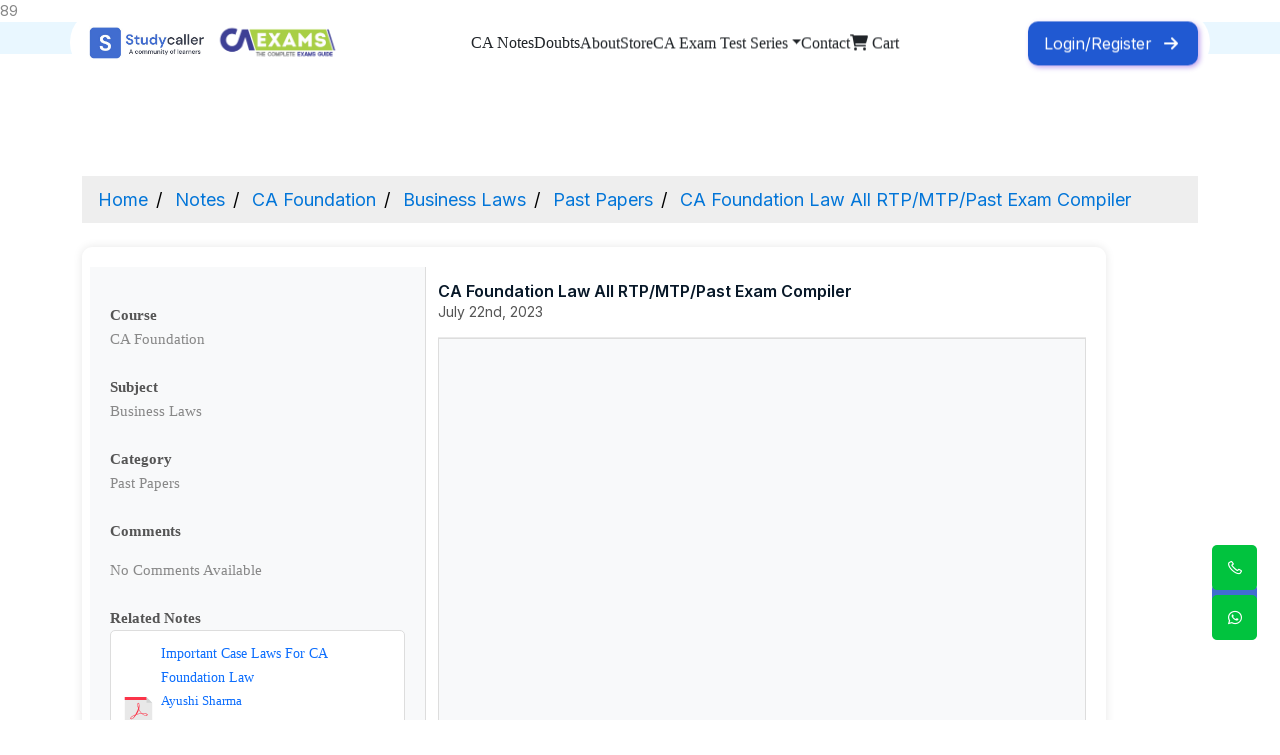

--- FILE ---
content_type: text/html; charset=UTF-8
request_url: https://studycaller.com/notes/ca-foundation/business-laws-and-business-correspondence-and-reporting/past-papers/ca-foundation-law-all-rtpmtppast-exam-compiler-
body_size: 11267
content:
89
<!DOCTYPE html>
<html lang="en">

<head>
    <meta charset="utf-8" />
    <meta http-equiv="x-ua-compatible" content="ie=edge" />
    <title>CA Foundation Law All RTP/MTP/Past Exam Compiler</title>
        <!-- This will include only the Google Tag -->
    <meta name="description" content="CA Foundation Law All RTP/MTP/Past Exam Compiler Notes" />
    <meta name="keywords" content="Handwritten Notes, Revision Notes, Summary Notes, Amendment Notes, Short Notes, Chart Notes">
    <meta name="viewport" content="width=device-width, initial-scale=1" />
    <link rel="shortcut icon" type="image/x-icon" href="https://studycaller.com/assets/images/favicon.png" />
    <meta property="og:title" content="CA Foundation Law All RTP/MTP/Past Exam Compiler" />
    <meta property="og:url" content="https://studycaller.com/notes/ca-foundation/business-laws-and-business-correspondence-and-reporting/past-papers/ca-foundation-law-all-rtpmtppast-exam-compiler-" />
    <meta property="og:image" content="https://studycaller.com/assets/images/logo/logo.png" />
    <meta property="og:description" content="CA Foundation Law All RTP/MTP/Past Exam Compiler Notes" />
    <link rel="canonical" href="https://studycaller.com/notes/ca-foundation/business-laws-and-business-correspondence-and-reporting/past-papers/ca-foundation-law-all-rtpmtppast-exam-compiler-" />

    <script src="https://www.google.com/recaptcha/api.js" async defer></script>

    <script async src="https://salesmax.ai/formdata/js/index.js"></script>

    <link rel="stylesheet" href="/assets/css/bootstrap.min.css" />
    <link rel="stylesheet" href="/assets/css/LineIcons.2.0.css" />
    <link rel="stylesheet" href="/assets/css/animate.css" />
    <link rel="stylesheet" href="/assets/css/tiny-slider.css" />
    <link rel="stylesheet" href="/assets/css/glightbox.min.css" />
    <link rel="stylesheet" href="/assets/css/main.css" />
    <link rel="stylesheet" href="/assets/css/newstyle.css" />


    <meta name="google-site-verification" content="cY340-KADDXhveObqtr1KiCcRKW1bqIz1i4z0BOjaCM" />

    <!-- ============================= CSS here =========================== -->
    <link rel="stylesheet" href="/assets/css/bootstrap.min.css" />
<link rel="stylesheet" href="/assets/css/LineIcons.2.0.css" />
<link rel="stylesheet" href="/assets/css/animate.css" />
<link rel="stylesheet" href="/assets/css/tiny-slider.css" />
<link rel="stylesheet" href="/assets/css/glightbox.min.css" />
<link rel="stylesheet" href="/assets/css/main.css" />
    <style type="text/css">
    .single-feature p {
        text-align: justify;
    }

    .white {
        color: #fff;
        font-size: larger;
        line-height: 2;
    }
    </style>

    <style>
    .custom-modal-container .custom-modal-dialog {
        width: 100%;
        max-width: 100%;
        margin: 0;
        transform: translateX(100%);
        transition: transform 0.5s ease-out;
        /*position: fixed;*/
        top: 0;
        right: 0;
        height: 140%;
    }

    @media (min-width: 768px) {
        .custom-modal-container .custom-modal-dialog {
            width: 30%;
            max-width: 30%;

        }
    }

    .custom-modal-container.show .custom-modal-dialog {
        transform: translateX(0);
    }

    .custom-modal-container .custom-modal-content {
        height: 100%;
    }

    .custom-modal-container .custom-modal-header {
        border-bottom: none;
        padding-bottom: 0;
    }

    .custom-modal-container .custom-modal-body {
        text-align: center;
        padding: 2rem 2rem 1rem;
        overflow-y: auto;
    }

    .custom-modal-container .custom-modal-body img {
        max-width: 100%;
        margin-bottom: 2rem !important;
    }

    .custom-modal-container .custom-form-group {
        margin-bottom: 2rem !important;
    }

    .custom-modal-container .custom-form-control {
        margin-bottom: 2rem !important;
    }

    .custom-modal-container .custom-modal-footer {
        border-top: none;
        padding-top: 0;
    }

    .custom-modal-container .custom-btn-primary {
        background-color: #333;
        border-color: #333;
        height: fit-content;
    }

    .custom-modal-container .custom-btn-secondary {
        background-color: #666;
        border-color: #666;
        color: white;
        font-size: 18px;
    }

    .cross {
        position: absolute;
        right: 0 !important;
        border: 0px solid #000;
        background-color: #000;
        color: white;
        font-weight: 700;
        border-radius: 0 !important;
        margin: 0 !important;
    }

    .close {
        font-size: 24px;
        font-weight: 700;
        color: #000;
        text-shadow: none;
        /* Removed the shadow for a cleaner look */
        background: none;
        border: none;
        cursor: pointer;
        line-height: 1;
    }

    button.close {
        position: absolute;
        cursor: pointer;
        top: 10px;
        right: 15px;
        /* Ensure it aligns to the right */
    }

    select {
        -webkit-appearance: listbox !important;
    }
    </style>


    <style>
    .content-container {
        max-width: 80vw;
        padding: 20px;
        box-shadow: 0 0 10px rgba(0, 0, 0, 0.1);
        border-radius: 10px;
        height: max-content;
    }

    @media (max-width: 500px) {
        .content-container {
            max-width: 100vw;
        }

        .accordion__header {
            padding: 12px 1px !important;
            font-weight: 600;
            cursor: pointer;
            position: relative;
            width: 90%;
            font-size: 16px !important;
        }

        .accordion__header::after {
            content: '';
            background: url(https://www.svgrepo.com/show/357035/angle-down.svg) no-repeat center;
            width: 15px !important;
            height: 15px !important;
            transition: .4s;
            display: inline-block;
            position: absolute;
            right: -30px !important;
            top: 20px;
            z-index: 1;
        }

        .sidebar {
            width: auto !important;
            margin-left: 0px !important;
        }

        .ads img {
            width: 100%;
            margin: 10px 0;
            border-radius: 10px;
        }
    }

    .sidebar {
        width: 300px;
        margin-left: 30px;
    }

    .related-article-head {
        padding-bottom: 10px;
        border-bottom: 2px solid #4a90e2;
    }

    .ads img {
        width: 100%;
        margin: 10px 0;
        border-radius: 10px;
    }

    .related-article-head {
        padding-bottom: 10px;
        border-bottom: 2px solid #4a90e2;
    }


    .related-articles h3 {
        font-size: 21px;
        color: #333;
        margin: 20px 0;
    }

    .related-articles ul {
        list-style: none;
    }

    .related-articles li {
        margin: 10px 0;
    }

    .related-links {
        list-style-type: disc;
        padding-left: 10px;
    }

    .related-articles a {
        text-decoration: none;
        color: #4a90e2;
        font-size: 14px;
    }

    p {
        font-family: poppins;
    }

    .card {
        box-shadow: 0 3px 6px rgba(0, 0, 0, 0.16), 0 3px 6px rgba(0, 0, 0, 0.23);
        width: 100%;
    }

    .button-notes {
        background-color: #416dd0;
        color: #fff;
        border-radius: 15px;
    }

    .heading-one {
        position: relative;
        padding: 0;
        margin: 0;
        font-family: "Raleway", sans-serif;
        font-weight: 300;
        color: #080808;
        -webkit-transition: all 0.4s ease 0s;
        -o-transition: all 0.4s ease 0s;
        transition: all 0.4s ease 0s;
    }

    ul.breadcrumb {
        margin-top: 100px !important;
    }

    @media (max-width: 767px) {
        h2 {
            font-size: 20px;
        }

        h1 {
            font-size: 24px;
        }

        h3 {
            font-size: 16px;
        }
    }


    .left-panel {
        background-color: #f8f9fa;
        order: 1;
        padding: 20px;
        border-right: 1px solid #ddd;
        overflow-y: auto;
        max-height: calc(100vh - 100px);
    }

    .right-panel {
        order: 2;
    }

    .left-panel h5,
    .left-panel p {
        margin: 0;
    }

    .icon-section img {
        width: 35px;
        height: auto;
    }

    .section-title {
        font-weight: bold;
        color: #555;
        padding: 0 !important;
        text-align: left !important;

    }

    .comment-box {
        margin-top: 10px;
    }

    .comment {
        margin-top: 15px;
        font-size: 0.9rem;
        display: flex;
        align-items: center;
    }

    .comment img {
        width: 40px;
        height: 40px;
        border-radius: 50%;
        margin-right: 10px;
    }

    .related-notes {
        margin-top: 20px;
    }

    .related-note-item {
        display: flex;
        align-items: center;
        margin-bottom: 15px;
        padding: 10px;
        background-color: #fff;
        border: 1px solid #ddd;
        border-radius: 5px;
    }

    .related-note-item img {
        width: 35px;
        margin-right: 10px;
    }

    .related-note-text {
        font-size: 0.9rem;
    }

    .related-note-actions {
        display: flex;
        gap: 10px;
        font-size: 0.8rem;
    }

    .related-note-actions i {
        margin-right: 5px;
    }

    .pdf-viewer-header {
        display: flex;
        justify-content: space-between;
        align-items: center;
        padding: 15px;
        border-bottom: 1px solid #ddd;
        background-color: #f8f9fa;
    }

    .notes-title-container {
        display: flex;
        justify-content: space-between;
        align-items: center;
        padding: 15px 0;
        border-bottom: 1px solid #eaeaea;
    }

    .notes-title-container h4 {
        font-size: 20px;
        font-weight: 500;
        margin: 0;
        color: #333;
    }

    .author-section {
        display: flex;
        align-items: center;
        font-size: 14px;
        color: #555;
    }

    .author-section img {
        width: 30px;
        height: 30px;
        border-radius: 50%;
        margin-right: 10px;
    }

    .icon-section {
        display: flex;
        align-items: center;
        gap: 15px;
        font-size: 14px;
        color: #555;
    }

    .icon-section .icon-item {
        display: flex;
        align-items: center;
        color: #555;
    }

    .icon-section .icon-item svg {
        margin-right: 5px;
        color: #555;
    }

    .icon-section .icon-item span {
        margin-right: 3px;
    }

    .pdf-container {
        position: relative;
        width: 100%;
        border: 1px solid #ddd;
        height: 70vh;
        background-color: #f8f9fa;
        overflow: hidden;
    }

    .pdf-controls-bar {
        background-color: #3E4095;
        color: #fff;
        display: flex;
        justify-content: space-between;
        padding: 10px 20px;
        font-size: 0.9rem;
        border-radius: 0 0 5px 5px;
    }

    .pdf-controls-bar button {
        color: #fff;
    }

    iframe.pdf-viewer {
        width: 100%;
        height: 100%;
        border: none;

    }

    @media (max-width: 768px) {
        .pdf-viewer-header {
            flex-direction: column;
            align-items: flex-start;
        }

        .left-panel,
        .pdf-container {
            padding: 10px;
        }

        .pdf-controls-bar {
            flex-direction: column;
            text-align: center;
        }

        .left-panel {

            order: 2 !important;

        }

        .right-panel {
            order: 1 !important;
        }
    }

    @media (max-width: 768px) {


        .pdf-container {
            height: 45vh;
            margin-bottom: 10px;
            overflow: auto;
            display: block;

        }



        .breadcrumb li {
            font-size: 10px !important;
            /* Reduce the text size for smaller screens */
            /* Stack items vertically */
            gap: 2px;
            /* Adjust the gap between items for better readability */
        }

        .breadcrumb li::after {
            display: none;
            /* Remove the separator for better clarity on smaller screens */
        }

        .breadcrumb a {
            padding: 2px 0;
            /* Adjust padding to fit more comfortably */
        }
    }
    </style>
</head>

<body>

    <button type="button" class="btn btn-primary" data-toggle="modal" data-target="#customModal" style="display:none">
        Open Modal
    </button>

    <!-- Modal -->
    <div class="modal custom-modal-container" id="customModal" tabindex="-1" aria-bs-labelledby="customModalLabel"
        aria-bs-hidden="true">
        <div class="modal-dialog custom-modal-dialog">
            <div class="modal-content custom-modal-content">
                <div class="modal-header custom-modal-header">
                    <button type="button" class="close" style="z-index:100" data-bs-dismiss="modal" aria-label="Close">
                        <span aria-hidden="true">&times;</span>
                    </button>
                </div>
                <div class="modal-body custom-modal-body">
                    <img src="/assets/images/counselling.svg" alt="Counselling Illustration">
                    <h5 class="modal-title mb-3 need-prep-title" id="customModalLabel">Need help Preparing for this
                        CA Exam?</h5>
                    <p class="need-prep-p">Connect with our experts to get free counselling & get all your doubts
                        cleared.</p>


                    <form id="Studycaller" method="POST" action="" autocomplete="off">
                        <div class="form-group custom-form-group">
                            <input type="text" name="username" class="form-control custom-form-control" id="username"
                                placeholder="Name">
                        </div>

                        <div class="form-group custom-form-group">
                            <input type="email" name="email" class="form-control custom-form-control" id="email"
                                placeholder="Email">
                        </div>

                        <div class="form-group mb-3 custom-form-group req-otp-group">
                            <input type="text" name="phone" id="mobile" class="form-control custom-form-control"
                                placeholder="Mobile Number" aria-label="Mobile Number">
                        </div>


                        <div class="form-group custom-form-group">

                            <select class="form-control custom-form-control" name="course">
                                <option disable selected>Select Course Level</option>
                                <option value="CA Inter">CA Inter</option>
                                <option value="CA Foundation">CA Foundation</option>
                                <option value="CA Final">CA Final</option>
                            </select>

                        </div>


                        <div class="form-group custom-form-group">

                            <select class="form-control custom-form-control" name="intrest">
                                <option disable selected> I am looking for </option>
                                <option value="Test Series"> Test Series </option>
                                <option value="Classes">Classes</option>
                                <option value="Mentorship">Mentorship</option>
                                <option value="Others">Others</option>
                            </select>

                        </div>


                        <div class="form-group custom-form-group">
                            <div class="g-recaptcha" data-sitekey="6Lenk4sqAAAAAFpzrsg1avM6esXpI-xxfIs7LDZ8"></div>
                        </div>


                        <button type="submit" name="btnsubmit"
                            class="btn btn-secondary btn-block custom-btn-secondary">GET STARTED!</button>
                    </form>

                </div>
            </div>
        </div>
    </div>



    

<!-- Add Font Awesome library -->
<link rel="stylesheet" href="https://cdnjs.cloudflare.com/ajax/libs/font-awesome/6.0.0/css/all.min.css" />


<!-- Google Tag Manager (noscript) -->
<noscript><iframe src="https://www.googletagmanager.com/ns.html?id=GTM-TP5BQRHR" height="0" width="0"
        style="display:none;visibility:hidden"></iframe></noscript>
<!-- End Google Tag Manager (noscript) -->

<!-- Add custom CSS for dropdown hover effect -->
<style>
@media (min-width: 992px) {
    .dropdown:hover .dropdown-menu {
        display: block;
        margin-top: 0;
    }
}

/* Profile avatar styling */
.profile-avatar {
    width: 40px;
    height: 40px;
    border-radius: 50%;
    background-color: #406DCF;
    color: white;
    display: flex;
    align-items: center;
    justify-content: center;
    font-weight: bold;
    cursor: pointer;
    font-size: 16px;
    box-shadow: 0 2px 5px rgba(0, 0, 0, 0.2);
    transition: all 0.3s ease;
}

.profile-avatar:hover {
    transform: scale(1.05);
    box-shadow: 0 4px 8px rgba(0, 0, 0, 0.2);
}

.profile-avatar-container {
    position: relative;
}

.profile-avatar-container a {
    text-decoration: none;
}

.profile-dropdown {
    position: relative;
}

.profile-dropdown .dropdown-menu {
    right: 0;
    left: auto;
    min-width: 200px;
    padding: 10px 0;
    border-radius: 8px;
    border: none;
    box-shadow: 0 5px 15px rgba(0, 0, 0, 0.1);
}

.profile-dropdown .dropdown-item {
    padding: 8px 20px;
    font-weight: 500;
    transition: all 0.2s ease;
}

.profile-dropdown .dropdown-item:hover {
    background-color: #f0f5ff;
    color: #406DCF;
}

.profile-dropdown .dropdown-item i {
    margin-right: 10px;
    width: 20px;
    text-align: center;
}

.profile-mobile {
    width: 50px;
    height: 50px;
    font-size: 18px;
}

/* Mobile profile link styles */
.mobile-profile-link {
    display: flex;
    align-items: center;
    text-decoration: none !important;
}

.mobile-profile-name {
    color: #333;
    font-weight: 500;
    font-size: 16px;
    margin-left: 15px;
}

/* Mobile Menu Styling */
.sc-mobile-navbar {
    position: fixed;
    top: 72px;
    left: 0;
    right: 0;
    background-color: white;
    box-shadow: 0 5px 15px rgba(0, 0, 0, 0.1);
    padding: 0;
    z-index: 1000;
    max-height: 0;
    overflow: hidden;
    transition: max-height 0.4s ease-in-out, padding 0.3s ease;
}

.sc-mobile-navbar.show {
    max-height: 100vh;
    padding: 15px 0;
    overflow-y: auto;
}

.sc-mobile-navbar a {
    display: block;
    padding: 12px 15px;
    margin: 5px 0;
    border-radius: 8px;
    text-decoration: none;
    font-weight: 500;
    transition: all 0.2s ease;
    color: #333;
}

.sc-mobile-navbar a:hover {
    background-color: #f0f5ff;
    color: #406DCF !important;
}

.sc-mobile-submenu {
    margin-top: 0;
    padding-left: 25px;
    display: none;
}

.sc-mobile-submenu a {
    padding: 10px 15px;
    font-size: 14px;
}

.mobile-dropdown {
    position: relative;
}

.mobile-dropdown-toggle {
    display: flex;
    justify-content: space-between;
    align-items: center;
}

/* Hamburger Icon */
.hamburger-menu {
    display: block;
    width: 30px;
    height: 20px;
    position: relative;
    cursor: pointer;
    margin-right: 10px;
}

.hamburger-menu span {
    display: block;
    position: absolute;
    height: 3px;
    width: 100%;
    background: #406DCF;
    border-radius: 3px;
    opacity: 1;
    left: 0;
    transform: rotate(0deg);
    transition: .25s ease-in-out;
}

.hamburger-menu span:nth-child(1) {
    top: 0px;
}

.hamburger-menu span:nth-child(2) {
    top: 8px;
}

.hamburger-menu span:nth-child(3) {
    top: 16px;
}

.hamburger-menu.active span:nth-child(1) {
    top: 8px;
    transform: rotate(45deg);
}

.hamburger-menu.active span:nth-child(2) {
    opacity: 0;
}

.hamburger-menu.active span:nth-child(3) {
    top: 8px;
    transform: rotate(-45deg);
}

/* Mobile nav link styling for consistent left alignment */
.mobile-nav-link {
    display: block;
    padding: 12px 15px !important;
    margin: 5px 0;
    border-radius: 8px;
    text-decoration: none !important;
    font-weight: 500;
    transition: all 0.2s ease;
}

.mobile-nav-link:hover {
    background-color: #f0f5ff;
}

.profile-mobile-name {
    color: #333;
    font-weight: 500;
    font-size: 16px;
    margin-left: 15px;
}

/* Cart badge styling */
.cart-badge {
    display: inline-flex;
    align-items: center;
    justify-content: center;
    position: relative;
}

.cart-badge-count {
    position: absolute;
    top: -8px;
    right: -8px;
    background-color: #FF6B35;
    color: white;
    border-radius: 50%;
    font-size: 11px;
    font-weight: bold;
    width: 18px;
    height: 18px;
    display: flex;
    align-items: center;
    justify-content: center;
}
</style>



<header class="sc-header py-3">
    <div class="container d-flex align-items-center justify-content-between main-nav-">
        <div class="sc-logo">
            <a href="https://studycaller.com/">
                <img src="https://studycaller.com/assets/images/logo/logo.png" class="img-fluid w-50" alt="" srcset="">
            </a>
            <a href="https://caexams.in/">
                <img src="https://studycaller.com/assets/images/logo/ca_logo.png" class="img-fluid w-50" alt=""
                    srcset="">
            </a>
        </div>

        <nav class="sc-navbar d-none d-lg-flex align-items-center flex-wrap gap-3">

            <a href="/notes/subject.php" class="text-dark text-decoration-none para-">CA Notes</a>
            <a href="/doubt/doubt.php" class="text-dark text-decoration-none para-">Doubts</a>
            <a href="/about-us.php" class="text-dark text-decoration-none para-">About</a>
            <a href="/store/index.php" class="text-dark text-decoration-none para-">Store</a>

            
            <div class="dropdown">
                <a href="#" class="text-dark text-decoration-none para- dropdown-toggle" role="button"
                    id="caClassesDropdown" data-bs-toggle="dropdown" aria-expanded="false">CA Exam Test Series</a>
                <ul class="dropdown-menu shadow-sm border-light" aria-labelledby="caClassesDropdown">
                    <li><a class="dropdown-item" target="_blank" href="https://caexams.in/plan/ca-foundation"> CA
                            Foundation </a> </li>
                    <li><a class="dropdown-item" target="_blank" href="https://caexams.in/plan/ca-inter"> CA Inter </a>
                    </li>
                    <li><a class="dropdown-item" target="_blank" href="https://caexams.in/plan/ca-final-new-course"> CA
                            Final </a> </li>
                </ul>
            </div>

            <a href="/contact.php" class="text-dark text-decoration-none para-">Contact</a>

            <a href="/store/cart.php" class="text-dark text-decoration-none para-">
                <span class="cart-badge">
                    <i class="fas fa-shopping-cart"></i>
                                    </span>
                Cart
            </a>
            </span>



        </nav>

                <!-- Login/Register button for guests -->
        <a href="/store/login.php?redirect=%2Fnotes%2Fca-foundation%2Fbusiness-laws-and-business-correspondence-and-reporting%2Fpast-papers%2Fca-foundation-law-all-rtpmtppast-exam-compiler-">
            <button class="btn btn-primary sc-login-btn d-none d-lg-flex para- text-center align-items-center"
                style="border: none;"><span class="m-1">Login/Register</span><i
                    class="fa-solid fa-arrow-right m-2"></i></button>
        </a>
        
        <!-- Mobile Menu Toggle -->
        <div class="d-lg-none hamburger-menu" id="mobileMenuToggle">
            <span></span>
            <span></span>
            <span></span>
        </div>
    </div>
    <!-- Mobile Navbar -->
    <div class="sc-mobile-navbar d-lg-none bg-white shadow-sm" id="mobileNavbar">
        <a href="/store/index.php" class="text-dark mobile-nav-link py-2 px-4 d-block border-bottom">Home</a>
        <a href="/notes/subject.php" class="text-dark mobile-nav-link py-2 px-4 d-block border-bottom">CA Notes</a>
        <a href="/doubt/doubt.php" class="text-dark mobile-nav-link py-2 px-4 d-block border-bottom">Doubts</a>
        <a href="/about-us.php" class="text-dark mobile-nav-link py-2 px-4 d-block border-bottom">About</a>
        <a href="/store/index.php" class="text-dark mobile-nav-link py-2 px-4 d-block border-bottom">Store</a>

        
        <div class="mobile-dropdown border-bottom">
            <a href="#" id="mobileTestSeriesDropdown"
                class="text-dark mobile-dropdown-toggle d-flex justify-content-between align-items-center">
                <span>CA Exam Test Series</span>
                <i class="fas fa-chevron-down ms-2"></i>
            </a>
            <div class="sc-mobile-submenu submenu-test-series mt-2 ps-2" style="display: none;">
                <a class="text-dark mobile-nav-link d-block py-1" target="_blank"
                    href="https://caexams.in/plan/ca-foundation">CA
                    Foundation</a>
                <a class="text-dark mobile-nav-link d-block py-1" target="_blank"
                    href="https://caexams.in/plan/ca-inter">CA Inter</a>
                <a class="text-dark mobile-nav-link d-block py-1" target="_blank"
                    href="https://caexams.in/plan/ca-final-new-course">CA
                    Final</a>
            </div>
        </div>

        <a href="/contact.php" class="text-dark mobile-nav-link py-2 px-4 d-block border-bottom">Contact</a>

        <a href="/store/cart.php" class="text-dark mobile-nav-link py-2 px-4 d-block border-bottom">
            <span class="cart-badge me-2">
                <i class="fas fa-shopping-cart"></i>
                            </span>
            Cart
        </a>

                <div class="mt-3 px-4 pb-4">
            <a href="/store/login.php?redirect=%2Fnotes%2Fca-foundation%2Fbusiness-laws-and-business-correspondence-and-reporting%2Fpast-papers%2Fca-foundation-law-all-rtpmtppast-exam-compiler-"
                class="btn btn-primary w-100 d-flex align-items-center justify-content-center gap-2 rounded-pill shadow-sm text-white"
                style="font-weight: 500;">
                <i class="fas fa-sign-in-alt"></i>
                Login / Register
            </a>
        </div>
            </div>


</header>



<!-- Add Bootstrap JavaScript for dropdown functionality -->
<script src="https://cdn.jsdelivr.net/npm/bootstrap@5.0.2/dist/js/bootstrap.bundle.min.js"
    integrity="sha384-MrcW6ZMFYlzcLA8Nl+NtUVF0sA7MsXsP1UyJoMp4YLEuNSfAP+JcXn/tWtIaxVXM" crossorigin="anonymous">
</script>

<!-- Mobile & Desktop Navbar Script -->
<script>
document.addEventListener('DOMContentLoaded', function() {
    // Elements
    const mobileMenuToggle = document.getElementById('mobileMenuToggle');
    const mobileNavbar = document.getElementById('mobileNavbar');

    const mobileCaClassesToggle = document.getElementById('mobileCaClassesDropdown');
    const mobileCaClassesMenu = document.querySelector('.submenu-ca-classes');

    const mobileTestSeriesToggle = document.getElementById('mobileTestSeriesDropdown');
    const mobileTestSeriesMenu = document.querySelector('.submenu-test-series');

    // Toggle Mobile Menu
    mobileMenuToggle?.addEventListener('click', function(e) {
        e.stopPropagation();
        mobileNavbar.classList.toggle('show');
        mobileMenuToggle.classList.toggle('active');
    });

    // Toggle Submenus
    function toggleSubmenu(toggleBtn, submenu, label) {
        toggleBtn?.addEventListener('click', function(e) {
            e.preventDefault();
            e.stopPropagation();
            const isOpen = submenu.style.display === 'block';
            submenu.style.display = isOpen ? 'none' : 'block';
            toggleBtn.innerHTML =
                `${label} <i class="fas fa-chevron-${isOpen ? 'down' : 'up'} ms-2"></i>`;
        });
    }

    toggleSubmenu(mobileCaClassesToggle, mobileCaClassesMenu, 'CA Classes');
    toggleSubmenu(mobileTestSeriesToggle, mobileTestSeriesMenu, 'CA Exam Test Series');

    // Close menu when clicking outside
    document.addEventListener('click', function(event) {
        if (
            mobileNavbar.classList.contains('show') &&
            !mobileNavbar.contains(event.target) &&
            !mobileMenuToggle.contains(event.target)
        ) {
            mobileNavbar.classList.remove('show');
            mobileMenuToggle.classList.remove('active');
        }
    });

    // Desktop dropdown on hover (≥992px)
    if (window.innerWidth >= 992) {
        const dropdowns = document.querySelectorAll('.dropdown');
        dropdowns.forEach(dropdown => {
            const menu = dropdown.querySelector('.dropdown-menu');
            dropdown.addEventListener('mouseenter', () => menu?.classList.add('show'));
            dropdown.addEventListener('mouseleave', () => menu?.classList.remove('show'));
        });
    }

    // Initialize Bootstrap dropdowns
    const dropdownToggles = document.querySelectorAll('.dropdown-toggle');
    dropdownToggles.forEach(el => new bootstrap.Dropdown(el));
});
</script>    <br>
    
    <div class="container mt-4">

        <ul class="breadcrumb mb-4">
            <li><a href="/">Home</a></li>
            <li><a href="/notes/subject.php">Notes</a></li>
            <li><a href="/notes/ca-foundation">CA Foundation</a></li>
            <li><a href="/notes/ca-foundation/business-laws-and-business-correspondence-and-reporting">Business Laws</a></li>
            <li><a href="/notes/ca-foundation/business-laws-and-business-correspondence-and-reporting/past-papers">Past Papers</a>
            </li>
            <li><a href="https://studycaller.com/notes/ca-foundation/business-laws-and-business-correspondence-and-reporting/past-papers/ca-foundation-law-all-rtpmtppast-exam-compiler-"> CA Foundation Law All RTP/MTP/Past Exam Compiler  </a></li>
        </ul>

        <div class="content-container">

            
            <div class="row">
                <div class="col-lg-4 left-panel ">
                    <div class="icon-section mb-3">
                        <!-- <img src="https://via.placeholder.com/40" alt="Subject Icon"> -->
                    </div>
                    <p class="section-title">Course</p>
                    <p>CA Foundation</p>
                    <p class="section-title mt-4">Subject</p>
                    <p>Business Laws</p>
                    <p class="section-title mt-4">Category</p>
                    <p>Past Papers</p>

                    <div class="comment-box mt-4">
                        <p class="section-title">Comments</p>
                        <!-- <textarea class="form-control" rows="2" placeholder="Write Your Comment"></textarea>
                    <button class="btn btn-primary mt-2"><i class="fas fa-paper-plane"></i> Post</button> -->



                        
                        <div class="comment">
                            <p>No Comments Available </p>
                        </div>

                        
                    </div>

                    <div class="related-notes mt-4">
                        <p class="section-title">Related Notes</p>


                                                <a href="/notes/ca-foundation/business-laws-and-business-correspondence-and-reporting/past-papers/case-law">

                            <div class="related-note-item">
                                <img src="/images/pdf-svg.svg" alt="Note Icon">
                                <div>
                                    <p class="related-note-text"> Important Case Laws For CA Foundation Law  </p>
                                    <p class="small">Ayushi Sharma</p>
                                    <p class="small">Important Case Laws For CA Foundation Law </p>
                                    <div class="related-note-actions">
                                        <!-- <span>22 Pages · 365 Views</span> -->
                                        <!-- <a href="#" class="btn btn-link p-0"><i class="fas fa-eye"></i> View</a> -->
                                        <a href="#" class="btn btn-link p-0"><i class="fas fa-download"></i>
                                            Download</a>
                                        <!-- <a href="#" class="btn btn-link p-0"><i class="far fa-bookmark"></i></a> -->
                                    </div>
                                </div>
                            </div>

                        </a>
                                                <a href="/notes/ca-foundation/business-laws-and-business-correspondence-and-reporting/past-papers/ca-foundation-maths-equations-notes-with-questions-">

                            <div class="related-note-item">
                                <img src="/images/pdf-svg.svg" alt="Note Icon">
                                <div>
                                    <p class="related-note-text"> CA Foundation Maths Equations Notes with Questions  </p>
                                    <p class="small">Ayushi Sharma</p>
                                    <p class="small">CA Foundation Maths Equations Notes with Questions </p>
                                    <div class="related-note-actions">
                                        <!-- <span>22 Pages · 365 Views</span> -->
                                        <!-- <a href="#" class="btn btn-link p-0"><i class="fas fa-eye"></i> View</a> -->
                                        <a href="#" class="btn btn-link p-0"><i class="fas fa-download"></i>
                                            Download</a>
                                        <!-- <a href="#" class="btn btn-link p-0"><i class="far fa-bookmark"></i></a> -->
                                    </div>
                                </div>
                            </div>

                        </a>
                                                <a href="/notes/ca-foundation/business-laws-and-business-correspondence-and-reporting/past-papers/-part3">

                            <div class="related-note-item">
                                <img src="/images/pdf-svg.svg" alt="Note Icon">
                                <div>
                                    <p class="related-note-text"> Law Companies Act 2013 </p>
                                    <p class="small">Ayushi Sharma</p>
                                    <p class="small">Law Companies Act 2013</p>
                                    <div class="related-note-actions">
                                        <!-- <span>22 Pages · 365 Views</span> -->
                                        <!-- <a href="#" class="btn btn-link p-0"><i class="fas fa-eye"></i> View</a> -->
                                        <a href="#" class="btn btn-link p-0"><i class="fas fa-download"></i>
                                            Download</a>
                                        <!-- <a href="#" class="btn btn-link p-0"><i class="far fa-bookmark"></i></a> -->
                                    </div>
                                </div>
                            </div>

                        </a>
                                                <a href="/notes/ca-foundation/business-laws-and-business-correspondence-and-reporting/past-papers/best-study-material-for-ca-foundation-economics-covering-all-important-chapters-">

                            <div class="related-note-item">
                                <img src="/images/pdf-svg.svg" alt="Note Icon">
                                <div>
                                    <p class="related-note-text"> Best Study Material For Economics Covering All Important Cha </p>
                                    <p class="small">Ayushi Sharma</p>
                                    <p class="small">Best Study Material For Economics Covering All Important Chapters By Anshul Jain</p>
                                    <div class="related-note-actions">
                                        <!-- <span>22 Pages · 365 Views</span> -->
                                        <!-- <a href="#" class="btn btn-link p-0"><i class="fas fa-eye"></i> View</a> -->
                                        <a href="#" class="btn btn-link p-0"><i class="fas fa-download"></i>
                                            Download</a>
                                        <!-- <a href="#" class="btn btn-link p-0"><i class="far fa-bookmark"></i></a> -->
                                    </div>
                                </div>
                            </div>

                        </a>
                                                <a href="/notes/ca-foundation/business-laws-and-business-correspondence-and-reporting/past-papers/law-volume-2-jkshah">

                            <div class="related-note-item">
                                <img src="/images/pdf-svg.svg" alt="Note Icon">
                                <div>
                                    <p class="related-note-text"> Law Volume II Questions Compiler By JK Shah Classes </p>
                                    <p class="small">Ayushi Sharma</p>
                                    <p class="small">Law Volume II Questions Compiler By JK Shah Classes</p>
                                    <div class="related-note-actions">
                                        <!-- <span>22 Pages · 365 Views</span> -->
                                        <!-- <a href="#" class="btn btn-link p-0"><i class="fas fa-eye"></i> View</a> -->
                                        <a href="#" class="btn btn-link p-0"><i class="fas fa-download"></i>
                                            Download</a>
                                        <!-- <a href="#" class="btn btn-link p-0"><i class="far fa-bookmark"></i></a> -->
                                    </div>
                                </div>
                            </div>

                        </a>
                                                <a href="/notes/ca-foundation/business-laws-and-business-correspondence-and-reporting/past-papers/ca-foundation-law-notes">

                            <div class="related-note-item">
                                <img src="/images/pdf-svg.svg" alt="Note Icon">
                                <div>
                                    <p class="related-note-text"> CA Foundation Law Notes </p>
                                    <p class="small">Ayushi Sharma</p>
                                    <p class="small">CA Foundation Law Notes</p>
                                    <div class="related-note-actions">
                                        <!-- <span>22 Pages · 365 Views</span> -->
                                        <!-- <a href="#" class="btn btn-link p-0"><i class="fas fa-eye"></i> View</a> -->
                                        <a href="#" class="btn btn-link p-0"><i class="fas fa-download"></i>
                                            Download</a>
                                        <!-- <a href="#" class="btn btn-link p-0"><i class="far fa-bookmark"></i></a> -->
                                    </div>
                                </div>
                            </div>

                        </a>
                                                <a href="/notes/ca-foundation/business-laws-and-business-correspondence-and-reporting/past-papers/CA Foundation Accounts RTP Dec 21 ">

                            <div class="related-note-item">
                                <img src="/images/pdf-svg.svg" alt="Note Icon">
                                <div>
                                    <p class="related-note-text"> CA Foundation Accounts RTP Dec 21  </p>
                                    <p class="small">Ayushi Sharma</p>
                                    <p class="small">CA Foundation Accounts RTP Dec 21 </p>
                                    <div class="related-note-actions">
                                        <!-- <span>22 Pages · 365 Views</span> -->
                                        <!-- <a href="#" class="btn btn-link p-0"><i class="fas fa-eye"></i> View</a> -->
                                        <a href="#" class="btn btn-link p-0"><i class="fas fa-download"></i>
                                            Download</a>
                                        <!-- <a href="#" class="btn btn-link p-0"><i class="far fa-bookmark"></i></a> -->
                                    </div>
                                </div>
                            </div>

                        </a>
                                                <a href="/notes/ca-foundation/business-laws-and-business-correspondence-and-reporting/past-papers/ca-foundation-economics-demand-supply-handwritten-notes-">

                            <div class="related-note-item">
                                <img src="/images/pdf-svg.svg" alt="Note Icon">
                                <div>
                                    <p class="related-note-text"> CA Foundation Economics Demand &amp; Supply Handwritten Note </p>
                                    <p class="small">Ayushi Sharma</p>
                                    <p class="small">CA Foundation Economics Demand &amp; Supply Handwritten Notes </p>
                                    <div class="related-note-actions">
                                        <!-- <span>22 Pages · 365 Views</span> -->
                                        <!-- <a href="#" class="btn btn-link p-0"><i class="fas fa-eye"></i> View</a> -->
                                        <a href="#" class="btn btn-link p-0"><i class="fas fa-download"></i>
                                            Download</a>
                                        <!-- <a href="#" class="btn btn-link p-0"><i class="far fa-bookmark"></i></a> -->
                                    </div>
                                </div>
                            </div>

                        </a>
                                            </div>
                </div>

                <div class="col-lg-8 right-panel">
                    <div class="notes-title-container">
                        <div>
                            <h6>CA Foundation Law All RTP/MTP/Past Exam Compiler  </h6>
                            <div class="author-section">
                                <!-- <img src="https://i.pravatar.cc/50" alt="Author"> -->
                                <span> July 22nd, 2023</span>
                            </div>
                        </div>

                    </div>
                    <div class="pdf-container">
                        <div class=" mt-5 col-lg-12 text-center">
                            <a href="https://studycaller.page.link/t6zK5X2JozRrtorU9">
                                                                <div class="d-none d-lg-block"><iframe src="/data/post/pdf/1688370815891aab02f42fdf138a2168a4.pdf" width="800"
                                        height="600"></iframe>
                                </div>
                                <img class="d-lg-none" src="/data/other-image/Dummy_5.png" alt="">

                                                            </a>
                        </div>
                        <!-- <iframe class="pdf-viewer" src="sample-pdf.pdf"></iframe> -->
                    </div>

                </div>
            </div>

        </div>


    </div>

        <div class="container mt-5 mb-5">
        <div class="row gx-3 gy-3 justify-content-center">
                        <div class="col-lg-4 col-md-4 col-sm-6 d-flex justify-content-center">
                <a href="https://caexams.in/registration.php" target="_blank"
                    rel="noopener noreferrer">
                    <img src="https://studycaller.com/data/product/image/1749024919164ee98e4f70bd053886f4b7b15922a6.png" alt="Ad"
                        class="img-fluid rounded shadow-sm">
                </a>
            </div>
                        <div class="col-lg-4 col-md-4 col-sm-6 d-flex justify-content-center">
                <a href="https://caexams.in/registration.php" target="_blank"
                    rel="noopener noreferrer">
                    <img src="https://studycaller.com/data/product/image/1749024862f3759b343c0aab6780cdb826c06998c0.png" alt="Ad"
                        class="img-fluid rounded shadow-sm">
                </a>
            </div>
                        <div class="col-lg-4 col-md-4 col-sm-6 d-flex justify-content-center">
                <a href="https://caexams.in/registration.php" target="_blank"
                    rel="noopener noreferrer">
                    <img src="https://studycaller.com/data/product/image/17490247910c2a2cca1ce60d39cc7e32a0d4faf486.png" alt="Ad"
                        class="img-fluid rounded shadow-sm">
                </a>
            </div>
                    </div>
    </div>
    
    <br>
    <br>


    <!-- Start Footer Area -->
<script src="/assets/js/jquery.min.js"></script>

<footer class="footer" id="contact">
    <!-- Start Footer Top -->
    <div class="footer-top">
        <div class="container">
            <div class="row">
                <div class="col-lg-4 col-md-4 col-12">
                    <!-- Single Widget -->
                    <div class="single-footer f-about">
                        <div class="logo">
                            <a href="/index.php">
                                <img src="/assets/images/logo/logo.png" alt="Studycaller Logo" width="80%" />
                            </a>
                        </div>
                        <div class="logo">
                            <p>Powered By </p>
                            <a href="https://caexams.in/" style="background-color:white;">
                                <img src="/assets/images/logo/ca_logo.png" alt="CAEXAMS Logo" width="80%" />
                            </a>
                        </div>
                        <ul class="social">
                            <li>
                                <a href="https://www.facebook.com/studycaller"><i
                                        class="lni lni-facebook-filled"></i></a>
                            </li>
                            <li>
                                <a href="https://www.twitter.com/studycaller"><i
                                        class="lni lni-twitter-original"></i></a>
                            </li>
                            <li>
                                <a href="https://www.instagram.com/studycaller/"><i class="lni lni-instagram"></i></a>
                            </li>

                            <li>
                                <a href="https://www.youtube.com/@studycaller"><i class="lni lni-youtube"></i></a>
                            </li>
                            <li>
                                <a href="https://www.linkedin.com/company/studycaller-edutech-pvt-ltd/"><i
                                        class="lni lni-linkedin"></i></a>
                            </li>
                        </ul>
                    </div>
                    <!-- End Single Widget -->
                </div>
                <div class="col-lg-2 col-md-2 col-6">
                    <!-- Single Widget -->
                    <div class="single-footer f-link">
                        <p style="color: white;">Company</p>
                        <ul>
                            <li><a href="/about-us.php">About Us</a></li>
                            <li><a href="/contact.php">Contact Us</a></li>
                            <li><a href="/blog.php">Our Blogs</a></li>
                            <li><a href="https://play.google.com/store/apps/details?id=com.aino.studycaller&pli=1">Download
                                    Our App</a></li>
                        </ul>
                    </div>
                </div>
                <div class="col-lg-2 col-md-2 col-6">
                    <div class="single-footer f-link">
                        <p style="color: white;">CA Notes</p>
                        <ul>
                            <li><a href="https://studycaller.com/notes/ca-foundation">CA Foundation</a></li>
                            <li><a href="https://studycaller.com/notes/ca-inter">CA Inter</a></li>
                            <li><a href="https://studycaller.com/notes/ca-final">CA Final</a></li>
                            <li><a href="https://studycaller.com/ca-question-papers-and-answer-keys.php">CA Question
                                    Papers And Answer Keys</a></li>
                        </ul>
                    </div>
                    <!-- End Single Widget -->
                </div>
                <div class="col-lg-2 col-md-2 col-6">
                    <div class="single-footer f-link">
                        <p style="color: white;">CA Classes</p>
                        <ul>
                            <li><a href="https://www.store.studycaller.com/online-classes/2">CA Foundation</a></li>
                            <li><a href="https://www.store.studycaller.com/online-classes/2">CA Inter</a></li>
                            <li><a href="https://www.store.studycaller.com/online-classes/2">CA Final</a></li>
                        </ul>
                    </div>
                    <!-- End Single Widget -->
                </div>
                <div class="col-lg-2 col-md-2 col-6">
                    <!-- Single Widget -->
                    <div class="single-footer f-link">
                        <p style="color: white;">Our Policies</p>
                        <ul>
                            <li><a href="/term-and-conditions.php">Terms & Conditions</a></li>
                            <li><a href="/privacy-policy.php">Privacy Policy</a></li>
                            <li><a href="/refund-and-cancellation.php">Refund And Cancellation</a></li>
                        </ul>
                    </div>
                </div>

                <div class="col-lg-4 col-md-4 col-12"><small style="color: white;">Studycaller is committed to
                        providing the best quality and
                        value for our users. We have
                        partnered with the most reputed and experienced faculties in the field, who have proven
                        track records of delivering excellent results. We also offer a secure and easy payment
                        system, and a hassle-free refund policy. </small> <br><br>
                    <small style="color: white;">Studycaller App is your one-stop shop for all your CA, CS, and CMA
                        exam needs. Browse our
                        store today and find the best courses and products for you.</small> <br> <br>
                </div>
                <div class="col-lg-6 col-md-6 col-12">
                    <!-- Single Widget -->
                    <div class="single-footer f-about faculties">
                        <p>Some Top Faculties</p>
                        <a href="https://www.store.studycaller.com/online-classes/2" target="_blank"
                            title="CA Parveen Sharma Pendrive Lectures">CA Parveen Sharma</a> |
                        <a href="https://www.store.studycaller.com/online-classes/2" target="_blank"
                            title="Sanjay Saraf Pendrive Lectures">Prof Sanjay Saraf</a> |
                        <a href="https://www.store.studycaller.com/online-classes/2" target="_blank"
                            title="Shubham Keswani Pendrive Lectures">CA Shubham Keswani</a> |
                        <a href="https://www.store.studycaller.com/online-classes/2" target="_blank"
                            title="CA Bhanwar Borana Pendrive Lectures">CA Bhanwar Borana</a> |
                        <a href="https://www.store.studycaller.com/online-classes/2" target="_blank"
                            title="CA Vishal Bhattad Pendrive Lectures">CA Vishal Bhattad</a> |
                        <a href="https://www.store.studycaller.com/online-classes/2" target="_blank"
                            title="CA Parveen Jindal">CA Parveen Jindal </a>|
                        <a href="https://www.store.studycaller.com/online-classes/2" target="_blank"
                            title="yashvant-mangal-classes">CA Yashvant Mangal</a> |
                        <a href="https://www.store.studycaller.com/online-classes/2" target="_blank"
                            title="aaditya-jain-classes">CA Aaditya Jain</a> |
                        <a href="https://www.store.studycaller.com/online-classes/2" target="_blank"
                            title="fast-education">CA Sarthak Jain</a> |
                        <a href="https://www.store.studycaller.com/online-classes/2" target="_blank"
                            title="ca-aarti-lahoti">CA Aarti Lahoti</a> |
                        <a href="https://www.store.studycaller.com/online-classes/2" target="_blank"
                            title="ca-shubham-singhal">CA Shubham Singhal</a> |
                        <a href="https://www.store.studycaller.com/online-classes/2" target="_blank"
                            title="swapnil-patni-classes">CA Swapnil Patni</a> |
                        <a href="https://www.store.studycaller.com/online-classes/2" target="_blank"
                            title="swapnil-patni-classes">CA Ankita Patni</a> |
                        <a href="https://www.store.studycaller.com/online-classes/2" target="_blank"
                            title="ca-purushottam-aggarwal">CA Purushottam Aggarwal</a> |
                        <a href="https://www.store.studycaller.com/online-classes/2" target="_blank"
                            title="neeraj-arora">Neeraj Arora</a> |
                        <a href="https://www.store.studycaller.com/online-classes/2" target="_blank"
                            title="ca-sankalp-kanstiya">CA Sankalp Kanstiya</a> |
                        <a href="https://www.store.studycaller.com/online-classes/2" target="_blank"
                            title="ultimate-ca">CA Tejas Suchak</a> |
                        <a href="https://www.store.studycaller.com/online-classes/2" target="_blank"
                            title="ca-aakash-kandoi-zi">CA Aakash Kandoi</a> |
                        <a href="https://www.store.studycaller.com/online-classes/2" target="_blank"
                            title="ca-pratik-jagati">CA Pratik Jagati</a> |
                        <a href="https://www.store.studycaller.com/online-classes/2" target="_blank"
                            title="ca-kapil-goyal">CA Kapil Goyal</a> |
                        <a href="https://www.store.studycaller.com/online-classes/2" target="_blank"
                            title="ca-darshan-khare">CA Darshan Khare</a> |
                        <a href="https://www.store.studycaller.com/online-classes/2" target="_blank"
                            title="ca-rajkumar">CA Raj Kumar</a> </p>
                    </div>

                </div>
                <div class="col-lg-2 col-md-2 col-12">
                    <!-- Single Widget -->
                    <div class="single-footer f-about">
                        <p>Contact</p>
                        <p> 3rd Floor, The Corenthum, India Accelerator, Sector 62, Noida, Uttar Pradesh 201301</p>
                        <p><i class="lni lni-headphone-alt"></i> +91 9811 922 352</p>

                        <p><i class="lni lni-envelope"></i> info@studycaller.com</p>
                    </div>
                </div>
            </div>
        </div>
</footer>
<!--/ End Footer Area -->
<!-- Button trigger modal -->
<!-- Button trigger modal -->


<!-- Modal -->
<div class="modal fade" id="myModal2" tabindex="-1" aria-labelledby="myModal2Label" aria-hidden="true">
    <div class="modal-dialog">
        <div class="modal-content">
            <div class="modal-header">
                <h5 class="modal-title" id="myModal2Label">Having any questions? Let's Talk</h5>
                <button type="button" class="btn-close" data-bs-dismiss="modal" aria-label="Close"></button>
            </div>
            <div class="modal-body">
                <form method="post" id="getintouch">
                    <div class="form-group">
                        <p style="text-align:center;margin:5px;">If you still have any questions about our features or
                            pricing, feel
                            free to contact us.</p>
                    </div>
                    <div class="form-group">
                        <input type="text" class="form-control mobile3101" id="recipient-name" name="getintouchnumber"
                            placeholder="Enter Mobile No." required>
                    </div>
                    <div class="form-group mt-2">
                        <button type="submit" class="btn btn-primary" name="btn_getontouch">Submit</button>
                    </div>
                </form>
            </div>
        </div>
    </div>
</div>
<div class="modal fade" id="myModal3" tabindex="-1" role="dialog" align="center">
    <div class="modal-dialog getinmobile" role="document">

        <div class="modal-content" style="border-radius: 0;">
            <div class="modal-header">
                <h5 class="modal-title" id="myModal2Label">We are calling you in 30 seconds</h5>
                <button type="button" class="btn-close" data-bs-dismiss="modal" aria-label="Close"></button>
            </div>
            <div class="modal-body">
                <div class="row">
                    <div class="col-md-12" style="">
                        <div align="center">
                            <strong>We are calling you in 30 seconds</strong>
                        </div>
                    </div>
                </div>
            </div>

        </div>
    </div>
</div>
<script async type="text/javascript">
$("#getintouch").submit(function(e) {
    setTimeout(function() {
        $("#myModal2").modal("hide");
    }, 1000);
    setTimeout(function() {
        $("#myModal3").modal("show");
    }, 1000);
    e.preventDefault();

    var form = $(this);
    var url = "https://studycaller.com/api-3/getintouchnumber.php";

    $.ajax({
        type: "POST",
        url: url,
        data: form.serialize(),
        success: function(data) {
            setTimeout(function() {
                $("#myModal3").modal("hide");
            }, 2000);
        }
    });
});
</script>
<!-- ========================= scroll-top ========================= -->
<a href="#" class="scroll-top">
    <i class="lni lni-chevron-up"></i>
</a>
<a href="https://wa.me/message/DPWAQQWDJNSDE1" class="scroll-top whatsaap-cta">
    <i class="lni lni-whatsapp"></i>
</a>
<a data-bs-toggle="modal" data-bs-target="#myModal2" class="scroll-top call-cta">
    <i class="lni lni-phone"></i>
</a>

<!-- ========================= JS here ========================= -->
<script src="/assets/js/bootstrap.min.js"></script>
<script src="/assets/js/wow.min.js"></script>
<script src="/assets/js/tiny-slider.js"></script>
<script src="/assets/js/glightbox.min.js"></script>
<script src="/assets/js/count-up.min.js"></script>
<script src="/assets/js/main.js"></script>
    <script>
    window.salesmaxDataLayer = window.salesmaxDataLayer || [];

    function salesmax() {
        window.salesmaxDataLayer.push(arguments);
    }
    salesmax('form-id', 'Studycaller');
    salesmax('account',
        'eyJ0eXAiOiJKV1QiLCJhbGciOiJIUzI1NiJ9.eyJqdGkiOiJiNGE2M2M4Yi05OTEyLTQyZTMtODhmOS1jOGIwNmZmNjEyZTgiLCJzdWIiOiIwMWZkMTI4Ni0yZTE4LTQ3YjMtOWMyYy0zNjNhYzE0NTE1YTAiLCJpYXQiOjE3MzUwMjk3MTN9.vAwT_0mUTAgRrxzn3JX9B2bamD87jXHYyochJvnLB1k'
    );
    </script>


    
    <script>
    $(document).ready(function() {
        setTimeout(function() {
            $('#customModal').modal('show');

            $('#customModal').on('show.bs.modal', function(e) {
                $(this).find('.modal-dialog').css('transform', 'translateX(100%)');
                setTimeout(() => {
                    $(this).find('.modal-dialog').css('transform', 'translateX(0)');
                }, 10);
            });
            $('#customModal').on('hide.bs.modal', function(e) {
                $(this).find('.modal-dialog').css('transform', 'translateX(100%)');
            });
        }, 9000);
    });
    </script>


</body>

</html>

--- FILE ---
content_type: text/html; charset=utf-8
request_url: https://www.google.com/recaptcha/api2/anchor?ar=1&k=6Lenk4sqAAAAAFpzrsg1avM6esXpI-xxfIs7LDZ8&co=aHR0cHM6Ly9zdHVkeWNhbGxlci5jb206NDQz&hl=en&v=PoyoqOPhxBO7pBk68S4YbpHZ&size=normal&anchor-ms=20000&execute-ms=30000&cb=robuqf6xvfzo
body_size: 49280
content:
<!DOCTYPE HTML><html dir="ltr" lang="en"><head><meta http-equiv="Content-Type" content="text/html; charset=UTF-8">
<meta http-equiv="X-UA-Compatible" content="IE=edge">
<title>reCAPTCHA</title>
<style type="text/css">
/* cyrillic-ext */
@font-face {
  font-family: 'Roboto';
  font-style: normal;
  font-weight: 400;
  font-stretch: 100%;
  src: url(//fonts.gstatic.com/s/roboto/v48/KFO7CnqEu92Fr1ME7kSn66aGLdTylUAMa3GUBHMdazTgWw.woff2) format('woff2');
  unicode-range: U+0460-052F, U+1C80-1C8A, U+20B4, U+2DE0-2DFF, U+A640-A69F, U+FE2E-FE2F;
}
/* cyrillic */
@font-face {
  font-family: 'Roboto';
  font-style: normal;
  font-weight: 400;
  font-stretch: 100%;
  src: url(//fonts.gstatic.com/s/roboto/v48/KFO7CnqEu92Fr1ME7kSn66aGLdTylUAMa3iUBHMdazTgWw.woff2) format('woff2');
  unicode-range: U+0301, U+0400-045F, U+0490-0491, U+04B0-04B1, U+2116;
}
/* greek-ext */
@font-face {
  font-family: 'Roboto';
  font-style: normal;
  font-weight: 400;
  font-stretch: 100%;
  src: url(//fonts.gstatic.com/s/roboto/v48/KFO7CnqEu92Fr1ME7kSn66aGLdTylUAMa3CUBHMdazTgWw.woff2) format('woff2');
  unicode-range: U+1F00-1FFF;
}
/* greek */
@font-face {
  font-family: 'Roboto';
  font-style: normal;
  font-weight: 400;
  font-stretch: 100%;
  src: url(//fonts.gstatic.com/s/roboto/v48/KFO7CnqEu92Fr1ME7kSn66aGLdTylUAMa3-UBHMdazTgWw.woff2) format('woff2');
  unicode-range: U+0370-0377, U+037A-037F, U+0384-038A, U+038C, U+038E-03A1, U+03A3-03FF;
}
/* math */
@font-face {
  font-family: 'Roboto';
  font-style: normal;
  font-weight: 400;
  font-stretch: 100%;
  src: url(//fonts.gstatic.com/s/roboto/v48/KFO7CnqEu92Fr1ME7kSn66aGLdTylUAMawCUBHMdazTgWw.woff2) format('woff2');
  unicode-range: U+0302-0303, U+0305, U+0307-0308, U+0310, U+0312, U+0315, U+031A, U+0326-0327, U+032C, U+032F-0330, U+0332-0333, U+0338, U+033A, U+0346, U+034D, U+0391-03A1, U+03A3-03A9, U+03B1-03C9, U+03D1, U+03D5-03D6, U+03F0-03F1, U+03F4-03F5, U+2016-2017, U+2034-2038, U+203C, U+2040, U+2043, U+2047, U+2050, U+2057, U+205F, U+2070-2071, U+2074-208E, U+2090-209C, U+20D0-20DC, U+20E1, U+20E5-20EF, U+2100-2112, U+2114-2115, U+2117-2121, U+2123-214F, U+2190, U+2192, U+2194-21AE, U+21B0-21E5, U+21F1-21F2, U+21F4-2211, U+2213-2214, U+2216-22FF, U+2308-230B, U+2310, U+2319, U+231C-2321, U+2336-237A, U+237C, U+2395, U+239B-23B7, U+23D0, U+23DC-23E1, U+2474-2475, U+25AF, U+25B3, U+25B7, U+25BD, U+25C1, U+25CA, U+25CC, U+25FB, U+266D-266F, U+27C0-27FF, U+2900-2AFF, U+2B0E-2B11, U+2B30-2B4C, U+2BFE, U+3030, U+FF5B, U+FF5D, U+1D400-1D7FF, U+1EE00-1EEFF;
}
/* symbols */
@font-face {
  font-family: 'Roboto';
  font-style: normal;
  font-weight: 400;
  font-stretch: 100%;
  src: url(//fonts.gstatic.com/s/roboto/v48/KFO7CnqEu92Fr1ME7kSn66aGLdTylUAMaxKUBHMdazTgWw.woff2) format('woff2');
  unicode-range: U+0001-000C, U+000E-001F, U+007F-009F, U+20DD-20E0, U+20E2-20E4, U+2150-218F, U+2190, U+2192, U+2194-2199, U+21AF, U+21E6-21F0, U+21F3, U+2218-2219, U+2299, U+22C4-22C6, U+2300-243F, U+2440-244A, U+2460-24FF, U+25A0-27BF, U+2800-28FF, U+2921-2922, U+2981, U+29BF, U+29EB, U+2B00-2BFF, U+4DC0-4DFF, U+FFF9-FFFB, U+10140-1018E, U+10190-1019C, U+101A0, U+101D0-101FD, U+102E0-102FB, U+10E60-10E7E, U+1D2C0-1D2D3, U+1D2E0-1D37F, U+1F000-1F0FF, U+1F100-1F1AD, U+1F1E6-1F1FF, U+1F30D-1F30F, U+1F315, U+1F31C, U+1F31E, U+1F320-1F32C, U+1F336, U+1F378, U+1F37D, U+1F382, U+1F393-1F39F, U+1F3A7-1F3A8, U+1F3AC-1F3AF, U+1F3C2, U+1F3C4-1F3C6, U+1F3CA-1F3CE, U+1F3D4-1F3E0, U+1F3ED, U+1F3F1-1F3F3, U+1F3F5-1F3F7, U+1F408, U+1F415, U+1F41F, U+1F426, U+1F43F, U+1F441-1F442, U+1F444, U+1F446-1F449, U+1F44C-1F44E, U+1F453, U+1F46A, U+1F47D, U+1F4A3, U+1F4B0, U+1F4B3, U+1F4B9, U+1F4BB, U+1F4BF, U+1F4C8-1F4CB, U+1F4D6, U+1F4DA, U+1F4DF, U+1F4E3-1F4E6, U+1F4EA-1F4ED, U+1F4F7, U+1F4F9-1F4FB, U+1F4FD-1F4FE, U+1F503, U+1F507-1F50B, U+1F50D, U+1F512-1F513, U+1F53E-1F54A, U+1F54F-1F5FA, U+1F610, U+1F650-1F67F, U+1F687, U+1F68D, U+1F691, U+1F694, U+1F698, U+1F6AD, U+1F6B2, U+1F6B9-1F6BA, U+1F6BC, U+1F6C6-1F6CF, U+1F6D3-1F6D7, U+1F6E0-1F6EA, U+1F6F0-1F6F3, U+1F6F7-1F6FC, U+1F700-1F7FF, U+1F800-1F80B, U+1F810-1F847, U+1F850-1F859, U+1F860-1F887, U+1F890-1F8AD, U+1F8B0-1F8BB, U+1F8C0-1F8C1, U+1F900-1F90B, U+1F93B, U+1F946, U+1F984, U+1F996, U+1F9E9, U+1FA00-1FA6F, U+1FA70-1FA7C, U+1FA80-1FA89, U+1FA8F-1FAC6, U+1FACE-1FADC, U+1FADF-1FAE9, U+1FAF0-1FAF8, U+1FB00-1FBFF;
}
/* vietnamese */
@font-face {
  font-family: 'Roboto';
  font-style: normal;
  font-weight: 400;
  font-stretch: 100%;
  src: url(//fonts.gstatic.com/s/roboto/v48/KFO7CnqEu92Fr1ME7kSn66aGLdTylUAMa3OUBHMdazTgWw.woff2) format('woff2');
  unicode-range: U+0102-0103, U+0110-0111, U+0128-0129, U+0168-0169, U+01A0-01A1, U+01AF-01B0, U+0300-0301, U+0303-0304, U+0308-0309, U+0323, U+0329, U+1EA0-1EF9, U+20AB;
}
/* latin-ext */
@font-face {
  font-family: 'Roboto';
  font-style: normal;
  font-weight: 400;
  font-stretch: 100%;
  src: url(//fonts.gstatic.com/s/roboto/v48/KFO7CnqEu92Fr1ME7kSn66aGLdTylUAMa3KUBHMdazTgWw.woff2) format('woff2');
  unicode-range: U+0100-02BA, U+02BD-02C5, U+02C7-02CC, U+02CE-02D7, U+02DD-02FF, U+0304, U+0308, U+0329, U+1D00-1DBF, U+1E00-1E9F, U+1EF2-1EFF, U+2020, U+20A0-20AB, U+20AD-20C0, U+2113, U+2C60-2C7F, U+A720-A7FF;
}
/* latin */
@font-face {
  font-family: 'Roboto';
  font-style: normal;
  font-weight: 400;
  font-stretch: 100%;
  src: url(//fonts.gstatic.com/s/roboto/v48/KFO7CnqEu92Fr1ME7kSn66aGLdTylUAMa3yUBHMdazQ.woff2) format('woff2');
  unicode-range: U+0000-00FF, U+0131, U+0152-0153, U+02BB-02BC, U+02C6, U+02DA, U+02DC, U+0304, U+0308, U+0329, U+2000-206F, U+20AC, U+2122, U+2191, U+2193, U+2212, U+2215, U+FEFF, U+FFFD;
}
/* cyrillic-ext */
@font-face {
  font-family: 'Roboto';
  font-style: normal;
  font-weight: 500;
  font-stretch: 100%;
  src: url(//fonts.gstatic.com/s/roboto/v48/KFO7CnqEu92Fr1ME7kSn66aGLdTylUAMa3GUBHMdazTgWw.woff2) format('woff2');
  unicode-range: U+0460-052F, U+1C80-1C8A, U+20B4, U+2DE0-2DFF, U+A640-A69F, U+FE2E-FE2F;
}
/* cyrillic */
@font-face {
  font-family: 'Roboto';
  font-style: normal;
  font-weight: 500;
  font-stretch: 100%;
  src: url(//fonts.gstatic.com/s/roboto/v48/KFO7CnqEu92Fr1ME7kSn66aGLdTylUAMa3iUBHMdazTgWw.woff2) format('woff2');
  unicode-range: U+0301, U+0400-045F, U+0490-0491, U+04B0-04B1, U+2116;
}
/* greek-ext */
@font-face {
  font-family: 'Roboto';
  font-style: normal;
  font-weight: 500;
  font-stretch: 100%;
  src: url(//fonts.gstatic.com/s/roboto/v48/KFO7CnqEu92Fr1ME7kSn66aGLdTylUAMa3CUBHMdazTgWw.woff2) format('woff2');
  unicode-range: U+1F00-1FFF;
}
/* greek */
@font-face {
  font-family: 'Roboto';
  font-style: normal;
  font-weight: 500;
  font-stretch: 100%;
  src: url(//fonts.gstatic.com/s/roboto/v48/KFO7CnqEu92Fr1ME7kSn66aGLdTylUAMa3-UBHMdazTgWw.woff2) format('woff2');
  unicode-range: U+0370-0377, U+037A-037F, U+0384-038A, U+038C, U+038E-03A1, U+03A3-03FF;
}
/* math */
@font-face {
  font-family: 'Roboto';
  font-style: normal;
  font-weight: 500;
  font-stretch: 100%;
  src: url(//fonts.gstatic.com/s/roboto/v48/KFO7CnqEu92Fr1ME7kSn66aGLdTylUAMawCUBHMdazTgWw.woff2) format('woff2');
  unicode-range: U+0302-0303, U+0305, U+0307-0308, U+0310, U+0312, U+0315, U+031A, U+0326-0327, U+032C, U+032F-0330, U+0332-0333, U+0338, U+033A, U+0346, U+034D, U+0391-03A1, U+03A3-03A9, U+03B1-03C9, U+03D1, U+03D5-03D6, U+03F0-03F1, U+03F4-03F5, U+2016-2017, U+2034-2038, U+203C, U+2040, U+2043, U+2047, U+2050, U+2057, U+205F, U+2070-2071, U+2074-208E, U+2090-209C, U+20D0-20DC, U+20E1, U+20E5-20EF, U+2100-2112, U+2114-2115, U+2117-2121, U+2123-214F, U+2190, U+2192, U+2194-21AE, U+21B0-21E5, U+21F1-21F2, U+21F4-2211, U+2213-2214, U+2216-22FF, U+2308-230B, U+2310, U+2319, U+231C-2321, U+2336-237A, U+237C, U+2395, U+239B-23B7, U+23D0, U+23DC-23E1, U+2474-2475, U+25AF, U+25B3, U+25B7, U+25BD, U+25C1, U+25CA, U+25CC, U+25FB, U+266D-266F, U+27C0-27FF, U+2900-2AFF, U+2B0E-2B11, U+2B30-2B4C, U+2BFE, U+3030, U+FF5B, U+FF5D, U+1D400-1D7FF, U+1EE00-1EEFF;
}
/* symbols */
@font-face {
  font-family: 'Roboto';
  font-style: normal;
  font-weight: 500;
  font-stretch: 100%;
  src: url(//fonts.gstatic.com/s/roboto/v48/KFO7CnqEu92Fr1ME7kSn66aGLdTylUAMaxKUBHMdazTgWw.woff2) format('woff2');
  unicode-range: U+0001-000C, U+000E-001F, U+007F-009F, U+20DD-20E0, U+20E2-20E4, U+2150-218F, U+2190, U+2192, U+2194-2199, U+21AF, U+21E6-21F0, U+21F3, U+2218-2219, U+2299, U+22C4-22C6, U+2300-243F, U+2440-244A, U+2460-24FF, U+25A0-27BF, U+2800-28FF, U+2921-2922, U+2981, U+29BF, U+29EB, U+2B00-2BFF, U+4DC0-4DFF, U+FFF9-FFFB, U+10140-1018E, U+10190-1019C, U+101A0, U+101D0-101FD, U+102E0-102FB, U+10E60-10E7E, U+1D2C0-1D2D3, U+1D2E0-1D37F, U+1F000-1F0FF, U+1F100-1F1AD, U+1F1E6-1F1FF, U+1F30D-1F30F, U+1F315, U+1F31C, U+1F31E, U+1F320-1F32C, U+1F336, U+1F378, U+1F37D, U+1F382, U+1F393-1F39F, U+1F3A7-1F3A8, U+1F3AC-1F3AF, U+1F3C2, U+1F3C4-1F3C6, U+1F3CA-1F3CE, U+1F3D4-1F3E0, U+1F3ED, U+1F3F1-1F3F3, U+1F3F5-1F3F7, U+1F408, U+1F415, U+1F41F, U+1F426, U+1F43F, U+1F441-1F442, U+1F444, U+1F446-1F449, U+1F44C-1F44E, U+1F453, U+1F46A, U+1F47D, U+1F4A3, U+1F4B0, U+1F4B3, U+1F4B9, U+1F4BB, U+1F4BF, U+1F4C8-1F4CB, U+1F4D6, U+1F4DA, U+1F4DF, U+1F4E3-1F4E6, U+1F4EA-1F4ED, U+1F4F7, U+1F4F9-1F4FB, U+1F4FD-1F4FE, U+1F503, U+1F507-1F50B, U+1F50D, U+1F512-1F513, U+1F53E-1F54A, U+1F54F-1F5FA, U+1F610, U+1F650-1F67F, U+1F687, U+1F68D, U+1F691, U+1F694, U+1F698, U+1F6AD, U+1F6B2, U+1F6B9-1F6BA, U+1F6BC, U+1F6C6-1F6CF, U+1F6D3-1F6D7, U+1F6E0-1F6EA, U+1F6F0-1F6F3, U+1F6F7-1F6FC, U+1F700-1F7FF, U+1F800-1F80B, U+1F810-1F847, U+1F850-1F859, U+1F860-1F887, U+1F890-1F8AD, U+1F8B0-1F8BB, U+1F8C0-1F8C1, U+1F900-1F90B, U+1F93B, U+1F946, U+1F984, U+1F996, U+1F9E9, U+1FA00-1FA6F, U+1FA70-1FA7C, U+1FA80-1FA89, U+1FA8F-1FAC6, U+1FACE-1FADC, U+1FADF-1FAE9, U+1FAF0-1FAF8, U+1FB00-1FBFF;
}
/* vietnamese */
@font-face {
  font-family: 'Roboto';
  font-style: normal;
  font-weight: 500;
  font-stretch: 100%;
  src: url(//fonts.gstatic.com/s/roboto/v48/KFO7CnqEu92Fr1ME7kSn66aGLdTylUAMa3OUBHMdazTgWw.woff2) format('woff2');
  unicode-range: U+0102-0103, U+0110-0111, U+0128-0129, U+0168-0169, U+01A0-01A1, U+01AF-01B0, U+0300-0301, U+0303-0304, U+0308-0309, U+0323, U+0329, U+1EA0-1EF9, U+20AB;
}
/* latin-ext */
@font-face {
  font-family: 'Roboto';
  font-style: normal;
  font-weight: 500;
  font-stretch: 100%;
  src: url(//fonts.gstatic.com/s/roboto/v48/KFO7CnqEu92Fr1ME7kSn66aGLdTylUAMa3KUBHMdazTgWw.woff2) format('woff2');
  unicode-range: U+0100-02BA, U+02BD-02C5, U+02C7-02CC, U+02CE-02D7, U+02DD-02FF, U+0304, U+0308, U+0329, U+1D00-1DBF, U+1E00-1E9F, U+1EF2-1EFF, U+2020, U+20A0-20AB, U+20AD-20C0, U+2113, U+2C60-2C7F, U+A720-A7FF;
}
/* latin */
@font-face {
  font-family: 'Roboto';
  font-style: normal;
  font-weight: 500;
  font-stretch: 100%;
  src: url(//fonts.gstatic.com/s/roboto/v48/KFO7CnqEu92Fr1ME7kSn66aGLdTylUAMa3yUBHMdazQ.woff2) format('woff2');
  unicode-range: U+0000-00FF, U+0131, U+0152-0153, U+02BB-02BC, U+02C6, U+02DA, U+02DC, U+0304, U+0308, U+0329, U+2000-206F, U+20AC, U+2122, U+2191, U+2193, U+2212, U+2215, U+FEFF, U+FFFD;
}
/* cyrillic-ext */
@font-face {
  font-family: 'Roboto';
  font-style: normal;
  font-weight: 900;
  font-stretch: 100%;
  src: url(//fonts.gstatic.com/s/roboto/v48/KFO7CnqEu92Fr1ME7kSn66aGLdTylUAMa3GUBHMdazTgWw.woff2) format('woff2');
  unicode-range: U+0460-052F, U+1C80-1C8A, U+20B4, U+2DE0-2DFF, U+A640-A69F, U+FE2E-FE2F;
}
/* cyrillic */
@font-face {
  font-family: 'Roboto';
  font-style: normal;
  font-weight: 900;
  font-stretch: 100%;
  src: url(//fonts.gstatic.com/s/roboto/v48/KFO7CnqEu92Fr1ME7kSn66aGLdTylUAMa3iUBHMdazTgWw.woff2) format('woff2');
  unicode-range: U+0301, U+0400-045F, U+0490-0491, U+04B0-04B1, U+2116;
}
/* greek-ext */
@font-face {
  font-family: 'Roboto';
  font-style: normal;
  font-weight: 900;
  font-stretch: 100%;
  src: url(//fonts.gstatic.com/s/roboto/v48/KFO7CnqEu92Fr1ME7kSn66aGLdTylUAMa3CUBHMdazTgWw.woff2) format('woff2');
  unicode-range: U+1F00-1FFF;
}
/* greek */
@font-face {
  font-family: 'Roboto';
  font-style: normal;
  font-weight: 900;
  font-stretch: 100%;
  src: url(//fonts.gstatic.com/s/roboto/v48/KFO7CnqEu92Fr1ME7kSn66aGLdTylUAMa3-UBHMdazTgWw.woff2) format('woff2');
  unicode-range: U+0370-0377, U+037A-037F, U+0384-038A, U+038C, U+038E-03A1, U+03A3-03FF;
}
/* math */
@font-face {
  font-family: 'Roboto';
  font-style: normal;
  font-weight: 900;
  font-stretch: 100%;
  src: url(//fonts.gstatic.com/s/roboto/v48/KFO7CnqEu92Fr1ME7kSn66aGLdTylUAMawCUBHMdazTgWw.woff2) format('woff2');
  unicode-range: U+0302-0303, U+0305, U+0307-0308, U+0310, U+0312, U+0315, U+031A, U+0326-0327, U+032C, U+032F-0330, U+0332-0333, U+0338, U+033A, U+0346, U+034D, U+0391-03A1, U+03A3-03A9, U+03B1-03C9, U+03D1, U+03D5-03D6, U+03F0-03F1, U+03F4-03F5, U+2016-2017, U+2034-2038, U+203C, U+2040, U+2043, U+2047, U+2050, U+2057, U+205F, U+2070-2071, U+2074-208E, U+2090-209C, U+20D0-20DC, U+20E1, U+20E5-20EF, U+2100-2112, U+2114-2115, U+2117-2121, U+2123-214F, U+2190, U+2192, U+2194-21AE, U+21B0-21E5, U+21F1-21F2, U+21F4-2211, U+2213-2214, U+2216-22FF, U+2308-230B, U+2310, U+2319, U+231C-2321, U+2336-237A, U+237C, U+2395, U+239B-23B7, U+23D0, U+23DC-23E1, U+2474-2475, U+25AF, U+25B3, U+25B7, U+25BD, U+25C1, U+25CA, U+25CC, U+25FB, U+266D-266F, U+27C0-27FF, U+2900-2AFF, U+2B0E-2B11, U+2B30-2B4C, U+2BFE, U+3030, U+FF5B, U+FF5D, U+1D400-1D7FF, U+1EE00-1EEFF;
}
/* symbols */
@font-face {
  font-family: 'Roboto';
  font-style: normal;
  font-weight: 900;
  font-stretch: 100%;
  src: url(//fonts.gstatic.com/s/roboto/v48/KFO7CnqEu92Fr1ME7kSn66aGLdTylUAMaxKUBHMdazTgWw.woff2) format('woff2');
  unicode-range: U+0001-000C, U+000E-001F, U+007F-009F, U+20DD-20E0, U+20E2-20E4, U+2150-218F, U+2190, U+2192, U+2194-2199, U+21AF, U+21E6-21F0, U+21F3, U+2218-2219, U+2299, U+22C4-22C6, U+2300-243F, U+2440-244A, U+2460-24FF, U+25A0-27BF, U+2800-28FF, U+2921-2922, U+2981, U+29BF, U+29EB, U+2B00-2BFF, U+4DC0-4DFF, U+FFF9-FFFB, U+10140-1018E, U+10190-1019C, U+101A0, U+101D0-101FD, U+102E0-102FB, U+10E60-10E7E, U+1D2C0-1D2D3, U+1D2E0-1D37F, U+1F000-1F0FF, U+1F100-1F1AD, U+1F1E6-1F1FF, U+1F30D-1F30F, U+1F315, U+1F31C, U+1F31E, U+1F320-1F32C, U+1F336, U+1F378, U+1F37D, U+1F382, U+1F393-1F39F, U+1F3A7-1F3A8, U+1F3AC-1F3AF, U+1F3C2, U+1F3C4-1F3C6, U+1F3CA-1F3CE, U+1F3D4-1F3E0, U+1F3ED, U+1F3F1-1F3F3, U+1F3F5-1F3F7, U+1F408, U+1F415, U+1F41F, U+1F426, U+1F43F, U+1F441-1F442, U+1F444, U+1F446-1F449, U+1F44C-1F44E, U+1F453, U+1F46A, U+1F47D, U+1F4A3, U+1F4B0, U+1F4B3, U+1F4B9, U+1F4BB, U+1F4BF, U+1F4C8-1F4CB, U+1F4D6, U+1F4DA, U+1F4DF, U+1F4E3-1F4E6, U+1F4EA-1F4ED, U+1F4F7, U+1F4F9-1F4FB, U+1F4FD-1F4FE, U+1F503, U+1F507-1F50B, U+1F50D, U+1F512-1F513, U+1F53E-1F54A, U+1F54F-1F5FA, U+1F610, U+1F650-1F67F, U+1F687, U+1F68D, U+1F691, U+1F694, U+1F698, U+1F6AD, U+1F6B2, U+1F6B9-1F6BA, U+1F6BC, U+1F6C6-1F6CF, U+1F6D3-1F6D7, U+1F6E0-1F6EA, U+1F6F0-1F6F3, U+1F6F7-1F6FC, U+1F700-1F7FF, U+1F800-1F80B, U+1F810-1F847, U+1F850-1F859, U+1F860-1F887, U+1F890-1F8AD, U+1F8B0-1F8BB, U+1F8C0-1F8C1, U+1F900-1F90B, U+1F93B, U+1F946, U+1F984, U+1F996, U+1F9E9, U+1FA00-1FA6F, U+1FA70-1FA7C, U+1FA80-1FA89, U+1FA8F-1FAC6, U+1FACE-1FADC, U+1FADF-1FAE9, U+1FAF0-1FAF8, U+1FB00-1FBFF;
}
/* vietnamese */
@font-face {
  font-family: 'Roboto';
  font-style: normal;
  font-weight: 900;
  font-stretch: 100%;
  src: url(//fonts.gstatic.com/s/roboto/v48/KFO7CnqEu92Fr1ME7kSn66aGLdTylUAMa3OUBHMdazTgWw.woff2) format('woff2');
  unicode-range: U+0102-0103, U+0110-0111, U+0128-0129, U+0168-0169, U+01A0-01A1, U+01AF-01B0, U+0300-0301, U+0303-0304, U+0308-0309, U+0323, U+0329, U+1EA0-1EF9, U+20AB;
}
/* latin-ext */
@font-face {
  font-family: 'Roboto';
  font-style: normal;
  font-weight: 900;
  font-stretch: 100%;
  src: url(//fonts.gstatic.com/s/roboto/v48/KFO7CnqEu92Fr1ME7kSn66aGLdTylUAMa3KUBHMdazTgWw.woff2) format('woff2');
  unicode-range: U+0100-02BA, U+02BD-02C5, U+02C7-02CC, U+02CE-02D7, U+02DD-02FF, U+0304, U+0308, U+0329, U+1D00-1DBF, U+1E00-1E9F, U+1EF2-1EFF, U+2020, U+20A0-20AB, U+20AD-20C0, U+2113, U+2C60-2C7F, U+A720-A7FF;
}
/* latin */
@font-face {
  font-family: 'Roboto';
  font-style: normal;
  font-weight: 900;
  font-stretch: 100%;
  src: url(//fonts.gstatic.com/s/roboto/v48/KFO7CnqEu92Fr1ME7kSn66aGLdTylUAMa3yUBHMdazQ.woff2) format('woff2');
  unicode-range: U+0000-00FF, U+0131, U+0152-0153, U+02BB-02BC, U+02C6, U+02DA, U+02DC, U+0304, U+0308, U+0329, U+2000-206F, U+20AC, U+2122, U+2191, U+2193, U+2212, U+2215, U+FEFF, U+FFFD;
}

</style>
<link rel="stylesheet" type="text/css" href="https://www.gstatic.com/recaptcha/releases/PoyoqOPhxBO7pBk68S4YbpHZ/styles__ltr.css">
<script nonce="zIt-Rl-dyMp1QwvU2wUJ5A" type="text/javascript">window['__recaptcha_api'] = 'https://www.google.com/recaptcha/api2/';</script>
<script type="text/javascript" src="https://www.gstatic.com/recaptcha/releases/PoyoqOPhxBO7pBk68S4YbpHZ/recaptcha__en.js" nonce="zIt-Rl-dyMp1QwvU2wUJ5A">
      
    </script></head>
<body><div id="rc-anchor-alert" class="rc-anchor-alert"></div>
<input type="hidden" id="recaptcha-token" value="[base64]">
<script type="text/javascript" nonce="zIt-Rl-dyMp1QwvU2wUJ5A">
      recaptcha.anchor.Main.init("[\x22ainput\x22,[\x22bgdata\x22,\x22\x22,\[base64]/[base64]/bmV3IFpbdF0obVswXSk6Sz09Mj9uZXcgWlt0XShtWzBdLG1bMV0pOks9PTM/bmV3IFpbdF0obVswXSxtWzFdLG1bMl0pOks9PTQ/[base64]/[base64]/[base64]/[base64]/[base64]/[base64]/[base64]/[base64]/[base64]/[base64]/[base64]/[base64]/[base64]/[base64]\\u003d\\u003d\x22,\[base64]\\u003d\\u003d\x22,\x22wrlAw50XLCnDvn98XsKPwoFswoDDjiDCgDbDqRTCm8OVwpfCnsOCdw85esOnw7DDoMOUw6vCu8OkC0jCjlnDpcOxZsKNw7x/wqHCk8OhwrpAw6BpaS0Hw4vCksOOA8OEw4NYwoLDt1PClxvCh8OMw7HDrcO5a8KCwrIXwrbCq8OwwoVEwoHDqBDDsgjDolE8wrTCjmHCsiZiXMKHXsO1w5Fpw43DlsOMXsKiBnxJasOvw4LDpsO/w57DlcKfw47Ci8OnO8KYRRvCnlDDhcO7wojCp8O1w7LCoMKXA8OGw6k3XkFvNVDDlsOpKcOAwrhyw6YKw5/DtsKOw6cwwo7DmcKVbsO+w4Bhw5cXC8OwbSTCu3/Ck0VXw6TCmcK5DCvCtUEJPmbCi8KKYsOrwr1Ew6PDhsOjOiR2I8OZNmt8VsOscGzDoixew6vCs2dRwo7CihvClxQFwrQiwoHDpcO2woXCrhMuRcOeQcKbSwlFUh3Dug7ChMKewovDpD1Sw7jDk8K8C8KRKcOGZsKNwqnCj13DrMOaw49nw4F3wpnCjA/[base64]/wpTDjcOkKMK7w6vCosKZw7FGQnFYwqbCjybCicKIwrLCr8KWNsOOwqXClQtqw5DCl0IAwpfCqF4xwqEywoPDhnERwrEnw43Cs8ODZTHDi1DCnSHCkAMEw7LDmFnDvhTDpn3Cp8K9w6jCs0YbesOVwo/[base64]/[base64]/wqfDt8OMw77DpivDosKhE8KzwpFnwpjCnFTDuwPDk2Y2w699UcOXOVzDucKFwrlmXMKjPWzCnQwDw7fDpMOLCcKZwrRYMsOSwqRxVcOow5QXFsKpM8O9UHl3w4jDuj/DmcORGMKbwoPClMOMwq5Tw6/[base64]/CjcObK8O8wrBpRQPDg2EIw6rCiQHDsMOHPcOgaBUkw5LCuhVlwrRuScKyAErDqcKmw58ewoPCt8K6bcO9w7IBbsKeJ8Opw4A3w5t6w4XCicO+wqsLw7XCrsKNwr/DsMOdHcOBw7JQf1FhFcKXTGrDvUfDvRDClMKOWXxywrx1w6hQw7jCsREcw7PCusK/w7QQHMOMw6zDmkMaw4dIdn7Dl2A8w5xIJitvRQ3DgzBYaVxBwpRPw69wwqLCvcO9w6bCpUPDvhMow5zCg1wVdEPCscOHb0Iaw698dA3CpsOhwpfDhH7DssObwrdUw4LDhsOeT8Khw4ciw6XDp8OqacKRN8Ktw67Cnz/CosOnU8Knw7ZQw4YhSsOhw7U4wpAow4vDtAjDmUzDvSpxTMKZYMK8LsKsw7QHaXsoDMKSUwbCnAxEPMKBwpVuJhwfwo/DgkbDncKua8OzwqzDgHPDsMOuw73CuHMnw6HCoFjCtsO3w4h6ZMKDFMO7w4rCi0p/[base64]/BsOFWcO8IcKtwq1TwofCt8KkBCTCscKpwot2wpIUwqrChGs+w441QygZw5rCnGMpDGYdw6bCg1cZVVLDvcOjQR/DhMOtwogFw5tXXsKlfCAbb8OHAkVTw4t6wpwOwr3Dj8O2wrYjMClywrJkO8OkwrTCsEhEXDtOw4ofVHzDrcOFw5hMw7Few5LDtsKKw7hswrZlw4XDtsKZw6zCtE/[base64]/[base64]/w5DDtSVxw5nClk4kUCgsDXLCr8K+JzlMWsKGVCEZwqp2LR0nRnN8EWMdw6rDvsK7wojDhUrDphhPwrcgw4zCn2LDosO1w44NXws8HMOTwpjCnFR3w7/CjMKIVUrDssO4AsKrw7MJwpbDkVIOUj4zJVnCj016CMOKw5Mnw619wolpwq7CqsKfw4ZsZlgUAsO+w4dObMKmdMOBCivDlUQHwozCkFjDnsKVDUTDl8OcwqrCp3EUwpLCscK9UsKmwq3DokgNJBPCpsORw6rCpMOrNyhTOk42a8O1w6jCr8K/wqDCvFTDoRvDucKbw5rCpHdoRMOvVMO5bw5aVMOgwr1iwrEMCFnDn8OcDBIIN8K0wpDCjBx7wqx1V0wlGRPCkFzCg8O4w7vDucOLQwHCiMKZwpHDncOraAF8A3/Cs8OFV1HCggUxwokAw7RDLSrDmsOcw4pDAlBBAcOjw7x7C8K8w6ZaMHRZHDbDgQI0BsOgwqdgwqTCmVXCnsOEwrdfRMKGS1h7cEgcwr/Ds8O0BsKxw4vCngBVRWbCrGcZw49tw4jCj21iThFhwq/CmToRWyFmBMO1AcKkw44dw5LDsD7Dkl5ow4rDgSQJw4vCsAEUO8Ohwr9Ew4bDosOPw4LCp8KhNcO2w4HDsHcaw6xgw5F4XcKgNcKFwrttbcOPw4ATwpMDYMOiw6gkXR/[base64]/[base64]/wqNVwr3DiFLCmsKSZ8KqAgzCjMKzPsKzw4XCnR3CpcKJS8K+dEnCnxLDksOvNBXCkgrDvcK3acOuMXMIPWhNOCrCvsKVw4pzwrBaOlJjw7HCqsOJw4PCqcK+woTCrB8ID8O0F1vDsAl3w4HCsMOmZsOtw6TDrB7DjMOSwo9SBsOmwq/[base64]/[base64]/[base64]/CinTCucKBP8OiYsKjUH/DoBzCiz7DoH9DwqV9HMOqacOzwpzCtFQIZ33CpsKIHDpYw7Rewrk7w79lT3EowpQEbE7CmjrDsHNdw4bDpMK8wrJEwqLDicK+ZSkWQcKkK8Obwp99EsORw4Z/VmYUw63DmDcyXMOwY8KVAMO1wqoKe8KOw5DCrCUOOysOW8OLCcKpw6ACEVjDrE84FsK+wrXDgGvCjBp0woTDjibCv8KYw7TDgg89RFhkFcOfwoQ+EsKVwozDvsKkwprCjTgAw4xLXndcPMO9w7XCm38xfcKVw6/DlQI/QlbCkDFLdMOSJ8KRZC7DrsOLa8KPwrIZwqvDkzXCllZZPzVAKn/DjsOzE1XDhsOiAsKUCFRELcKFw6NvXcKcw6dtw5XCpTbCj8KxdkPCtTzDrQnDlMO1w58ua8OUwpHDl8OiaMOFw73CisKTwolGwpLCpMOiJjppw6/DknhFYDXCqcKYPcKiB1oCZsKWTMKnT14qwpsgHiTDjSzDtVHCpMKOGMOJFMOLw4N9b11Uw7F/P8K3ahEEfC/DhcOGwrYuG0pLwqAFwpDDvzzCrMOQw6fDpQgQAAw9enkXw4ZJw6hDw5kpBcONfMOqXcKrGXIfKQfCmyICZ8OiZ08MwqnCpVZNworDpxXCl2bCgsOPwpzCoMOYZ8ORUcKLbFfCtlbCp8Knw4TDjMK/[base64]/DosOmfH9nUsK+w4QzPETCksO8wp7CrTpLw6xuXkkHwoQ2w73CvcKVwoc9wozCp8ODwoRywpISwrZAM23DgThMZxdsw4wBZix4AsOqw6TDiQZnN1ATwoPCm8KyEwFxBUAcw6nDr8KLw5vDsMKFwqgjw5TDtMOswpV4e8K2w5/Dg8K9woLCnUtgw5bCisOaX8OQPcKfw7/[base64]/Dh8O9w4gVTjLCjSAtwoMaw7PDvcOCwqcMBCpRwrRZwqjCuQ/CtcOmwqAJwqxuwpM/[base64]/DjcO0wq7Dk3rDumfDisK9w6rCmA3DiiHDjUHDjsKqwofDkcOpC8KUwr0PecO/RsKQAsO9YcK+w5gKwqAxw4/DkcKowrxOEsKiw4jDtjtiT8KEw6NCwqsWw5p5w5xlVMKRJsKpB8O/DS07OBNNJTvDjgXCgMKiAMOHwr4OZwMTGsO0w6jDlR/DnwdvB8Klw7PCncOtw4vDs8KAMsO9w5PDrC/CucOnwrfCvm8+IMKAwqRswoV5woFowrxXwppxwoJUK1xkBsKsbcKSwqtuQ8KmwrvDlMKyw7HDnMKXHcK3YDDDpsKbGQdVL8K8VivDo8K7SMKJBUBcGMORQ1kRwqfDuxUNeMKCw7gkw53CpsKvwq3DrMKVw43DsULCj2HCqMOqACgYGB4qwrzDikjDkWXDtA/CqsOhwoUBwoQmwpNYemANQVrCvXITwoE0w7BMw6HDkxXDtw3DjcOqGmxgw7DCvsOsw6TCgg/DscOmCcODw6dCw6AJXGYvZcKIw6jChsO1wqbCtMOxIcOnVE7CnBgJw6PCkcK7O8O1wohgwqQFOsOvw40hQ0bCuMKowo14TcKYCQjCksOXcDp0KH5dSzvCsXN1bV/CqMOEV1Z1WcKcUsKow7nDuXTDisOLwrI8w4fClQ7CgcKsFG3Ci8KeRMKPBF7Dh33ChWJgwqdYw5dawpDCpjvDucKOY1DCn8OBJUvDhwnDnVAkw57DoSA/wpo3w7TCn0J0wqUhbMO2XcKnwqzDqREow5XCucODfMOYwp9Ww7AjwprDviURO27CgWnCvMKDw5nCjVDDhCQ2dSwACsKgwo0xwoTCtMKvwrLCpE/[base64]/[base64]/w6tjwpdBPEABM0rDosOAEirDs8ODworCisOhA0s2FcK2w7gAwqrCnWJeQiV+wqFww68MJmByXcOVw4JBbVbCt0DCkQQVwobDk8Ovwr0qw7fDniwRw6/CisKYTsO4O1o9SnYpw7HDtQrCgHxmUBbDssOrUMK1wqIsw4FpEMKRwrvDoRPDhwxzw40TcsOHcsOuw4fCk3BIwro/Vw/DmsKGw4XDl03DrMOHwptUw7E8FVbDm20gW2XCvEvCvsKeKcOZAMKnwrzCgsKnwqpTMsOZw4B/YE/Cu8KVOBbCqjVrBXvDosOVw6HDkcOVwrFcwp/Cs8KGw7x+w5xTw64Hw5rCtT9pw64zwpAXw5UcesKRU8KPcMKdw7M9HsK9wrB6SsOFw7k/wqVywrAXw5LCp8OEFMOGw6LCuBwQwoZew4EdfCBTw4rDvcKawpXDkBjChcO3F8K+w6UkMMOTwph1XUTCqsOxwoPCuDTChMKeFsKswoHDoFrCscKqwqEXwrvCiz50bjQWS8OswoA3wq7CjMKZWMOCwrLCocKRwqXClMOQKTkoY8OPEMKeIhdbM0/CqiVgwpcXcXbDv8K+CcOGfsKpwpsIwpfCkiNzw7XCrcKkO8OPdxvDmMKdw6JIWTbDj8K1RVwkwqI2UsKcw7Ehwp/[base64]/DqjB9w7vClEDDlMOawrQYw77CjThKT8KYDcKyw6LDv8O+LgrDrERZw5XCi8O3wqldw6fDqXfDlcKNBSkdcCIBby4KWcKjw4/[base64]/Dr1PDrE7DoSzDpsKywoJdwpfDucKqDnzDrjXCs8K8LSnCmWbDjcKvw61ZB8OCLW1iwoDClUnDuU/DuMKiVcKiwovCvzJFWVfDhwXDvVTCtjY2VjjCtMO4wqEuwpfDksK9ZEzCp38HaU/[base64]/wpbDosKkKUjCs8KwS3gWw409wr5ySTPDr8OTPHXDnz46Li4YRAQ1wrZMR2fDvjHDv8OyKCAxV8K1MMKdw6ZxAVfCk3nCgCFsw51rcWLDh8OkwprDuhfDo8OaZsK+w64tDWcLNRbDny5cwrzDl8O0LhHDhcKPbiFDO8Ojw5/Dq8KDw7DCmQvCvMO8KV3CqMKKw4BSwo/CuBDCgsOiLMO4w4QWE3IGwqfCsDptNDjDoANqTD8cw44Ww67DucO/w60ID2JlajwKwoHCnlnCgF9pF8KVXnfDj8OrP1fDoh3DhsOFWhZyJsK1w5rDuGwJw5rCoMOMaMOmw7HCmMOiw51iwqXDt8KSSG/CjFhFw67Dl8OdwpJBTBLDucOyQcK1w4sFO8OQw63Ch8OKw6DCmcKeAcKewqHCmcKxN1BEUwRQY1wAwpBmbEVHWWQuU8OjKMOmQCnDgcO/[base64]/w7DCjyHDvcKmUVfCosK5w7/DpsO9w7AywrjCrcOAdUALw4zCs0TCrAbCrk06R34/awA4worDhcOowro6wrTCtMK3QXLDj8K1FzbCm1DDojDDnSxww50vw6DCnARsw6PChzBZZkrCj3UPSRHCqywhw67DqsOSEMOQw5LCrMKkMsKxOsKIw6V5w71lwqnCnR3CnS4QwpbCviJpwpHCgQPDrcOpG8O9SHtMKMO+PhsZwpvCoMO2w6dYYcKOdmLCnh/DuzPChMKNNCBqX8OFwpXCki/CtsOfwq/DuW8QSHHDlMKkw6vDkcOPw4fCgxFgw5TDp8ObwqUQw7MDw7pWHW8lwpnDrMKgJ1rDpcKiVi/Dr2XDjcOvZBBtwolZw4lqw6Ffw7jDky0yw5ojD8O/w7E0wqLCixhwR8O0wr/DpMOiFMOOVw1cWVk1VnfCvsOPQMOxFsOWw5oVYcKzN8OpVMObC8KBw5LDohTChQcvTSDCgsOFSRrDjsK2w5LCnsKFAQjDvsOkLx1MRgzDuG58w7XCg8KIU8KHeMOYwrPCsxnDmmBdwrjDrcKdCg/Dj1UMYB7Cj2QNHRNSXVjCoG51wrwuw5oiS1YDwrVwCMOvScKGAMKJwrrCicKyw7zClD/Cu213w71twqs+GyfCnQ7Cqkw2TMOdw6QoQ2bCq8OJa8KcAMKNB8KeO8Okw6/DrUXCg3TCrURCGMKCZsOqK8OUw4lwOTtMw7FDTS9CZcO/PG0VPsKWVnkvw4jDnh04MjhmEMOGw4YXTFrDucObOcObwrPCrBgIaMO/w5kJb8OdEgBMw4tqcBzDucO6UcK4wprDoFzDhRMDw70uTcKzwprDnE1UXMOcwqh3OcOWwrR2w7PCjMKnByTDksKQHU3CsQ49w4FrfcKqf8O/[base64]/DpsK9ccKFw4tPw4Ncw7gWcj7Djnhbw5Qgw7cuwpfDlsOKKsKmwrXDlysFw4wzRcOgbFjCnTVqw7wzHmlBw7nCk1d5cMKmUMOVUcK1IcObc2bCihXDmMOdQsKgeRPChVXChsK/[base64]/w5vDv3LDsMKeByMZwqwHwoHDrsK+w7XCrcOmwrMtwovDjMKHwpDDhsKsw6TDjifCpUZPDTA1wobDp8Olw5ZBVV4eQgDDsy0FIsKqw5g4w7rDrMKtw4HDnMOWw442w4gHP8Obwo4pw4hHEMOHwpzCnXLCrsOcw4/DjcOCEcKRUcOnwpVBK8KTXMONDnjCgcKgw4vCvx3CmMKrwqc5wpXCosKTworCkXVnwq3DgcOeK8OYXsO3BsOZHMO4w7xXwoLDmMOvw4/Cu8OIw7rDp8O2c8KFw49+w500FsOOw7Ijwr/ClSEBZ3wxw5JlwqRaLA9ZQ8OiwqjDkMKowq/Ci3PDiTgFOcOrZsOcVMOHw4rCh8OeVUnDvHcKAhTDpsOID8KrfFMVV8OZI3rDrcOePcKewrDCgsOsFcK2wrHDl0bDt3XCrVnCo8KOw6zDqMKPYGEeWihHIxbDh8OYw4HCgsOXwq7DqcOeHcK8CztEO18MwpIfScONDzfDjcKfw5ogwoXCtAM6wo/CiMOswp/CkhTCjMOAwrbDq8KuwqRGwrg/FMKvwo/Ci8KLA8Oia8O/[base64]/DgcOow4TDoGjCp8OlIUEYHgPDrMKjMELCv8O3w6zDnQfDrA0DcMKuw6t2w4jDuH54wqzDg3RsLsOnw7VJw6JAw55mFsKCdsKTBMOhVcKbwqocwowcw4ERAcOaPsO+KcOqw7/CkMKiwrfDrxxbw43DkkUQL8OTVMKFS8KLRcOYCDV9a8OUw43Di8K/[base64]/DosKIdMKxwphWN8KXbAfCkMKiwonCvWE8w7zDl8KXamfDk37DoMKRwp4zw6EpPsKXwoxrXMOuPTvCncKlPR3CgzXDjlxaM8OCRkfCkGHCsWrDlmXCs3LDkHwjfMOQbsKewo/[base64]/[base64]/[base64]/DmcKhwoYaagVGDWx4wqBSw6TDnMOMP8KoMS3Cu8KzwrXDpsOdCsObV8OhGsKMcMO4RDLDvwHChQLDvUjCgMOzMQrDlHrDhMKtw5MGwpHDiElSwpHDtsKdScKUeFNrdkkPw6hkQ8KNwovDp1d/[base64]/wppuw4gwfMK9w7bCicOlAMOnaW0vw6PDk8ODw5EJM8KswrIKw5nDiAp4WsO7XzTDlcOjURHDjmfCh3PCjcKSwoHChcKdDTjCjsOTAycCwo4EIzR0w7I9EzjCmjTDp2U2C8OsBMKpw5TCgh/DscO3w5PDiHvCsXHDtXjCjcK2w5J1w5sZGGQnHMKJwq/Ck3TCvsO0wq/[base64]/[base64]/DjkHCtABJwrwpAhw1N2BDw54PQMKXwpDDrnDCj8O1EWzDoynCoVPCnlBST08RaQwCw4RUDMK4UsOFw45cdW7CjsOMw7vDlQLCscOSSSdJIh/DmsK8wrc/w7s2wo7DiGdwQcK+T8KlaG3Drm8KwonDtsOewpMpwqVmVMOHw5xpwpEmwpM5Q8Kxw5fDhMKIHsORIXbChipKw6/ChhLDjcKqw7ANIMOfw7HDgBEcNGHDghZNEkjDjkVqw4bCk8Ocw6lqTzJJB8OFwo7Dt8OZbsK2w5hLwqE3PMOhwqAOVcK5CU5mdW9ewq/ClMOQwqnCq8O+GjQUwoQKfcKWaTTCq2zClsKSwowoMnIiwrZFw75xU8OJaMOtwrIHJ2o0YWvCosOsbsO2acKUJsOyw5gUwoMTw5vCtsO6w64CfWvCk8KRwo06I2nDh8Otw6bClMO5w4Z6wrxBeAjDuhfChxXChcKdw7vCmxA/[base64]/cMKFYsKmE2XCuHPDpsOAw6ktwqhZdUJaw5sgw77Cli3Cq20+O8OTAV0UwplqbMOebcO8w7XCk28SwrRPw5jDmVfCknXCtsObOF7CkgnCsXAJw4YJXX7DjMK7w44fDsKUwqDDp3bCuQrCoCZ/W8O0ccOGcMOVJyMuCVVswr9uwrzDrw0hNcKCwqjCqsKMwr4IEMOgMsKQw4g8w7c/[base64]/[base64]/Ds8OUHljDtVFIwqIUwr9mw4cRKwgpw4LDmcK/[base64]/DoMKhWsOofy9owqvDuQzDlMO9VV0qN8OwwoTDsUMQwqzDssOew6l2w67DpyRVGsOuTsKDIjHDr8KWXhd9wp8lI8OsP3PCoWJFwr06wrIswo5YGAXCsDbCi3PDgAzDoUbDrMOlDCFtVjs/wqvDqTsZw5/ChcO/w5wjwoLCoMOPTkNHw4JUwr53UMOfP2fDlU7CqcKnTm4RGWbDgcOkXCLClSg/w7t8wrkdBANsNnjDq8O6dX3DosKTccKZU8KgwqZzf8KqQXg+wpLDnHjDlV8Zw7M0FjVMw4lFwr7DjmnCjC8YAnF1w5jDhcOQw4olwpplE8Ogwrl8wprCscOQwqjDkx7DgMKbw5jDu1FRLT/[base64]/CqMOmw6ZJwqc7w73DtUvCicOVwqjCh0jDk8KsPWIFwpgJw59sVsK0wr5MV8K8w5HDpCXDuXjDizwHw4xxwpHDoyfDtMKOaMO3wpjCm8KSw7ASHBzCiCxlwoRowrNiwp1mw4ZRP8K1PxfCrsKWw6nDtsKlYEpiwpV0Fx92w4vDmH3CvGQbWMOJBn/DtWzDgMKUw47CqiojwpLDvMKRw5sSPMK3wqHDrE/Dm1DDoUM4woDCqzDDlXErXsOjHMK1w4zDoBXDgTjDiMKfwooNwr58C8OVw50ew5MDasKHwqcWUsO7WlhBFsO5AsK5RAFewoQJwpPCi8OXwpdnwpzCpTPDmiBNXhPCkGPDmcK5w61lwrPDkzzCsTg8wobCi8Kyw6/[base64]/[base64]/CqzAnw7Ecw6/DjFjCrh/CmcK9wr1iDMOdZ8KfPgDChsK+dcKWwqdYw6vCuw10wrkGKTnDphxgw6IZPwVbGm7Cm8KKwo3Dv8O2fypdwrzCqHAxUcO7LxNYw6RvworCl0bCmkzDs2HCncO3wpQTw5pRwrnDk8K/RsOYWQPCs8K/wpg8w4JRwqVKw6RSw5E1wp5Aw78VL1JAwroNLVA5RhrCrmJsw7vDlMKcw6LCgcOCTcObLsKvw6pPwp0/WEzCjDQ7PW0dwqbDngUBw4DDqcKww74eQy9/wpTCl8Ogbl/CpcOGHMK6LDnCsDcXOW3DkMO0cGNDbMKrEFzDlsKtNsKvdw3DlEIKw5bDv8OJNMOhwrbDlCLCnMKkFUnCo297w4N+w41kwqlZf8OuI0QFcmIYw5YuAxjDk8KAb8O0wrvDoMK1wrkSNRfDjUrDj1Z/[base64]/DnsOvMcK7ZRfDpVfCkQrDijfDhsOMw6/CvMOdwoF5RMOBLCMAQ2s2QQzDlFvDmh/CrX7CiGcuHMOlPMK5w7XDmDjCvFLDocKlaCbCmMKDE8ONwrrDvsKeZcK6GMK4w6ZGN2F2wpTDklPDqcOmw43CvwzCqHDDpi5aw4zDq8O1wo0fS8KAw7HDri/Dr8O/[base64]/[base64]/DlmDDkV54KR44w79MHWV1wqw/ZMOQY8KUwo/[base64]/w6DDlU7CgMK5EcKtwonCpWPDkmjCqMKrYlprw6EEexjDqWDDgQHDvcKVCAFFwqbDiH3Cm8OIw7/DqsK3LBQPbcKawofCgSLDtsKAL39Dw4MMwpjChwfDsQY8J8Opw7jCo8OXMEPDv8K8aR/DkMOnQw7Ct8OBYXfCkXY/LsO3asOdwpjClsKSwrfDqWTChsK9wpJaQcOQwqFPwpPClFbCoCnDgMKxGynCvwrCgcKpIVDDosOUw63Cu2NmBcOwOi3DhMKRF8O5VMOow7Mnwp90wpfCmsK/wpvDlcKfwoU7wpzCqsO5wqrDokzDtEA3CA9kUh5bw6FLIcOKwoFywp/DiWAUPV3CpWsgw74ywoZhw6nDuzbCpnAfw5/[base64]/Cj8OLV3szMQLDliF3dsOdw4HDkzXDmXnDigbCj8KwwpYmLX7Dk1HCqMOwRcODw5cvw7Uiw6HCusKBwqpCWX/Crw5EV2cdw5TDk8KTPsKPwp/CsiFOwo4sHCTDs8OJZMOhLcKGfcKUw7XClGFGwrjCqcK6wqlvwrHCpkDDoMKpb8O7w656wrbClDHCvkpJGi3CkMKLw5RsF1vCtEfDtcK9XGXDnD0MMz7CrRDDh8O2woEyRigYFsOzw7fDoHRAwovDl8O2w4o6w6Bhw5NWw6slPMKGw6jCjMO/w7V0ElFQDMKwej3DlMKhB8K5w7l0w6ALw75cbUsgw7zCjcOJw7nCq3YJw51YwqdTwro2wp/[base64]/DvQ3CsyHDvcO/OlnDr0vCiMKZKsKnw4LDpcOVwqsgwrTDrV7Ctj8panwBwqDDrx/[base64]/DpwnDiMKmwpTDsRsDG8OFHcK8EC7CoTfCtDs/LiLCm35zKsO5J1zDuMOewr19ERLCoGDDiADCtsOZMsKkJsKmw6jDvcOewqYBKW47wqnDp8OBBMKmNRQrw7olw4PDrxEuw7/CkcK/[base64]/[base64]/[base64]/wo/Di8KPwo3ClcK6HC7CvMKCwp9Qw73CqEQDFcOFwr1MMRjDtcObLsO/JU7CuGsBeXp2esOUTcOUwqUgKcOPwo/CgyBnw4HCrMO5w7DDn8KKwr/CvsOWdcK7VcKkw65iAsO2w5xsG8Khw4zCisO7OcOiwogeJsKWwqRgwoPCqMK3CsOVJFLDtR81Y8Kdw4YVwqd1w7BXw7xQwr/ChzVYRMKyWsOwwp9fwrbCrMOWSMKwcz/DvcK9w5rCn8Kjw7oMd8KOw7rDhk8IB8KIw60/[base64]/CmWk+w7XDjsKxw77DqcKqwoLCicKvCDDCicOzJRAANMKAB8KaLzPCucKzwqZJw7HCu8Oowp/CiTUbZMOQFcKZw6nDsMKGDUzDoxVOw4fCpMKnwoTCmMORwoEdw59bwrHDmsOtw7TCkMKKBcK2cwjDkMKeUcKhU0vCh8KGO3bCr8OvG0LCj8KtasOGa8OUwqMYw6g2w6RuwpHDgwfChcKPeMK0w7TDtiPCmh4yJyfCrFM+TWjDuBbCsVHDrhHDkMKAw7dDw7PCpMO/wpgVw4gkAXQcwq4FMMOtdsOCPsKfwqhdw4FOw7bCrUvCssO2RcKgw6zCmcOkw69+ZmnCsSXCucO/wrbDoAIAaT5DwoFbJsKow5A2esOvwqFWwp5XQsO7KRdgwqTDr8OeDMKkw6tvSQHCixzCq0DCu30tfxbDr17DssOKSXYgw4x6wrvCo15/ZRMYbsKiRSTCg8OeW8KdwoRTQ8Kxw5I1w5LCisOSw5w8w5crw6EyU8K/[base64]/DgcK4AjzCrMKJwqkUw7bDo11ow5gzLsKlZsKkwoPDocKiW35rw7PDvBM1aBhsf8K0w7xhVcOIwoXCjVzDqz9SWcKTAx3Cg8KqwqfDhsKOwo/Dn2liIj42SwpTOMKCwqtpfEbCj8KtOcOZPDHDljLDojHClcONwq3ChgfDlcOEwpjCvsK+OMOxEcOSbmfDuGgSfcKYw7HClcKfwrnDmMOYw6c3wpssw7zDh8K/G8KSw47CvxPCl8KORA7DhcOAwqdAIFvChsKMFMOZOcOBw7PDsMKpTj/CgW7CpsKZw6Ylwpdhw6R7fk4IIxkuwp3CsBvDkit3UxJgw7cuYyQ+HcOLFVZ7w48kPQ4fwpQEVcKGUMKvIzDDjDDCicKFw7/DuhrCt8OtYkkbI3nDjMKJw5rDi8O7SMOBJsKPw7XCgx3CucK/XWDDu8KHI8Ojw7nDhcOXZV/Ckg3CoCTDhMO2W8KpWMOvRMK3wrkVMMK0wpLCh8KhBgvCvDF8wq/CknR8wpVSw4jCvsKYw44ncsOKw5vDtxHDkmzCh8OWcht8YsOVw7HDu8KCMmBIw5bCvcKIwppnKsO5w6jDoHRzw7LDmhEJwrfDi2pmwrJVQcOiwrM/wpl0WMO6O1DCpCxLVMKbwp7DkMOFw7fCkcOtwrFgVBLCv8OQwrbChRBLYMKEw7tuV8O3w71KVsKHw4/DlBFHw5BJwpfDkwNNbsOEwp3DocOiJ8OMwo/Dh8KXUcO0wp7CvAJSWF8dUDDChsOIw6hgEcOaJDVvw4HDuk/DrBbDiH8GWMK7w40RcMK3wpA/w4PDp8OzPSbCv8O6Yj/CuXfCosOwCMOOwpLCtlQRwrvCpcOYw7/Dp8KbwrLCrk47EMOeI1F7w6/ChsKEwqjDscOow5rDt8KTwpMIw4RCFsKXw4bCuDslBXI6w60cdcK8wpbCssOYw4cqwpjCncO2Q8O2w5LClcOUQUbDrsKlwpthw4kqwpcAJUEawqdxHy43AMKde2rCqnQhGi81wojCnMOYUcOvB8Oew78wwpVDw7TCvsOnwoDCmcKxdBbDsgnDm3tQVk/CvsK8wpJkTmhzwo7CoUEEw7TClcK/dMOLwpsWwoxxwpl9wpVOwoLDoUPCpk/DoRnDogjCm05oGcOpP8KUVEnDpH7Dlh4mP8OLw7XCncKuw4wOa8OiWMO2wrvCsMOpckvDrsO3wooewrt9w7PCvsODfErCs8KGCMObw43CnsOPwrcrwrsYIRjCg8KpY0XDmxHDtG9oZxlhVcO2w4fCkhVHLF3DjMKmL8OwY8OWKBptU0ggUz/Dik/ClMKHw7DCn8K5wo1Jw4PCgwXDtgnCkR/CjcO8wprCsMOwwpJtwp9/PWZKVGgMw5LDm0rCoCTChSDDo8K9Yxs/[base64]/CosKATMKnUCDCvsO2wrXChhvDlDLCkMKCwrrCpMOdYMOAwo/[base64]/wr5PwppIw5Vkwo5YF07DnT7DrsK0J8OAwpwQbcKhwrHCjsOBw680wqEURTw/[base64]/[base64]/DhXscw6QmTcOmR0Z1dcKfwrpVa8OdwpTDkMO3CXvCksK8wpzClzjDlsKAw7jChMKUwpMMw6l0aH4Sw7XDugVDUcK9w5/CjMK9ZcOrw4jDksKAwpNUQnxJDMK5FMKmwoFZBMO4IcKZTMKywpLDrGLCmS/DlMKCwqrDhcKIwr9xP8OuwqTDmQQEBmbDmAQqw7pqwqkmwpnDkXXCj8O7wp7DpBdqw7nCv8O7PnzCnsOrwo4HwrLDsRIrw7Bxwo5cw79zw7nCm8OTT8OowqAywoZZA8OoJMOZVnTDmXnDgMOrfcKmc8KpwpR5wq5fBcK+wqQvwpBKwo8+XcKNwqzCiMOgRQgIw7dNw7/Ds8OeLcKIw7TDjMOfw4Rfwr3DjMKow7fDjsOzCzsNwqtowrofKRUGw4BZKsO1HsOvwp5gwrVqwqjDtMKgwrg6MMOQwpfDrcKMM1TCrsK4XhQUw7tkIF3CsMOjCsO/w7DDvMKqw77DsB8ow4DCpcO5wqgSwrnDvzbCmMOlwqXCgMKewpkbGzvDo31ydMO5VcKxcsOQB8O0XMOWw41BFFfDo8Ktd8OBUytqPcOLw5gIw7/Cg8Kdwroiw7nCqMO/w5fDuHRyaxJMSmNpG23Du8KXw7bDrsOraioHK0bChsOFLzVewr1nQHEbw4oJcWxmEMKIwrzCiSUzK8OwLMKAJsKdw49aw6rCvB56w57DisOJYMKVRsOlLcO4w4wPRDvChF7CgcKhf8OOFQHCn20nNjl7wpU/w6LCiMK4w7xNasOQwqtlw4bClBBuwrTDhSrDpcO5ABxJwo0mD0xrwqzCknnDucKTPcKdeHAoPsO7wr/CggnCn8OaB8K7wozCv0zCv3MiLsKJPVHCi8KIwq0Bwq7DrkHDsVZcw5t+czbDqMK7GMObw7vDvylYbCVjWcKUKcKrMDvCrMOGF8KXw6wcX8KPwrBBO8KuwoAXeWzDrcOiw7XCtsOhw7gFTAtWw5nCmF4oT3vCtzsvw491wr/[base64]/[base64]/Cq8KmwrbDvMOrwqpicMOJHXl8wrs6c3hJw7ojwrfCusOuw7BqTcKYKMOaRsKyDUnCl2fDugQFw6rDr8OqbCdvXXjDoQs/LWvCgcKGTUvDvDzCi1nCvywawp5hdzrCo8OpXcKzw5/CtMKuw53Dk087GsK7RiLDjcKaw7XCjArCmw7CkMO0WMO/SsKfw5hCwqHCu0wxRVNbwrw4wopyMTRmW0Ikw4RPw6oPw7HDlwVVHHDCpsO0w4Bdw7NCw6nCrsKewqzDt8KvR8ONRlt1w6YCw78/w78Dw7QHwp/DrA7CvErCk8Oxw6p6akt/wqnDnMOgcMOjfkI5wqxAMA0ORsOOYAEEG8OUJsOqwpDDl8KIAF/CisKlHwpMS0hxw7PCmWnDiFTDv28AacKqXh/Cklk5fsKoCsOQQcOrw7zDuMK8LWlfw4nCj8ONw44JdTlocTfCoC1hw6TCosKBRnLCk15sKhTDnXjDgsKcMygyLxLDtHFwwrYuwp/Cm8OPwrnDhnTDucKYVsKiwqfChhoiwrnCmXrDvwMnU1TCozlhwrVEKMO2w7gMw7FywrATw5QTw5hzPcKVw4kFw5LDnBszFinCj8KATsO5OMOKw5UZPcOGY3s\\u003d\x22],null,[\x22conf\x22,null,\x226Lenk4sqAAAAAFpzrsg1avM6esXpI-xxfIs7LDZ8\x22,0,null,null,null,1,[21,125,63,73,95,87,41,43,42,83,102,105,109,121],[1017145,681],0,null,null,null,null,0,null,0,1,700,1,null,0,\[base64]/76lBhnEnQkZnOKMAhk\\u003d\x22,0,0,null,null,1,null,0,0,null,null,null,0],\x22https://studycaller.com:443\x22,null,[1,1,1],null,null,null,0,3600,[\x22https://www.google.com/intl/en/policies/privacy/\x22,\x22https://www.google.com/intl/en/policies/terms/\x22],\x22SgStDxrPNmd7hNCS/eiu5UUPnWM8e8DX1MOQt9yGJU4\\u003d\x22,0,0,null,1,1768786193080,0,0,[198,155,198],null,[229,246,162,61,161],\x22RC-imF8ldQZ7a475w\x22,null,null,null,null,null,\x220dAFcWeA7b6uXuCiTJDdslA-J_3Id-eaNYteyn51dpbJXjVD_vIgqX8vHHf-wcdMY-nwhp4aXLE-E_-PJDzDV8SRp8b3qa1qUiYg\x22,1768868993319]");
    </script></body></html>

--- FILE ---
content_type: text/css
request_url: https://studycaller.com/assets/css/newstyle.css
body_size: 3215
content:
body {
  font-family: "Arial", sans-serif;
  color: #333;
  width: 100vw;
  overflow-x: hidden;
  font-family: "Plus Jakarta Sans", serif;
  font-optical-sizing: auto;

  font-style: normal;
}

a {
  text-decoration: none;
  color: inherit;
}

.main-heading {
  font-size: 28px !important;
}

.subb-heading {
  font-size: 22px !important;
}

.para- {
  font-size: 16px !important;
}

.sub-para- {
  font-size: 14px !important;
}

.main-nav- {
  width: 90vw;
  margin-left: auto;
  margin-right: auto;
  background-color: #fff;
  padding: 10px 30px;
  border-radius: 50px;

  z-index: 99;
  position: fixed;
  top: 6%;
  left: 50%;
  transform: translate(-50%, -50%);
}

.inner-row-mani {}

.sc-header {
  background-color: #e9f7ff;
}

.join-sc-btn {
  display: flex;
  justify-content: center;
  width: max-content;
  margin-left: auto;
  margin-right: auto;
  align-items: center;
  background-color: #2059d2 !important;
  padding: 20px 30px;
}

.sc-logo img {
  width: 10vw !important;
}

.jakarta-font {
  font-family: "Plus Jakarta Sans", serif;
  font-optical-sizing: auto;

  font-style: normal;
}

.urbanist-font {
  font-family: "Urbanist", serif;
  font-optical-sizing: auto;

  font-style: normal;
}

.bg-light-yellow {
  background-color: #fff7e0 !important;
}

.uni-span {
  margin-left: auto;
  margin-right: auto;
  margin-bottom: 2rem;
  display: block;
  background-color: #edf7ff;
  color: #2059d2;
  font-weight: 400;
  font-family: "Plus Jakarta Sans", serif;
  font-optical-sizing: auto;
  width: max-content;
  padding: 10px 20px;
  border-radius: 50px;
}

.cav-font {
  font-family: "Caveat", serif !important;
}

.sc-navbar a {
  font-weight: 500;
  font-family: "Urbanist", serif;
  font-optical-sizing: auto;

  font-style: normal;
}

.sc-login-btn {
  padding: 5px 25px;
  border-radius: 10px !important;
  box-shadow: 2px 2px 5px 0px rgba(109, 40, 217, 0.42);
  background-color: #2059d2 !important;
}

.sc-mobile-navbar a {
  font-weight: 500;
}

.sc-main {
  overflow: hidden !important;
}

.sc-content h1 {
  font-size: 2rem;
}

.sc-cta-btn {
  padding: 5px 25px !important;
  box-shadow: 2px 2px 5px 0px rgba(109, 40, 217, 0.42);
  background-color: #2059d2 !important;
  width: max-content;
}

.sc-section-why {
  background: #ffffff;
  position: relative;
}

.sc-section-why h2 {
  font-size: 1.8rem;
  color: #333;
}

/ .bg-light-yellow {
  background-color: #fffbea;
  color: #333;
  font-size: 1rem;
  line-height: 1.6;
}

.sc-icon {
  font-size: 1.5rem;
}

.sc-icon i {
  font-size: 1.5rem;
}

.text-part-div {
  margin-top: 2rem;
  align-items: baseline;
  display: flex;
}

.text-part-div p {
  color: #575a5f !important;
}

@media (max-width: 768px) {
  .sc-section-why h2 {
    font-size: 1.6rem;
  }

  .bg-light-yellow {
    text-align: center;
  }

  .sc-icon {
    font-size: 1.2rem;
    width: 50px;
    height: 50px;
  }

  .sub-p {
    justify-content: center !important;
    align-items: center !important;
    text-align: center;
  }

  .text-p p {
    font-size: 18px;
    text-align: center !important;
    margin: 0%;
    line-height: normal;
    letter-spacing: 0.1rem;
  }

  .main-nav- {
    width: 90vw;

    background-color: #fff;
    padding: 10px 30px;
    border-radius: 50px;

    z-index: 99;
    position: fixed;
    top: 5%;
    left: 50%;
    transform: translate(-50%, -50%);
  }

  .sc-cta-btn {
    padding: 5px 25px !important;
    box-shadow: 2px 2px 5px 0px rgba(109, 40, 217, 0.42);
    background-color: #2059d2 !important;
    width: max-content;
    justify-content: center;
    align-items: center;
    display: flex;
  }

  .inner-row-mani {
    flex-direction: column;
  }

  .column-1-number {
    margin-right: 2rem;
  }

  .paper-circle {
    background-color: #2059d2;
    color: #fff;
    font-size: 14px !important;
    font-weight: bold;
    width: 30px !important;
    height: 30px !important;
    border-radius: 50%;
    display: flex;
    justify-content: center;
    align-items: center;
    position: absolute;
    left: -25px !important;
    top: 30px;
  }

  .paper-circle::after {
    content: "";
    position: absolute;
    width: 2px;
    height: calc(100% + 340px) !important;
    /* Adjust height for spacing */
    border-left: 2px dashed #2059d2;
    left: 50%;
    transform: translateX(-50%) !important;
    top: 100%;
    z-index: 0;
  }

  .main-mani-row {
    justify-content: space-around !important;
  }

  .footer-logo-img {
    width: 60% !important;
    margin-bottom: 2rem !important;
  }

  #mobileNavbar {}
}

@media (max-width: 992px) {
  .sc-content {
    text-align: center;
  }

  .sc-main {}

  .sc-content h1 {
    font-size: 1.8rem;
  }
}

.sc-how-it-helps {
  background-color: #f7faff;
}

.sc-how-it-helps h2 {
  color: #333;
  font-size: 1.8rem;
}

.sc-step-number {
  width: 50px;
  height: 50px;
  font-size: 1.5rem;
  font-weight: bold;
}

@media (max-width: 992px) {
  .sc-how-it-helps h2 {
    font-size: 1.6rem;
  }

  .sc-step-number {
    width: 40px;
    height: 40px;
    font-size: 1.2rem;
  }
}

.syllabus-container {
  text-align: center;
  max-width: 600px;
  padding: 20px;
}

.syllabus-title {
  font-size: 24px;
  margin-bottom: 20px;
  color: #333;
}

.syllabus-card {
  background-color: #fff;
  padding: 30px;
  border-radius: 12px;
  box-shadow: 0 4px 10px rgba(0, 0, 0, 0.1);
}

.syllabus-overview {
  font-size: 18px;
  margin-bottom: 25px;
  color: #555;
  text-align: left;
}

.syllabus-paper {
  display: flex;
  align-items: center;
  position: relative;
  padding-left: 55px;
  margin-bottom: 30px;
}

.paper-circle {
  background-color: #2059d2;
  color: #fff;
  font-size: 18px;
  font-weight: bold;
  width: 50px;
  height: 50px;
  border-radius: 50%;
  display: flex;
  justify-content: center;
  align-items: center;
  position: absolute;
  left: 0;
}

.paper-content {
  text-align: left;
  padding-left: 20px;
}

.paper-title {
  font-size: 16px;
  color: #333;
  margin-bottom: 5px;
}

.paper-description {
  font-size: 14px;
  color: #666;
  line-height: 1.5;
}

.syllabus-paper:not(:last-child) .paper-circle::after {
  content: "";
  width: 2px;
  height: 207px;
  border-left: 2px dashed #2059d2;
  position: absolute;
  left: 50%;
  bottom: -216px;
  transform: translateX(-50%);
}

.faq-section {
  /* max-width: 700px; */
  margin: 50px auto;
  font-family: "Inter", serif !important;
  font-optical-sizing: auto !important;
  font-weight: 500 !important;
  font-style: normal !important;
}

.faq-header {
  text-align: center;
  margin-bottom: 30px;
}

.faq-header h2 {
  font-size: 24px;
  font-weight: bold;
}

.faq-header p {
  font-size: 16px;
  color: #666;
}

.accordion-button .accordion .card {
  border: none !important;
  /* border-bottom: 1px solid #eaecf0; */
  border-radius: 0;
}

.card {
  border: none !important;
  border-bottom: 1px solid #eaecf0 !important;
}

.card-header {
  background-color: #fff;
  padding: 25px 0;
}

.btn-link {
  text-decoration: none !important;
}

.btn-link:focus {
  outline: none !important;
  box-shadow: none !important;
  /* Also removes any shadow styling */
  border: none !important;
}

.btn-link:hover {
  text-decoration: none !important;
  color: #1f2937 !important;
}

.card-header h5 {
  margin-bottom: 0;
}

.card-header h5 button {
  width: 100%;
  text-align: left;
  padding: 10px;
  border: none;
  background: none;
  font-size: 18px;
  font-weight: 500;
  color: #333;
  display: flex;
  justify-content: space-between;
  align-items: center;
}

.card-header h5 button:focus {
  outline: none !important;
}

.card-body {
  font-size: 16px;
  color: #575a5f;
  padding: 25px 10px;
  font-weight: 400;
}

.icon-sm {
  width: 50px !important;
}

@media (max-width: 576px) {
  .mobile-fs-small {
    font-size: 0.75rem !important;
  }

  .mobile-icon-small i {
    font-size: 0.85rem !important;
  }

  .icon-sm {
    width: 32px !important;
  }

  .subb-heading {
    font-size: 1rem !important;
  }

  .para- {
    font-size: 0.875rem;
  }
}

@media (max-width: 576px) {
  .faq-section .card-header span {
    font-size: 15px;
  }

  .main-heading {
    font-size: 24px !important;
  }

  .faq-section .card-body {
    font-size: 14px;
  }

  .faq-section .btn i {
    font-size: 16px;
  }

  .section-mobile-tight {
    padding-top: 2rem !important;
    padding-bottom: 2rem !important;
  }
}

.accordion .fa-plus-circle {
  color: #2059d2;
}

.accordion .fa-minus-circle {
  color: #2059d2;
}

.contact-section {
  background-color: #f8faff;
  padding: 30px;
  border-radius: 10px;
  text-align: center;
  margin-top: 30px;
}

.contact-section img {
  /* width: 50px;
    height: 50px;
    border-radius: 50%;
    margin-right: 10px; */
}

.contact-section p {
  margin-top: 15px;
  font-size: 1.1rem;
}

.study-section {
  background: url("/assets/img/study-otb-bg.png") no-repeat center center;
  background-size: cover;
  border-radius: 16px;
  padding: 60px 20px;
  margin-bottom: 2rem;
  padding-bottom: 0px !important;
  text-align: center;
  color: #ffffff;
  position: relative;
  overflow: hidden;
}

.study-section h2 {
  font-size: 2.5rem;
  margin-bottom: 20px;
  font-weight: 700;
  color: #ffffff;
}

.study-section p {
  font-size: 1.2rem;
  margin-bottom: 30px;
  line-height: 1.5;
  color: #eaeaea;
}

/* Button Group */
.study-section .btn-group {
  display: flex;
  justify-content: center;
  gap: 15px;
  margin-bottom: 40px;
}

.study-section .btn-group img {
  max-width: 150px;
  cursor: pointer;
  transition: transform 0.3s ease;
}

.study-section .btn-group img:hover {
  transform: scale(1.05);
}

/* Phone Image */
.study-section .phones {
  display: flex;
  justify-content: center;
  margin-top: 20px;
}

.study-section .phones img {
  max-width: 300px;
  width: 100%;
  height: auto;
  display: block;
  border-radius: 10px;
  box-shadow: 0 4px 8px rgba(0, 0, 0, 0.1);
  position: absolute;
  bottom: 0px !important;
}

/* Responsive Styling */
@media (max-width: 768px) {
  .study-section {
    padding: 40px 15px;
  }

  .study-section h2 {
    font-size: 2rem;
  }

  .study-section p {
    font-size: 1rem;
  }

  .study-section .btn-group img {
    max-width: 120px;
  }

  .study-section .phones img {
    max-width: 200px;
  }
}

.footer {
  background-color: #1d2939;
  color: white;
  padding: 0;
  padding-top: 40px;
  margin: 0 !important;
}

.footer h5 {
  font-weight: 700;
  color: white;
}

.footer p,
.footer a {
  color: #b3b3b3;
}

.footer a:hover {
  color: white;
  text-decoration: none;
}

.footer .footer-top {
  border-bottom: 1px solid #444;
  padding-bottom: 20px;
  margin-bottom: 20px;
}

.footer .contact-info {
  margin-top: 20px;
}

.footer .contact-info p {
  margin: 0;
}

.footer .social-icons a {
  color: white;
  margin: 0 10px;
  font-size: 1.5rem;
}

.footer-bottom {
  text-align: center;
  padding: 30px 20px;
  font-size: 0.875rem;
  background-color: #101828;
  align-items: baseline;
}

.sc-testimonials {
  background: linear-gradient(90deg,
      rgba(68, 255, 154, 0.22) -0.55%,
      rgba(68, 176, 255, 0.22) 22.86%,
      rgba(139, 68, 255, 0.22) 48.36%,
      rgba(255, 102, 68, 0.22) 73.33%,
      rgba(235, 255, 112, 0.22) 99.34%);

  padding: 50px 0;
}

.sc-testimonials h2 {
  font-size: 1.8rem;
  color: #333;
}

.testimonial-card {
  border-radius: 8px;
  transition: box-shadow 0.3s ease;
  height: 250px;
}

.testimonial-card:hover {
  box-shadow: 0 4px 20px rgba(0, 0, 0, 0.1);
}

.testimonial-text {
  font-size: 1rem;
  color: #555;
  line-height: 1.6;
}

.swiper-pagination {
  margin-top: 5rem !important;
}

.swiper-pagination-bullet {
  background: #2059d2;
  opacity: 0.7;
}

.swiper-pagination-bullet-active {
  opacity: 1;
}

.sub-p {
  display: flex;
  align-items: center;
  justify-content: start;
  margin-top: 2rem;
}

.sub-p img {
  /* max-width: 60px; */
}

/* .left-p {
  display: flex;
  align-items: center;
}

.right-p {
  display: flex;
  align-items: center;
} */

.text-p p {
  font-size: 18px;
  text-align: left;
  margin: 0%;
  line-height: normal;
  letter-spacing: 0.1rem;
}

.img-p img {
  height: 50px;
  width: 100px;
  padding: 5px;
  object-fit: contain;
}

/* .notes-img-mani {
  transform: translateX(15px);
} */
.progress-mani {
  transform: translateY(25px);
  position: relative;
  z-index: 0;
}

@media (max-width: 575px) {
  .sc-logo img {
    width: 30vw !important;
  }

  .study-section .phones img {
    max-width: 300px;
    width: 100%;
    height: auto;
    display: block;
    border-radius: 10px;
    box-shadow: 0 4px 8px rgba(0, 0, 0, 0.1);
    position: relative;
    bottom: 0px !important;
  }

  .study-sec-row {
    align-items: center !important;
    justify-content: center !important;
    text-align: center !important;
  }
}

.syllabus-paper {
  position: relative;
}

.social-icons {
  text-align: center !important;
  offset: none !important;
}

.paper-circle {
  /* width: 50px;
  height: 50px;
  background-color: #2059D2;
  color: #fff;
  border-radius: 50%;
  display: flex;
  justify-content: center;
  align-items: center;
  font-size: 1rem;
  font-weight: bold;
  position: relative;
  z-index: 1; */
}

.paper-circle::after {
  content: "";
  position: absolute;
  width: 2px;
  height: calc(100% + 140px);
  /* Adjust height for spacing */
  border-left: 2px dashed #2059d2;
  left: 50%;
  transform: translateX(-50%);
  top: 100%;
  z-index: 0;
}

.row:last-child .paper-circle::after {
  display: none;
  /* Hide the line after the last circle */
}

.feature-box {
  background-color: #e9f7ff;
  padding: 30px 20px;
  border-radius: 10px;
  height: 475px;
  text-align: left;
}

.support-section {
  background-color: #f9f9f9;
  padding: 30px 20px;
  border-radius: 20px;
  text-align: center;
  max-width: 800px;
  margin: 40px auto;
  font-family: "Inter", serif !important;
  font-optical-sizing: auto !important;

  font-style: normal !important;
}

.support-team {
  display: flex;
  justify-content: center;
  margin-bottom: 20px;
}

.support-team img {
  height: 50px;
  border-radius: 50%;

  box-shadow: 0 4px 6px rgba(0, 0, 0, 0.1);
}

.support-section h3 {
  font-size: 1.5rem;
  margin-bottom: 10px;
  color: #333;
}

.support-section p {
  font-size: 1rem;
  color: #555;
  margin-bottom: 20px;
}

.support-section .btn-primary {
  background-color: #2059d2;
  color: #ffffff;
  padding: 10px 20px;
  font-size: 1rem;
  border: none;
  border-radius: 8px;
  cursor: pointer;
  transition: background-color 0.3s ease;
}

.support-section .btn-primary:hover {
  background-color: #0642c5;
}

.footer {
  width: 100vw !important;
  overflow-x: hidden;
}

--- FILE ---
content_type: image/svg+xml
request_url: https://studycaller.com/assets/images/counselling.svg
body_size: 63324
content:
<svg width="240" height="200" viewBox="0 0 240 200" fill="none" xmlns="http://www.w3.org/2000/svg">
<path d="M215.277 125.477C215.277 125.745 215.067 125.986 214.643 126.097L213.569 126.093C213.148 125.981 212.939 125.738 212.94 125.462C212.941 125.186 213.151 124.952 213.574 124.836L214.648 124.839C215.07 124.958 215.278 125.195 215.277 125.477ZM223.207 125.503C223.207 125.771 222.851 126.012 222.134 126.122L220.311 126.115C219.595 126.001 219.241 125.758 219.242 125.483C219.243 125.209 219.598 124.974 220.316 124.857L222.137 124.864C222.854 124.985 223.208 125.221 223.207 125.503ZM229.516 123.18C229.784 123.18 230.026 123.598 230.137 124.443V126.148L228.432 126.142C227.588 126.028 227.17 125.784 227.172 125.51C227.174 125.235 227.592 125 228.436 124.885L228.88 124.886V124.443C228.998 123.598 229.233 123.181 229.516 123.181V123.18ZM229.516 113.628C229.784 113.628 230.026 114.056 230.137 114.918V117.114C230.026 117.977 229.784 118.404 229.509 118.404C229.234 118.404 228.998 117.977 228.88 117.114V114.919C228.998 114.056 229.233 113.628 229.516 113.628ZM229.516 104.076C229.784 104.076 230.026 104.503 230.137 105.367V107.562C230.026 108.425 229.784 108.852 229.509 108.852C229.234 108.852 228.998 108.425 228.88 107.562V105.367C228.998 104.503 229.233 104.077 229.516 104.077V104.076ZM229.516 94.524C229.784 94.524 230.026 94.9512 230.137 95.814V98.0108C230.026 98.8727 229.784 99.3008 229.509 99.3008C229.234 99.3008 228.998 98.8727 228.88 98.0108V95.814C228.998 94.9512 229.233 94.524 229.516 94.524ZM229.516 84.9723C229.784 84.9723 230.026 85.3995 230.137 86.2623V88.4581C230.026 89.321 229.784 89.7482 229.509 89.7482C229.234 89.7482 228.998 89.321 228.88 88.4581V86.2632C228.998 85.3995 229.233 84.9723 229.516 84.9723ZM229.516 75.4197C229.784 75.4197 230.026 75.8469 230.137 76.7106V78.9055C230.026 79.7683 229.784 80.1955 229.509 80.1955C229.234 80.1955 228.998 79.7683 228.88 78.9055V76.7106C228.998 75.8469 229.233 75.4206 229.516 75.4206V75.4197ZM229.516 65.868C229.784 65.868 230.026 66.2952 230.137 67.158V69.3548C230.026 70.2166 229.784 70.6438 229.509 70.6438C229.234 70.6438 228.998 70.2166 228.88 69.3538V67.1589C228.998 66.2952 229.233 65.868 229.516 65.868ZM229.516 56.3163C229.784 56.3163 230.026 56.7425 230.137 57.6063V59.8021C230.026 60.6649 229.784 61.0921 229.509 61.0921C229.234 61.0921 228.998 60.6649 228.88 59.8021V57.6063C228.998 56.7425 229.233 56.3163 229.516 56.3163ZM229.516 46.7636C229.784 46.7636 230.026 47.1908 230.137 48.0546V50.2495C230.026 51.1123 229.784 51.5395 229.509 51.5395C229.234 51.5395 228.998 51.1123 228.88 50.2495V48.0546C228.998 47.1908 229.233 46.7636 229.516 46.7636ZM229.516 37.2119C229.784 37.2119 230.026 37.6391 230.137 38.502V40.6978C230.026 41.5606 229.784 41.9878 229.509 41.9878C229.234 41.9878 228.998 41.5606 228.88 40.6978V38.5029C228.998 37.6391 229.233 37.2119 229.516 37.2119ZM229.516 27.6602C229.784 27.6602 230.026 28.0865 230.137 28.9503V31.1461C230.026 32.0089 229.784 32.4361 229.509 32.4361C229.234 32.4361 228.998 32.0089 228.88 31.1461V28.9503C228.998 28.0865 229.233 27.6602 229.516 27.6602ZM229.516 18.1076C229.784 18.1076 230.026 18.5348 230.137 19.3986V21.5934C230.026 22.4563 229.784 22.8835 229.509 22.8835C229.234 22.8835 228.998 22.4563 228.88 21.5934V19.3986C228.998 18.5348 229.233 18.1076 229.516 18.1076ZM229.516 8.55591C229.784 8.55591 230.026 8.98311 230.137 9.84592V12.0417C230.026 12.9046 229.784 13.3318 229.509 13.3318C229.234 13.3318 228.998 12.9046 228.88 12.0417V9.84685C228.998 8.98311 229.233 8.55591 229.516 8.55591ZM227.172 1.4356C227.172 1.16732 227.59 0.925205 228.435 0.813965H230.137V2.51715C230.026 3.36127 229.784 3.77912 229.509 3.77912C229.234 3.77912 228.998 3.36127 228.88 2.51715V2.07126H228.435C227.59 1.95348 227.172 1.71791 227.172 1.4356ZM217.98 1.4356C217.98 1.16732 218.392 0.925205 219.222 0.813965H221.334C222.165 0.925205 222.576 1.16732 222.576 1.44308C222.576 1.71791 222.165 1.95348 221.334 2.07126H219.222C218.391 1.95348 217.98 1.71791 217.98 1.4356ZM208.789 1.4356C208.789 1.16732 209.2 0.925205 210.03 0.813965H212.143C212.973 0.925205 213.384 1.16732 213.384 1.44308C213.384 1.71791 212.973 1.95348 212.143 2.07126H210.03C209.199 1.95348 208.789 1.71791 208.789 1.4356ZM199.597 1.4356C199.597 1.16732 200.008 0.925205 200.838 0.813965H202.951C203.781 0.925205 204.192 1.16732 204.192 1.44308C204.192 1.71791 203.781 1.95348 202.951 2.07126H200.838C200.007 1.95348 199.597 1.71791 199.597 1.4356ZM190.405 1.4356C190.405 1.16732 190.816 0.925205 191.646 0.813965H193.759C194.589 0.925205 195 1.16732 195 1.44308C195 1.71791 194.589 1.95348 193.759 2.07126H191.646C190.815 1.95348 190.405 1.71791 190.405 1.4356ZM181.213 1.4356C181.213 1.16732 181.624 0.925205 182.455 0.813965H184.567C185.397 0.925205 185.809 1.16732 185.809 1.44308C185.809 1.71791 185.397 1.95348 184.567 2.07126H182.455C181.624 1.95348 181.213 1.71791 181.213 1.4356ZM172.02 1.4356C172.02 1.16732 172.432 0.925205 173.264 0.813965H175.375C176.206 0.925205 176.617 1.16732 176.617 1.44308C176.617 1.71791 176.206 1.95348 175.375 2.07126H173.263C172.432 1.95348 172.02 1.71791 172.02 1.4356ZM162.829 1.4356C162.829 1.16732 163.24 0.925205 164.072 0.813965H166.184C167.014 0.925205 167.425 1.16732 167.425 1.44308C167.425 1.71791 167.014 1.95348 166.184 2.07126H164.071C163.24 1.95348 162.829 1.71791 162.829 1.4356ZM153.637 1.4356C153.637 1.16732 154.048 0.925205 154.88 0.813965H156.992C157.822 0.925205 158.233 1.16732 158.233 1.44308C158.233 1.71791 157.822 1.95348 156.992 2.07126H154.879C154.048 1.95348 153.637 1.71791 153.637 1.4356ZM144.445 1.4356C144.445 1.16732 144.856 0.925205 145.688 0.813965H147.8C148.63 0.925205 149.041 1.16732 149.041 1.44308C149.041 1.71791 148.63 1.95348 147.8 2.07126H145.687C144.856 1.95348 144.445 1.71791 144.445 1.4356ZM135.253 1.4356C135.253 1.16732 135.665 0.925205 136.497 0.813965H138.608C139.438 0.925205 139.85 1.16732 139.85 1.44308C139.85 1.71791 139.438 1.95348 138.608 2.07126H136.496C135.665 1.95348 135.253 1.71791 135.253 1.4356ZM126.061 1.4356C126.061 1.16732 126.473 0.925205 127.305 0.813965H129.416C130.246 0.925205 130.658 1.16732 130.658 1.44308C130.658 1.71791 130.246 1.95348 129.416 2.07126H127.304C126.473 1.95348 126.061 1.71791 126.061 1.4356ZM116.87 1.4356C116.87 1.16732 117.281 0.925205 118.113 0.813965H120.225C121.055 0.925205 121.466 1.16732 121.466 1.44308C121.466 1.71791 121.055 1.95348 120.225 2.07126H118.112C117.281 1.95348 116.87 1.71791 116.87 1.4356ZM107.679 1.4356C107.679 1.16732 108.09 0.925205 108.92 0.813965H111.033C111.863 0.925205 112.274 1.16732 112.274 1.44308C112.274 1.71791 111.863 1.95348 111.033 2.07126H108.92C108.089 1.95348 107.678 1.71791 107.678 1.4356H107.679ZM98.486 1.4356C98.486 1.16732 98.8973 0.925205 99.7293 0.813965H101.841C102.671 0.925205 103.082 1.16732 103.082 1.44308C103.082 1.71791 102.671 1.95348 101.841 2.07126H99.7283C98.8973 1.95348 98.486 1.71791 98.486 1.4356ZM89.2942 1.4356C89.2942 1.16732 89.7055 0.925205 90.5375 0.813965H92.6492C93.4793 0.925205 93.8906 1.16732 93.8906 1.44308C93.8906 1.71791 93.4793 1.95348 92.6492 2.07126H90.5365C89.7055 1.95348 89.2942 1.71791 89.2942 1.4356ZM80.1024 1.4356C80.1024 1.16732 80.5137 0.925205 81.3457 0.813965H83.4574C84.2875 0.925205 84.6988 1.16732 84.6988 1.44308C84.6988 1.71791 84.2875 1.95348 83.4574 2.07126H81.3447C80.5137 1.95348 80.1024 1.71791 80.1024 1.4356ZM70.9106 1.4356C70.9106 1.16732 71.3219 0.925205 72.1539 0.813965H74.2656C75.0957 0.925205 75.507 1.16732 75.507 1.44308C75.507 1.71791 75.0957 1.95348 74.2656 2.07126H72.1529C71.3219 1.95348 70.9106 1.71791 70.9106 1.4356ZM61.7188 1.4356C61.7188 1.16732 62.1301 0.925205 62.9621 0.813965H65.0738C65.9039 0.925205 66.3152 1.16732 66.3152 1.44308C66.3152 1.71791 65.9039 1.95348 65.0738 2.07126H62.9611C62.1301 1.95348 61.7188 1.71791 61.7188 1.4356ZM52.527 1.4356C52.527 1.16732 52.9383 0.925205 53.7703 0.813965H55.882C56.7121 0.925205 57.1234 1.16732 57.1234 1.44308C57.1234 1.71791 56.7121 1.95348 55.882 2.07126H53.7693C52.9383 1.95348 52.527 1.71791 52.527 1.4356ZM43.3352 1.4356C43.3352 1.16732 43.7465 0.925205 44.5785 0.813965H46.6902C47.5202 0.925205 47.9316 1.16732 47.9316 1.44308C47.9316 1.71791 47.5202 1.95348 46.6902 2.07126H44.5775C43.7465 1.95348 43.3352 1.71791 43.3352 1.4356ZM34.1434 1.4356C34.1434 1.16732 34.5547 0.925205 35.3867 0.813965H37.4983C38.3284 0.925205 38.7398 1.16732 38.7398 1.44308C38.7398 1.71791 38.3284 1.95348 37.4983 2.07126H35.3857C34.5547 1.95348 34.1434 1.71791 34.1434 1.4356ZM24.9516 1.4356C24.9516 1.16732 25.3629 0.925205 26.1948 0.813965H28.3065C29.1366 0.925205 29.5479 1.16732 29.5479 1.44308C29.5479 1.71791 29.1366 1.95348 28.3065 2.07126H26.1939C25.3619 1.95348 24.9516 1.71791 24.9516 1.4356ZM15.7607 1.4356C15.7607 1.16732 16.1711 0.925205 17.0021 0.813965H19.1147C19.9448 0.925205 20.3561 1.16732 20.3561 1.44308C20.3561 1.71791 19.9448 1.95348 19.1147 2.07126H17.0021C16.1701 1.95348 15.7598 1.71791 15.7598 1.4356H15.7607ZM8.82081 3.78006C8.55159 3.78006 8.30948 3.36127 8.19824 2.51622V0.813965H9.90143C10.7465 0.925205 11.1634 1.16732 11.1634 1.44308C11.1634 1.71791 10.7465 1.95348 9.90143 2.07126H9.45554V2.51622C9.33775 3.36127 9.10219 3.78006 8.81988 3.78006H8.82081ZM8.82081 13.6963C8.55159 13.6963 8.30948 13.2532 8.19824 12.3568V10.0777C8.31042 9.18128 8.55159 8.73819 8.82736 8.73819C9.10219 8.73819 9.33775 9.18128 9.45554 10.0777V12.3568C9.33775 13.2532 9.10219 13.6963 8.81988 13.6963H8.82081ZM8.82081 23.6135C8.55159 23.6135 8.30948 23.1704 8.19824 22.273V19.995C8.31042 19.0985 8.55159 18.6554 8.82736 18.6554C9.10219 18.6554 9.33775 19.0985 9.45554 19.995V22.273C9.33775 23.1704 9.10219 23.6135 8.81988 23.6135H8.82081ZM8.82081 30.9096C8.55159 30.9096 8.30948 30.7002 8.19824 30.2777V29.2026C8.31042 28.7811 8.55159 28.5726 8.82736 28.5726C9.10219 28.5726 9.33775 28.7811 9.45554 29.2036V30.2777C9.33775 30.7002 9.10219 30.9096 8.81988 30.9096H8.82081Z" fill="#D1DCF8"/>
<path d="M150.801 193.508L145.642 197.047L142.644 195.727C142.644 195.727 142.569 192.332 142.508 188.659C142.478 185.885 142.434 185.246 142.434 185.095C142.434 184.721 150.14 185.17 150.501 185.29C150.65 185.335 150.725 185.195 150.755 187.235C150.83 190.264 150.8 193.238 150.8 193.508H150.801Z" fill="#FEC9AC"/>
<path d="M143.7 191.043C143.7 191.043 146.019 194.579 147.589 193.833C149.161 193.087 150.337 189.21 152.226 190.69C153.175 191.434 153.091 196.628 152.788 198.45C152.754 198.655 152.647 198.84 152.488 198.973C152.329 199.106 152.128 199.178 151.921 199.176H130.729C130.55 199.177 130.375 199.123 130.228 199.021C130.08 198.92 129.967 198.775 129.905 198.607C129.584 197.751 129.163 196.156 130.145 195.483C131.52 194.539 134.428 195.405 136.431 193.991C138.436 192.575 140.831 187.783 143.7 191.043Z" fill="#2E363A"/>
<path d="M56.5193 157.209V158.142C56.5193 159.247 56.0805 160.306 55.2995 161.087C54.5185 161.868 53.4593 162.307 52.3548 162.307H20.3597C18.4562 162.307 16.6231 161.587 15.2277 160.292C13.8322 158.998 12.9775 157.224 12.8346 155.326L8.82715 102.094C8.82715 101.384 9.116 100.754 9.57498 100.281C10.0559 99.8095 10.7022 99.5454 11.3754 99.5449C11.7104 99.5441 12.0423 99.6094 12.3519 99.7372C12.6616 99.865 12.943 100.053 13.1799 100.29C13.4167 100.527 13.6045 100.808 13.7323 101.118C13.8601 101.427 13.9254 101.759 13.9246 102.094L17.8058 153.615C17.8794 154.592 18.3195 155.506 19.0381 156.172C19.7566 156.839 20.7005 157.209 21.6805 157.209H56.5193Z" fill="#71C687"/>
<path d="M88.6944 193.508L93.8526 197.047L96.8514 195.727C96.8514 195.727 96.9262 192.332 96.986 188.659C97.0159 185.885 97.0608 185.246 97.0608 185.095C97.0608 184.721 89.3544 185.17 88.9945 185.29C88.8449 185.335 88.7701 185.195 88.7393 187.235C88.6645 190.264 88.6944 193.238 88.6944 193.508Z" fill="#FEC9AC"/>
<g opacity="0.5">
<path d="M88.7402 187.235C91.0542 188.334 93.6024 188.848 96.1615 188.734C96.4317 188.719 96.7158 188.704 96.986 188.659C97.0159 185.885 97.0608 185.246 97.0608 185.095C97.0608 184.721 89.3544 185.17 88.9945 185.29C88.8449 185.335 88.7701 185.195 88.7393 187.235H88.7402Z" fill="#FFAB90"/>
</g>
<path d="M95.7949 191.043C95.7949 191.043 93.4766 194.579 91.9052 193.833C90.3338 193.087 89.1578 189.21 87.2686 190.69C86.3189 191.434 86.4039 196.628 86.7059 198.45C86.7406 198.655 86.8471 198.84 87.0063 198.973C87.1655 199.106 87.3669 199.178 87.5743 199.176H108.764C108.944 199.177 109.119 199.123 109.267 199.022C109.415 198.92 109.528 198.775 109.591 198.607C109.911 197.751 110.331 196.156 109.349 195.483C107.974 194.539 105.067 195.405 103.063 193.991C101.06 192.575 98.6628 187.783 95.7949 191.043Z" fill="#2E363A"/>
<path d="M52.0267 136.789C52.0267 136.789 83.5161 139.571 89.5109 145.729C95.5058 151.888 99.7301 184.632 98.8271 185.536C97.9241 186.439 88.062 186.957 86.9122 185.767C85.7624 184.578 77.44 158.95 77.44 158.95L65.4186 157.882L46.2862 143.266C46.2862 143.266 40.8663 144.991 40.6204 144.498C40.3736 144.006 40.6204 135.465 40.6204 135.465L48.0922 132.098L52.0277 136.789H52.0267Z" fill="#022E4F"/>
<path d="M65.335 193.508L70.4932 197.047L73.492 195.727C73.492 195.727 73.5668 192.332 73.6266 188.659C73.6565 185.885 73.7014 185.246 73.7014 185.095C73.7014 184.721 65.995 185.17 65.6341 185.29C65.4846 185.335 65.4098 185.195 65.3799 187.235C65.3051 190.264 65.335 193.238 65.335 193.508Z" fill="#FEC9AC"/>
<g opacity="0.5">
<path d="M65.3799 187.235C67.6942 188.334 70.2427 188.849 72.8021 188.734C73.0723 188.719 73.3565 188.704 73.6266 188.659C73.6565 185.885 73.7014 185.246 73.7014 185.095C73.7014 184.721 65.995 185.17 65.6341 185.29C65.4846 185.335 65.4098 185.195 65.3799 187.235Z" fill="#FFAB90"/>
</g>
<path d="M72.4359 191.043C72.4359 191.043 70.1176 194.579 68.5462 193.832C66.9739 193.086 65.7979 189.21 63.9097 190.69C62.9599 191.434 63.044 196.627 63.3469 198.45C63.3816 198.655 63.4882 198.84 63.6473 198.973C63.8065 199.106 64.0079 199.178 64.2153 199.176H85.4052C85.5844 199.177 85.7597 199.123 85.9073 199.021C86.055 198.92 86.1678 198.775 86.2306 198.607C86.5522 197.751 86.9719 196.156 85.9904 195.483C84.6153 194.539 81.7081 195.405 79.7039 193.99C77.6997 192.576 75.3038 187.782 72.4359 191.043Z" fill="#2E363A"/>
<path d="M169.73 193.508L164.571 197.047L161.573 195.727C161.573 195.727 161.498 192.332 161.438 188.659C161.408 185.885 161.363 185.246 161.363 185.095C161.363 184.721 169.07 185.17 169.43 185.29C169.579 185.335 169.654 185.195 169.684 187.235C169.759 190.264 169.73 193.238 169.73 193.508Z" fill="#FEC9AC"/>
<g opacity="0.5">
<path d="M169.684 187.235C167.37 188.334 164.821 188.849 162.262 188.734C161.992 188.719 161.707 188.704 161.438 188.659C161.408 185.885 161.363 185.246 161.363 185.095C161.363 184.721 169.07 185.17 169.43 185.29C169.579 185.335 169.654 185.195 169.684 187.235Z" fill="#FFAB90"/>
</g>
<path d="M162.629 191.043C162.629 191.043 164.947 194.579 166.518 193.833C168.09 193.087 169.266 189.21 171.155 190.69C172.104 191.434 172.019 196.628 171.717 198.45C171.683 198.655 171.576 198.84 171.417 198.973C171.258 199.106 171.056 199.178 170.849 199.176H149.658C149.479 199.177 149.304 199.123 149.156 199.022C149.009 198.92 148.896 198.775 148.833 198.607C148.512 197.751 148.093 196.156 149.074 195.483C150.449 194.539 153.356 195.405 155.36 193.991C157.364 192.575 159.761 187.783 162.629 191.043Z" fill="#4A5258"/>
<path d="M20.5511 142.426C19.5714 144.282 17.5869 155.129 27.2414 157.114C27.4723 157.16 54.4055 157.346 54.4055 157.346C54.4055 157.346 61.1341 183.922 62.9878 185.544C64.8415 187.167 77.1004 186.599 77.4247 185.579C77.7491 184.56 72.6966 148.554 66.856 144.938C61.0154 141.323 48.6014 140.317 48.6014 140.317H26.5469L20.5511 142.426Z" fill="#003567"/>
<path d="M92.8493 116.988C90.8676 121.241 80.2203 117.792 80.2203 117.792C80.2203 117.792 63.8521 132.459 57.2805 130.795C57.0188 130.73 56.7664 130.645 56.5327 130.543C50.6248 128.112 49.877 116.063 49.877 116.063C49.877 116.063 57.9629 113.978 60.7205 111.295C60.7205 111.295 60.8794 111.931 61.1131 112.81C61.5992 114.679 62.3938 117.652 62.5247 117.661C62.7864 117.661 79.5285 113.174 79.5285 113.174C80.5381 110.893 86.1562 109.36 86.9227 110.286C87.708 111.23 83.9408 113.258 83.9408 113.258C83.9408 113.258 94.8217 112.754 92.8493 116.988Z" fill="#FEC9AC"/>
<g opacity="0.5">
<path d="M57.8227 118.989C57.4675 120.41 57.3272 121.887 57.4301 123.354C57.5048 124.448 57.7105 125.532 57.7572 126.626C57.7946 127.72 57.6544 128.86 57.1029 129.804C56.944 130.075 56.757 130.318 56.5327 130.543C50.6248 128.112 49.877 116.063 49.877 116.063C49.877 116.063 57.9629 113.978 60.7205 111.295C60.7205 111.295 60.8794 111.931 61.1131 112.81C59.5333 114.567 58.4023 116.708 57.8227 118.989Z" fill="#FFAB90"/>
</g>
<path d="M52.1575 117.016V117.175C52.2042 118.942 52.5595 134.833 51.9518 137.226C50.3627 143.471 22.2535 145.873 20.0661 141.919C19.6642 141.199 19.7576 138.002 20.0568 134.132C20.0942 133.674 20.1409 133.197 20.1783 132.72C20.5055 129.065 20.9822 125.008 21.3748 121.905C21.7113 119.316 21.9824 117.39 22.0946 116.894C22.0946 116.866 22.104 116.848 22.1133 116.82C22.1227 116.81 22.1227 116.782 22.1227 116.782C19.3744 118.343 10.2975 116.848 8.98884 114.997C8.83927 114.8 8.79253 114.585 8.85797 114.38C8.85797 114.38 8.98884 113.015 9.52167 110.921C11.2978 104.022 17.5328 89.2433 38.2759 90.2528C55.1675 91.0754 61.1409 106.901 62.3 110.528C62.4496 111.005 62.515 111.267 62.515 111.267C60.15 114.034 52.9801 116.717 52.2229 116.997C52.1762 117.007 52.1575 117.016 52.1575 117.016Z" fill="#FE4C40"/>
<path d="M51.9518 137.226C50.3627 143.471 22.2535 145.873 20.0661 141.919C19.6642 141.199 19.7576 138.002 20.0568 134.132C28.5727 131.655 36.668 127.775 43.922 122.681C45.7683 121.39 47.5585 120.021 49.2877 118.577C49.9981 117.979 50.8114 116.988 51.8397 117.1C51.9519 117.109 52.0547 117.137 52.1575 117.175C52.2042 118.942 52.5595 134.833 51.9518 137.226ZM62.515 111.267C60.15 114.034 52.9801 116.717 52.2229 116.997L52.1949 116.913V116.885L52.2416 116.147C52.4006 114.52 52.5595 112.903 52.6716 111.276C52.7558 110.323 52.7932 109.369 52.8399 108.416C52.8866 107.453 52.8773 106.5 52.896 105.527C52.896 105.527 57.7756 109.734 62.3 110.528C62.4496 111.005 62.515 111.267 62.515 111.267ZM22.1133 116.82C22.1227 116.81 22.1227 116.782 22.1227 116.782C19.3744 118.343 10.2975 116.848 8.98884 114.997C8.83927 114.8 8.79253 114.585 8.85797 114.38C8.85797 114.38 8.98884 113.015 9.52167 110.921C12.8308 110.818 16.14 110.538 19.4118 110.07C20.7111 109.883 22.0292 109.659 23.2257 109.117C24.4222 108.575 25.4973 107.668 25.9833 106.453C26.2264 108.827 24.0764 112.894 22.1133 116.82Z" fill="#EA241F"/>
<path d="M38.8929 127.682L36.5933 132.094C36.5933 132.094 27.4323 132.693 20.1783 132.721C16.1774 132.73 12.4663 132.328 10.5874 131.047C8.82998 129.842 8.06345 127.645 7.82975 125.252C7.37171 120.503 8.9889 114.997 8.9889 114.997C10.1948 116.698 17.9909 118.101 21.3655 117.091C21.5244 117.044 21.674 116.988 21.8142 116.932C21.8142 116.932 21.8236 116.932 21.8236 116.923C21.9358 116.885 22.0386 116.829 22.1321 116.783C22.1227 116.792 22.1134 116.801 22.1134 116.82V116.839L21.431 121.513C21.431 121.541 36.4718 127.542 36.4718 127.542C36.4718 127.542 37.7431 123.186 39.4538 124.868C41.1738 126.56 38.6779 127.664 38.8929 127.682Z" fill="#FEC9AC"/>
<path d="M22.1113 116.821C22.9134 115.071 23.7481 113.353 24.4932 111.602C24.8764 110.729 25.2092 109.841 25.5149 108.945C25.8084 108.047 26.0571 107.124 26.0309 106.159C26.2693 107.108 26.1122 108.113 25.8907 109.05C25.6654 109.996 25.3354 110.911 24.9587 111.8C24.5762 112.686 24.1461 113.55 23.6706 114.39C23.1938 115.228 22.69 116.049 22.1113 116.821Z" fill="#BA1E1E"/>
<path d="M37.7527 165.624H29.2367C28.8553 165.624 28.5076 165.41 28.3356 165.07L26.1855 162.306H40.8038L38.6538 165.07C38.5695 165.237 38.4408 165.377 38.2819 165.474C38.123 165.572 37.9401 165.624 37.7536 165.624H37.7527Z" fill="#BBCAEA"/>
<path d="M31.4609 165.624H35.5273V194.955H31.4609V165.624Z" fill="#D1DCF8"/>
<path d="M45.1345 199.186H21.8535C21.8535 198.018 22.3265 196.952 23.0884 196.19C23.8851 195.399 24.962 194.956 26.0844 194.956H40.9046C41.4601 194.956 42.0103 195.065 42.5236 195.278C43.0369 195.49 43.5033 195.802 43.8961 196.194C44.289 196.587 44.6005 197.054 44.813 197.567C45.0255 198.08 45.1347 198.63 45.1345 199.186Z" fill="#BBCAEA"/>
<path d="M53.1762 111.314C53.0266 113.202 52.7368 115.072 52.1946 116.885C52.1853 116.932 52.1666 116.969 52.1572 117.016L52.2414 116.147C52.4003 114.52 52.5592 112.903 52.6714 111.276C52.7555 110.323 52.7929 109.369 52.8396 108.416C52.8864 107.453 52.877 106.5 52.8957 105.527C53.2883 107.425 53.3164 109.388 53.1762 111.314Z" fill="#BA1E1E"/>
<path d="M37.8344 96.1367C29.7578 96.6695 29.7578 90.7083 29.7578 90.7083C30.6262 89.6866 30.9226 87.7656 31.0039 86.1213C31.0955 84.5481 30.973 83.231 30.973 83.231L40.1256 86.3363C40.1256 86.6018 40.1359 86.8467 40.1667 87.0711C39.9928 90.2073 42.9374 90.9075 42.9374 90.9075C42.9374 90.9075 43.8975 95.7366 37.8335 96.1367H37.8344Z" fill="#FEC9AC"/>
<g opacity="0.5">
<path d="M40.1673 87.072C39.418 87.7059 38.5036 88.1132 37.5312 88.2461C34.4772 88.706 32.373 87.5207 31.0045 86.1213C31.0961 84.5481 30.9736 83.231 30.9736 83.231L40.1262 86.3363C40.1262 86.6018 40.1365 86.8467 40.1673 87.0711V87.072Z" fill="#FFAB90"/>
</g>
<path d="M37.9712 87.1136C31.3828 88.1091 29.2328 81.4572 29.2328 81.4572C29.2328 81.4572 25.4198 80.0484 26.0872 77.188C26.1825 76.786 26.3415 76.5 26.5537 76.3205C27.4426 75.5044 29.1486 76.4364 29.6665 76.7542C29.6665 76.7542 29.688 76.7645 29.7198 76.786C29.7946 76.8281 29.8264 76.8496 29.8264 76.8496L29.8366 76.8281L32.8448 68.7468C32.8448 68.7468 40.4596 67.5082 43.1182 70.3154C43.3304 70.5266 43.5762 70.2097 43.7146 70.464C43.7146 70.464 45.7879 85.9376 37.9712 87.1126V87.1136Z" fill="#FEC9AC"/>
<path d="M43.15 70.8017C42.3882 70.9289 41.6469 70.8971 41.1066 70.7382C39.094 70.1455 38.0134 71.1401 37.3992 71.2252C36.785 71.3103 36.5841 70.124 36.5841 70.124C32.8767 69.7641 30.9538 75.658 30.6893 76.389C30.4986 76.9293 30.1228 76.9452 29.8367 76.8283C29.7947 76.8181 29.7526 76.7966 29.7199 76.7863C29.6881 76.7648 29.6675 76.7545 29.6675 76.7545C29.1487 76.4366 27.4427 75.5047 26.5537 76.3207C24.6365 75.0915 22.0836 64.4994 28.0466 61.1846C33.6815 58.0493 41.2552 59.2458 43.1407 62.4232C45.0149 65.6015 46.2442 65.3248 47.1126 66.4381C48.7691 68.561 45.1954 70.4839 43.151 70.8017H43.15Z" fill="#2E363A"/>
<path d="M43.6268 73.2482C43.3397 72.9713 42.9996 72.7555 42.6269 72.6136C42.2541 72.4717 41.8565 72.4068 41.4581 72.4228C39.9549 72.4826 38.7144 73.6689 38.4275 75.1926C37.9675 75.1047 37.5431 75.2384 37.2908 75.3515C37.1216 74.8018 36.8346 74.297 36.4242 73.9082C36.1364 73.6323 35.7962 73.4171 35.4236 73.2753C35.0511 73.1335 34.6538 73.068 34.2555 73.0827C32.5205 73.151 31.1314 74.7177 31.1576 76.5751C31.1725 77.5071 31.5502 78.3924 32.1961 79.0037C32.4835 79.2801 32.8237 79.4956 33.1964 79.6374C33.569 79.7793 33.9664 79.8445 34.3649 79.8291C36.0989 79.7609 37.488 78.1932 37.4618 76.3367C37.456 76.1459 37.4347 75.9558 37.3983 75.7684C37.5852 75.6749 37.9825 75.5422 38.3835 75.6328C38.3779 75.7273 38.3602 75.8189 38.3611 75.9152C38.3751 76.8471 38.7528 77.7314 39.3987 78.3437C39.6861 78.6201 40.0263 78.8356 40.399 78.9774C40.7716 79.1192 41.169 79.1845 41.5674 79.1692C43.3024 79.1009 44.6915 77.5342 44.6644 75.6768C44.6504 74.7448 44.2727 73.8595 43.6268 73.2482ZM34.348 79.4057C34.0061 79.4191 33.6651 79.3631 33.3454 79.2412C33.0257 79.1192 32.7339 78.9338 32.4878 78.6962C31.9241 78.1633 31.5932 77.3875 31.582 76.5686C31.5577 74.9392 32.7645 73.5651 34.2714 73.5053L34.3714 73.5034C35.0248 73.5034 35.6465 73.7539 36.1335 74.2157C36.6962 74.7495 37.0262 75.5244 37.0374 76.3424C37.0617 77.9726 35.8549 79.3468 34.348 79.4057ZM41.5506 78.7466C41.2087 78.7591 40.8678 78.7026 40.5482 78.5806C40.2287 78.4585 39.9369 78.2734 39.6904 78.0362C39.1267 77.5034 38.7967 76.7275 38.7855 75.9095C38.7602 74.2793 39.968 72.9051 41.4749 72.8462L41.5749 72.8444C42.2265 72.8444 42.8481 73.0949 43.3342 73.5548C43.8979 74.0895 44.2297 74.8644 44.2409 75.6833C44.2652 77.3127 43.0584 78.6868 41.5506 78.7466Z" fill="#F3F6FD"/>
<path d="M35.4535 77.7267C35.8355 77.7267 36.1452 77.2944 36.1452 76.7611C36.1452 76.2277 35.8355 75.7954 35.4535 75.7954C35.0714 75.7954 34.7617 76.2277 34.7617 76.7611C34.7617 77.2944 35.0714 77.7267 35.4535 77.7267Z" fill="#4F2D2B"/>
<path d="M41.0863 77.2911C41.4683 77.2911 41.778 76.8588 41.778 76.3255C41.778 75.7922 41.4683 75.3599 41.0863 75.3599C40.7042 75.3599 40.3945 75.7922 40.3945 76.3255C40.3945 76.8588 40.7042 77.2911 41.0863 77.2911Z" fill="#4F2D2B"/>
<path d="M33.4671 75.2049C33.4213 75.1656 33.4877 74.9487 33.812 74.6281C34.1009 74.3813 34.4888 74.1906 34.902 74.2046C35.4012 74.257 35.5376 74.5356 35.489 74.5664C35.4404 74.6281 35.2666 74.5019 34.8945 74.5187C34.5767 74.5075 34.271 74.6515 34.013 74.8693C33.6924 75.1095 33.525 75.2544 33.4671 75.2049ZM42.357 73.6952C42.3205 73.7653 42.0999 73.6671 41.6559 73.6512C41.2805 73.6187 40.9051 73.7136 40.5902 73.9205C40.1985 74.1373 40.1742 74.3514 40.1013 74.3561C40.0228 74.3916 39.9573 73.9822 40.4145 73.6587C40.7888 73.4121 41.2355 73.2992 41.682 73.3381C42.2083 73.4222 42.3906 73.6494 42.357 73.6961V73.6952ZM37.8728 80.8613C37.8849 80.8267 37.9709 80.8379 38.1177 80.7884C38.242 80.7398 38.5421 80.6211 38.6402 80.4089C38.7244 80.2266 38.6384 79.9069 38.5785 79.6283C38.5112 79.3432 38.4252 79.0581 38.3402 78.7711C38.1579 78.0831 38.1616 77.7129 38.228 77.7036C38.2981 77.6942 38.4075 78.0186 38.6412 78.6823C38.7262 78.9683 38.8141 79.2581 38.8842 79.5563C38.9328 79.8517 39.0702 80.149 38.9253 80.5407C38.3261 81.2399 37.8036 80.8977 37.8728 80.8613ZM36.6117 83.6161C36.6407 83.5432 37.0455 83.7003 37.8653 83.8779C38.5524 84.0405 39.2852 84.0555 39.8741 83.6816C40.6108 83.2815 40.851 82.9337 40.9146 82.9758C40.9753 82.9973 40.7968 83.4712 40.0331 83.9536C39.36 84.3798 38.5094 84.3583 37.7942 84.1845C36.9398 83.9386 36.5874 83.6685 36.6117 83.6161Z" fill="#4F2D2B"/>
<path d="M28.5002 77.0258C28.5133 77.0931 28.4273 77.166 28.2833 77.2735C28.1441 77.3792 27.9365 77.5325 27.8739 77.7671C27.6963 78.1812 28.0207 78.7645 28.4469 79.1805C28.8395 79.7862 29.1835 79.8162 29.1817 79.9779C29.1807 80.0433 29.0714 80.1172 28.8386 80.0966C28.6962 80.0801 28.5582 80.0366 28.432 79.9685C28.2833 79.8872 28.1581 79.7582 27.9926 79.6161C27.7307 79.3626 27.5167 79.064 27.3607 78.7346C27.1999 78.3869 27.1242 77.9466 27.2915 77.5287C27.5477 77.0314 27.958 76.9445 28.159 76.9211C28.3806 76.9024 28.4881 76.9585 28.5002 77.0258Z" fill="#FFAB90"/>
<path d="M170.44 157.209V158.142C170.44 159.247 170.879 160.306 171.66 161.087C172.441 161.868 173.5 162.307 174.605 162.307H206.6C208.503 162.307 210.337 161.587 211.732 160.292C213.127 158.998 213.982 157.224 214.125 155.326L218.133 102.094C218.133 101.384 217.844 100.754 217.385 100.281C216.904 99.8095 216.258 99.5454 215.584 99.5449C215.249 99.5441 214.917 99.6094 214.608 99.7372C214.298 99.865 214.017 100.053 213.78 100.29C213.543 100.527 213.355 100.808 213.227 101.118C213.1 101.427 213.034 101.759 213.035 102.094L209.154 153.615C209.08 154.592 208.64 155.506 207.922 156.172C207.203 156.839 206.259 157.209 205.279 157.209H170.44Z" fill="#71C687"/>
<path d="M189.207 165.624H197.723C198.105 165.624 198.453 165.41 198.625 165.07L200.775 162.306H186.157L188.307 165.07C188.478 165.41 188.827 165.624 189.207 165.624Z" fill="#BBCAEA"/>
<path d="M195.498 194.954H191.432V165.623H195.498V194.954Z" fill="#D1DCF8"/>
<path d="M181.825 199.186H205.106C205.106 198.018 204.633 196.952 203.871 196.19C203.075 195.399 201.998 194.956 200.875 194.956H186.055C185.5 194.956 184.949 195.065 184.436 195.278C183.923 195.49 183.456 195.802 183.064 196.194C182.671 196.587 182.359 197.054 182.147 197.567C181.934 198.08 181.825 198.63 181.825 199.186Z" fill="#BBCAEA"/>
<g opacity="0.5">
<path d="M150.755 187.235C148.441 188.334 145.892 188.849 143.333 188.734C143.064 188.719 142.779 188.704 142.508 188.659C142.478 185.885 142.434 185.246 142.434 185.095C142.434 184.721 150.14 185.17 150.501 185.29C150.65 185.335 150.725 185.195 150.755 187.235Z" fill="#FFAB90"/>
</g>
<path d="M178.248 136.618C178.248 136.618 147.302 136.777 142.433 143.24C137.565 149.703 137.936 184.48 140.034 185.655C142.133 186.83 154.786 187.189 155.373 185.93C155.961 184.671 156.219 157.225 156.219 157.225L162.544 156.209L183.111 144.541L188.231 139.588L186.553 131.11L178.248 136.618Z" fill="#003567"/>
<path d="M204.753 139.928C206.61 141.935 207.437 152.587 202.714 157.209H174.384C174.384 157.209 174.337 183.927 173.025 185.633C170.908 188.385 157.358 187.749 156.745 186.35C156.35 185.445 151.394 147.035 156.822 143.134C161.234 139.962 178.413 137.374 178.413 137.374L189.511 136.618L204.753 139.927V139.928Z" fill="#022E4F"/>
<path d="M209.911 116.722C210.305 116.385 224.13 118.703 221.194 100.015C220.553 95.9302 218.708 90.5477 213.574 89.583C208.439 88.6174 204.525 83.4321 203.829 77.0129C203.131 70.5936 200.996 57.3804 187.012 63.1864C187.012 63.1864 181.009 59.4248 176.885 67.3854C171.649 77.4933 174.428 84.3669 168.991 92.6594C165.626 97.7914 169.456 105.022 172.761 109.449C176.066 113.876 205.08 115.078 205.404 115.067C205.727 115.056 209.911 116.722 209.911 116.722Z" fill="#003567"/>
<path d="M182.224 121.148C181.972 123.186 181.654 125.364 181.261 127.588C179.504 137.581 154.601 138.488 154.601 138.488C154.601 138.488 152.647 140.33 150.366 141.76C148.076 143.19 148.618 139.89 148.618 139.89C148.618 139.89 145.449 144.471 143.327 143.302C141.205 142.134 145.851 136.74 146.646 135.572C147.441 134.403 154.302 134.244 154.601 134.132C154.91 134.029 170.707 122.69 171.67 121.466C172.156 120.839 171.969 117.362 171.68 114.137C171.39 111.08 171.016 108.248 171.016 108.248L174.428 106.808L179.476 105.266C179.476 105.266 181.654 108.294 182.505 108.986C183.15 109.51 183.037 114.623 182.224 121.148Z" fill="#FEC9AC"/>
<g opacity="0.5">
<path d="M182.225 121.148C180.29 120.783 178.439 119.961 176.887 118.755C175.27 117.502 173.98 115.876 172.363 114.623C172.145 114.448 171.917 114.286 171.68 114.137C171.391 111.08 171.017 108.248 171.017 108.248L174.429 106.808L179.476 105.266C179.476 105.266 181.655 108.294 182.505 108.986C183.15 109.51 183.038 114.623 182.225 121.148Z" fill="#FFAB90"/>
</g>
<path d="M203.039 121.825L201.587 113.634C201.794 115.104 202.454 116.32 203.039 121.825Z" fill="#42C1F4"/>
<path d="M201.529 113.191L201.586 113.634L203.038 121.826L203.048 121.929C203.104 122.458 203.15 122.986 203.207 123.513C203.622 127.661 205.442 132.132 205.456 135.27C205.465 137.322 205.353 138.869 205.041 139.654C204.723 140.455 201.063 140.775 196.557 140.69H196.548C190.6 140.596 183.181 139.814 179.977 138.522H179.968C179.1 138.173 178.544 137.787 178.412 137.372C177.234 133.649 178.157 111.837 178.157 111.837C178.129 111.931 178.054 112.007 177.94 112.053C176.564 112.666 169.542 109.791 169.948 108.576C169.948 108.576 169.994 107.906 170.23 106.841C171.201 102.317 175.499 90.5523 193.787 91.5048C207.425 92.2115 211.319 102.269 212.459 107.868C212.902 110.046 212.921 111.544 212.94 111.564C211.922 113.674 201.529 113.191 201.529 113.191Z" fill="#42C1F4"/>
<path d="M213.932 128.346C213.016 130 209.492 132.627 205.454 135.273C202.491 137.198 186.531 145.524 186.531 145.524C186.531 145.524 178.305 152.956 173.257 146.786C169.583 142.309 178.613 142.701 178.613 142.701C178.613 142.701 174.958 142.262 176.585 140.963C178.099 139.757 182.726 140.093 182.726 140.093L203.21 123.513L203.238 123.485L203.052 121.933L203.042 121.821L201.649 113.978L201.584 113.632L201.528 113.193C201.528 113.193 211.923 113.679 212.942 111.566C212.942 111.566 213.643 114.698 214.129 118.315C214.652 122.129 214.933 126.504 213.932 128.346ZM191.969 97.6238C200.802 95.7664 197.32 91.6159 197.32 91.6159L196.774 86.1193L196.427 82.7139L192.18 78.9766L185.253 84.4012L186.335 90.0567L186.591 91.3915C186.591 91.3915 185.331 92.1515 184.717 92.8311C183.434 94.2875 184.186 99.2466 191.968 97.6238H191.969Z" fill="#FEC9AC"/>
<g opacity="0.5">
<path d="M185.253 84.4012L186.334 90.0567C190.425 89.7687 195.411 86.9419 196.774 86.1193L196.426 82.7139L192.18 78.9766L185.253 84.4012Z" fill="#FFAB90"/>
</g>
<path d="M196.557 84.6739C196.557 84.6739 202.198 84.7609 201.572 80.4665C200.761 74.8998 195.374 80.3281 192.822 77.3583C190.27 74.3884 185.427 66.8138 185.282 66.7465C185.137 66.6811 182.291 67.7449 181.454 69.2274C180.618 70.711 175.703 82.6585 181.665 87.7887C185.913 91.4437 196.557 84.6739 196.557 84.6739Z" fill="#FEC9AC"/>
<path d="M181.577 84.8968C181.541 84.8501 181.711 84.5949 182.238 84.2574C182.695 83.9957 183.263 83.8667 183.799 83.9649C184.429 84.1144 184.632 84.4042 184.594 84.4435C184.551 84.5126 184.296 84.3481 183.746 84.2752C183.281 84.1929 182.807 84.2967 182.388 84.5341C181.88 84.7931 181.623 84.9604 181.577 84.8968ZM183.116 81.2998C183.109 81.3287 182.971 81.3343 182.719 81.2371C182.562 81.1736 182.414 81.0887 182.28 80.9847C182.179 80.9131 182.095 80.8218 182.031 80.7165C181.945 80.5931 181.953 80.3556 182.046 80.2257C182.325 79.8022 182.71 79.5891 182.973 79.2657C183.254 78.9516 183.485 78.5926 183.684 78.214C184.165 77.3241 184.382 76.853 184.454 76.8847C184.507 76.9081 184.408 77.412 183.961 78.3617C183.754 78.7543 183.51 79.1357 183.208 79.4741C182.913 79.8237 182.515 80.0696 182.316 80.3874C182.205 80.523 182.314 80.652 182.449 80.7866C182.58 80.9128 182.703 81.0025 182.805 81.0707C183.011 81.2063 183.128 81.2633 183.116 81.2998ZM180.966 72.4164C180.917 72.3949 181.054 72.0313 181.688 71.8247C182.228 71.6882 182.787 71.8051 183.264 72.021C183.54 72.1519 183.75 72.3304 183.813 72.5043C183.878 72.6819 183.81 72.7717 183.783 72.7632C183.721 72.7474 183.7 72.4931 183.136 72.3071C182.699 72.1108 182.212 72.0154 181.765 72.1295C181.229 72.2444 181.025 72.4753 180.965 72.4164H180.966ZM186.339 73.9841C186.31 73.9439 186.618 73.656 187.388 73.6251C188.033 73.6363 188.656 73.842 189.194 74.1851C189.837 74.6384 189.858 75.1227 189.794 75.1161C189.72 75.1442 189.611 74.7946 189.023 74.4477C188.534 74.1312 187.966 73.9553 187.384 73.9392C186.703 73.9093 186.372 74.0645 186.339 73.9841Z" fill="#4F2D2B"/>
<path d="M182.37 75.7237C182.585 75.1558 182.472 74.5868 182.117 74.4527C181.763 74.3186 181.301 74.6701 181.086 75.238C180.871 75.8058 180.985 76.3748 181.339 76.509C181.693 76.6431 182.155 76.2915 182.37 75.7237Z" fill="#4F2D2B"/>
<path d="M187.76 77.9893C187.975 77.4215 187.862 76.8524 187.508 76.7183C187.153 76.5842 186.692 76.9358 186.477 77.5036C186.262 78.0714 186.375 78.6405 186.73 78.7746C187.084 78.9087 187.546 78.5571 187.76 77.9893Z" fill="#4F2D2B"/>
<path d="M197.01 82.2575C197.069 82.1135 197.574 82.4099 198.346 82.0612C198.985 81.8191 199.289 80.8806 198.942 80.3459C198.783 80.0701 198.428 80.0019 198.23 80.0028C198.018 80.0028 197.89 80.042 197.844 79.9841C197.803 79.9402 197.857 79.7747 198.138 79.6391C198.391 79.5288 198.979 79.4195 199.461 79.9916C200.044 80.9647 199.571 82.2108 198.597 82.638C198.014 82.8492 197.549 82.7212 197.299 82.5912C197.043 82.4538 196.974 82.3117 197.01 82.2575Z" fill="#FFAB90"/>
<path d="M179.401 107.802C178.468 109.498 178.158 111.836 178.158 111.836L177.94 112.053C176.564 112.665 169.542 109.791 169.948 108.576C169.948 108.576 169.994 107.905 170.23 106.841C174.434 107.019 180.061 106.595 179.401 107.802ZM212.94 111.563C211.922 113.674 201.529 113.191 201.529 113.191C199.934 110.961 199.452 107.72 200.074 105.264C200.074 105.264 207.143 108.217 212.459 107.868C212.902 110.046 212.921 111.544 212.94 111.563Z" fill="#13B1E2"/>
<path d="M127.528 40.3638H188.055V44.2263H127.528V40.3638Z" fill="#E4ECF9"/>
<path d="M171.624 40.364H154.876C154.779 40.364 154.682 40.3448 154.592 40.3075C154.502 40.2703 154.421 40.2157 154.352 40.1468C154.283 40.078 154.228 39.9963 154.191 39.9063C154.154 39.8164 154.135 39.72 154.135 39.6227V37.4596C154.135 37.0501 154.467 36.7183 154.876 36.7183H171.624C172.033 36.7183 172.366 37.0501 172.366 37.4596V39.6227C172.366 39.7201 172.347 39.8166 172.309 39.9066C172.272 39.9966 172.217 40.0783 172.149 40.1472C172.08 40.216 171.998 40.2706 171.908 40.3078C171.818 40.345 171.721 40.3641 171.624 40.364Z" fill="#022E4F"/>
<path d="M171.615 40.364H184.946C185.01 40.364 185.071 40.3386 185.116 40.2936C185.161 40.2485 185.187 40.1874 185.187 40.1237V36.9585C185.187 36.8948 185.161 36.8337 185.116 36.7886C185.071 36.7436 185.01 36.7183 184.946 36.7183H171.615V40.364Z" fill="#022E4F"/>
<path d="M171.694 39.8731C170.916 39.8731 170.916 37.209 171.694 37.209H185.187V39.8731H171.694Z" fill="#E4ECF9"/>
<path d="M169.651 36.7184H186.4C186.597 36.7184 186.785 36.6403 186.924 36.5013C187.063 36.3623 187.141 36.1737 187.141 35.9771V33.814C187.142 33.7166 187.122 33.6201 187.085 33.53C187.048 33.44 186.993 33.3582 186.925 33.2892C186.856 33.2203 186.774 33.1656 186.684 33.1283C186.594 33.091 186.498 33.0718 186.4 33.0718H169.651C169.554 33.0718 169.458 33.091 169.368 33.1283C169.278 33.1656 169.196 33.2203 169.127 33.2892C169.058 33.3582 169.004 33.44 168.966 33.53C168.929 33.6201 168.91 33.7166 168.91 33.814V35.9771C168.91 36.3865 169.242 36.7184 169.651 36.7184Z" fill="#FE4C40"/>
<path d="M169.661 36.7184H156.33C156.266 36.7184 156.205 36.6931 156.16 36.648C156.115 36.603 156.09 36.5419 156.09 36.4782V33.312C156.09 33.1793 156.197 33.0718 156.33 33.0718H169.661V36.7175V36.7184Z" fill="#FE4C40"/>
<path d="M169.584 36.2267C170.361 36.2267 170.361 33.5635 169.584 33.5635H156.09V36.2276H169.584V36.2267Z" fill="#E4ECF9"/>
<path d="M167.013 33.072H150.266C150.168 33.0721 150.072 33.053 149.982 33.0158C149.892 32.9786 149.81 32.924 149.741 32.8552C149.672 32.7863 149.617 32.7046 149.58 32.6146C149.543 32.5246 149.523 32.4281 149.523 32.3307V30.1676C149.523 29.7581 149.856 29.4263 150.266 29.4263H167.013C167.423 29.4263 167.755 29.7581 167.755 30.1676V32.3307C167.755 32.5273 167.677 32.7158 167.538 32.8548C167.399 32.9939 167.21 33.072 167.013 33.072Z" fill="#42C1F4"/>
<path d="M167.004 33.072H180.336C180.399 33.072 180.46 33.0468 180.505 33.0019C180.55 32.9571 180.576 32.8962 180.576 32.8327V29.6665C180.576 29.635 180.57 29.6037 180.558 29.5746C180.546 29.5454 180.528 29.5189 180.506 29.4966C180.483 29.4743 180.457 29.4566 180.428 29.4446C180.399 29.4325 180.367 29.4263 180.336 29.4263H167.004V33.072Z" fill="#42C1F4"/>
<path d="M167.082 32.5807C166.305 32.5807 166.305 29.9165 167.082 29.9165H180.576V32.5807H167.082Z" fill="#E4ECF9"/>
<path d="M138.456 16.028C138.568 16.686 138.841 17.3189 138.863 17.9863C138.885 18.6547 138.549 19.4128 137.893 19.5643C137.398 19.6783 136.797 19.439 136.416 19.7727C136.192 19.969 136.143 20.3056 136.211 20.5935C136.276 20.8823 136.439 21.1375 136.585 21.3965C137.193 22.4745 137.551 23.6759 137.631 24.9113C137.691 25.8592 137.587 26.8108 137.643 27.7587C137.68 28.4083 137.612 29.0047 138.061 29.5469C138.313 29.8517 138.686 30.0657 139.082 30.0835C139.479 30.1022 139.888 29.9049 140.083 29.5609C140.322 29.1365 140.204 28.6131 140.183 28.127C140.147 27.3268 140.402 26.4799 140.926 25.8638C141.349 25.3656 141.921 24.8234 141.776 24.1878C141.713 23.9083 141.515 23.6774 141.426 23.4044C141.201 22.722 141.708 22.0265 142.226 21.5245C142.743 21.0226 143.348 20.4841 143.384 19.7671C143.412 19.2044 143.071 18.6912 142.7 18.2649C142.329 17.8377 141.903 17.4348 141.7 16.9095C141.444 16.2495 141.578 15.5129 141.724 14.8211C141.87 14.1303 142.022 13.4003 141.796 12.7309C141.64 12.2654 141.102 11.6606 140.549 11.7148C140.115 11.7578 139.646 12.3841 139.39 12.6936C138.63 13.6097 138.257 14.8511 138.456 16.028Z" fill="#71C687"/>
<path d="M138.667 33.5177C138.552 31.9074 138.53 30.2919 138.602 28.6792C138.676 27.0713 138.833 25.4644 139.146 23.8837C139.457 22.3039 139.859 20.7465 140.192 19.177C140.538 17.6178 140.706 15.9726 140.232 14.4189C140.731 15.9651 140.585 17.6243 140.261 19.1901C139.951 20.768 139.571 22.331 139.285 23.9089C138.727 27.0611 138.692 30.3095 138.945 33.4784L138.667 33.5167V33.5177Z" fill="#61BA76"/>
<path d="M151.455 20.7775C151.413 21.114 151.061 21.3225 150.724 21.3926C150.385 21.4487 150.034 21.4206 149.709 21.5048C149.386 21.602 149.063 21.8815 149.105 22.2162C149.133 22.4685 149.357 22.6499 149.414 22.8873C149.47 23.1388 149.344 23.4183 149.161 23.5856C148.964 23.767 148.724 23.8791 148.485 23.9764C147.767 24.2839 147.049 24.5915 146.331 24.885C146.12 24.9822 145.895 25.0803 145.712 25.2337C145.529 25.3879 145.402 25.6253 145.416 25.8628C145.459 26.3096 145.966 26.547 146.191 26.9238C146.458 27.3715 146.289 27.9576 145.923 28.3073C145.557 28.6699 145.036 28.8092 144.53 28.8653C144.023 28.9214 143.502 28.8934 142.995 28.9494C142.241 29.0373 141.52 29.311 140.898 29.7459C140.715 29.8712 140.334 30.332 140.222 29.9974C140.151 29.816 140.166 29.5636 140.11 29.3682C140.067 29.1448 139.997 28.9354 139.926 28.712C139.73 28.1109 139.504 27.5108 139.448 26.8686C139.405 26.2395 139.56 25.5552 140.039 25.1364C140.32 24.871 140.687 24.7307 141.01 24.5354C141.334 24.3391 141.644 24.0325 141.672 23.6557C141.7 23.2641 141.419 22.9294 141.25 22.5798C141.066 22.2302 141.01 21.7282 141.348 21.5179C141.672 21.3085 142.095 21.5459 142.334 21.8394C142.586 22.1189 142.798 22.4676 143.164 22.5938C143.573 22.72 144.009 22.4816 144.29 22.161C144.571 21.8394 144.755 21.4478 145.008 21.114C145.571 20.3727 146.5 19.968 147.43 19.8278C148.359 19.6885 149.302 19.7997 150.244 19.8979C150.512 19.9399 150.808 19.968 151.047 20.1073C151.286 20.2335 151.484 20.498 151.456 20.7775H151.455Z" fill="#7CD194"/>
<path d="M139.644 33.2914C139.627 31.9584 139.987 30.6936 140.454 29.4952C140.935 28.3 141.543 27.1598 142.267 26.0945C143.709 23.9772 145.566 22.0879 147.853 20.8979C145.6 22.1496 143.812 24.0762 142.445 26.2085C141.76 27.2771 141.191 28.4164 140.75 29.6065C140.324 30.789 140.015 32.0416 140.066 33.2671V33.2802C140.071 33.3952 139.981 33.4933 139.864 33.498C139.747 33.5027 139.649 33.412 139.644 33.297V33.2914Z" fill="#61BA76"/>
<path d="M126.416 20.7775C126.458 21.114 126.81 21.3225 127.148 21.3926C127.486 21.4487 127.838 21.4206 128.161 21.5048C128.485 21.602 128.809 21.8815 128.767 22.2162C128.739 22.4685 128.513 22.6499 128.457 22.8873C128.401 23.1388 128.527 23.4183 128.71 23.5856C128.907 23.767 129.147 23.8791 129.387 23.9764C130.104 24.2839 130.822 24.5915 131.54 24.885C131.751 24.9822 131.976 25.0803 132.159 25.2337C132.342 25.3879 132.469 25.6253 132.455 25.8628C132.412 26.3096 131.906 26.547 131.68 26.9238C131.413 27.3715 131.582 27.9576 131.948 28.3073C132.314 28.6699 132.835 28.8092 133.342 28.8653C133.848 28.9214 134.37 28.8934 134.876 28.9494C135.622 29.0336 136.354 29.3131 136.973 29.7459C137.157 29.8712 137.536 30.332 137.649 29.9974C137.719 29.816 137.705 29.5636 137.761 29.3682C137.804 29.1448 137.874 28.9354 137.945 28.712C138.142 28.1109 138.367 27.5108 138.423 26.8686C138.465 26.2395 138.311 25.5552 137.832 25.1364C137.55 24.871 137.185 24.7307 136.86 24.5354C136.537 24.3391 136.227 24.0325 136.199 23.6557C136.171 23.2641 136.453 22.9294 136.622 22.5798C136.805 22.2302 136.861 21.7282 136.523 21.5179C136.199 21.3085 135.777 21.5459 135.537 21.8394C135.285 22.1189 135.073 22.4676 134.707 22.5938C134.299 22.72 133.862 22.4816 133.581 22.161C133.3 21.8394 133.116 21.4478 132.863 21.114C132.3 20.3727 131.371 19.968 130.442 19.8278C129.513 19.6885 128.57 19.7997 127.626 19.8979C127.359 19.9399 127.064 19.968 126.824 20.1073C126.585 20.2335 126.388 20.498 126.416 20.7775Z" fill="#7CD194"/>
<path d="M138.228 33.2914C138.245 31.9584 137.885 30.6936 137.417 29.4952C136.937 28.3 136.329 27.1598 135.604 26.0945C134.163 23.9772 132.306 22.0879 130.02 20.8979C132.271 22.1496 134.06 24.0762 135.427 26.2085C136.112 27.2771 136.681 28.4163 137.122 29.6065C137.548 30.789 137.856 32.0416 137.805 33.2671V33.2802C137.806 33.3343 137.828 33.386 137.865 33.4248C137.903 33.4635 137.954 33.4863 138.008 33.4885C138.062 33.4906 138.115 33.472 138.156 33.4364C138.196 33.4007 138.222 33.3509 138.227 33.297V33.2914H138.228Z" fill="#61BA76"/>
<path d="M143.163 33.7992L141.756 40.0996C141.74 40.1763 141.697 40.2447 141.636 40.2931C141.574 40.3414 141.497 40.3666 141.419 40.3642H136.534C136.455 40.3664 136.379 40.3412 136.317 40.2929C136.255 40.2445 136.213 40.1762 136.196 40.0996L136.182 40.0155L134.788 33.7992C134.775 33.7497 134.774 33.6979 134.784 33.6478C134.794 33.5977 134.816 33.5506 134.847 33.5101C134.878 33.4696 134.918 33.4369 134.964 33.4144C135.01 33.3919 135.061 33.3803 135.112 33.3804H142.841C143.052 33.3804 143.22 33.5757 143.164 33.7992H143.163Z" fill="#E4ECF9"/>
<path d="M143.164 33.7992L141.757 40.0996C141.74 40.1763 141.698 40.2447 141.636 40.2931C141.574 40.3414 141.498 40.3666 141.419 40.3642H136.534C136.456 40.3664 136.379 40.3412 136.318 40.2929C136.256 40.2445 136.213 40.1762 136.197 40.0996L136.183 40.0155C137.196 39.6047 138.144 39.0496 138.998 38.3675C140.616 37.0681 141.884 35.336 142.588 33.3804H142.84C143.052 33.3804 143.221 33.5757 143.165 33.7992H143.164Z" fill="#BBCAEA"/>
<path d="M98.5245 64.4091H70.3873C69.9098 64.4088 69.4519 64.2191 69.1141 63.8815C68.7764 63.5439 68.5864 63.0862 68.5859 62.6086V30.3883C68.5859 29.3936 69.3927 28.5869 70.3873 28.5869H98.5245C99.5201 28.5869 100.327 29.3936 100.327 30.3883V62.6086C100.327 63.0865 100.137 63.5447 99.7986 63.8824C99.4606 64.2202 99.0023 64.41 98.5245 64.41V64.4091Z" fill="#4A5258"/>
<path d="M69.5283 62.5989V30.3954C69.5283 29.9177 69.9163 29.5288 70.3949 29.5288H98.5171C98.9958 29.5288 99.3846 29.9177 99.3846 30.3963V62.5999C99.3844 62.8298 99.2929 63.0502 99.1302 63.2127C98.9676 63.3751 98.7471 63.4664 98.5171 63.4664H70.3949C70.165 63.4662 69.9446 63.3747 69.7821 63.212C69.6196 63.0493 69.5283 62.8288 69.5283 62.5989Z" fill="white"/>
<path d="M90.6255 57.1313L88.2885 56.4527C88.2338 56.4367 88.1754 56.4378 88.1213 56.4559C88.0672 56.4739 88.0199 56.508 87.9857 56.5536L86.5236 58.4999C86.493 58.5412 86.4515 58.5732 86.4038 58.5925C86.3562 58.6118 86.3041 58.6176 86.2533 58.6093C86.2026 58.601 86.1551 58.5789 86.116 58.5455C86.077 58.512 86.0479 58.4684 86.0319 58.4195L83.1874 49.8895C83.1756 49.8545 83.171 49.8176 83.1735 49.7808C83.1761 49.744 83.186 49.7081 83.2025 49.6751C83.219 49.6421 83.2418 49.6126 83.2697 49.5885C83.2976 49.5643 83.33 49.5459 83.365 49.5343L87.7706 48.0648C87.8056 48.0531 87.8426 48.0484 87.8794 48.051C87.9162 48.0536 87.9521 48.0634 87.9851 48.0799C88.0181 48.0964 88.0475 48.1192 88.0717 48.1471C88.0958 48.175 88.1143 48.2074 88.1259 48.2424L90.9704 56.7733C90.9867 56.8219 90.9893 56.874 90.978 56.924C90.9667 56.974 90.942 57.0199 90.9064 57.0568C90.8709 57.0937 90.8259 57.1202 90.7764 57.1333C90.7268 57.1465 90.6747 57.1458 90.6255 57.1313Z" fill="#FE4C40"/>
<path d="M77.2422 57.1313L79.5792 56.4527C79.634 56.4367 79.6923 56.4378 79.7464 56.4559C79.8005 56.4739 79.8479 56.508 79.8821 56.5536L81.3441 58.4999C81.3748 58.5409 81.4162 58.5727 81.4638 58.5919C81.5114 58.611 81.5633 58.6167 81.6138 58.6085C81.6644 58.6002 81.7118 58.5782 81.7508 58.5449C81.7897 58.5115 81.8188 58.4682 81.8349 58.4195L84.6804 49.8895C84.6921 49.8545 84.6968 49.8176 84.6942 49.7808C84.6916 49.744 84.6818 49.7081 84.6653 49.6751C84.6488 49.6421 84.6259 49.6126 84.598 49.5885C84.5702 49.5643 84.5378 49.5459 84.5028 49.5343L80.0971 48.0648C80.0621 48.0531 80.0251 48.0484 79.9883 48.051C79.9515 48.0536 79.9156 48.0634 79.8826 48.0799C79.8496 48.0964 79.8202 48.1192 79.796 48.1471C79.7719 48.175 79.7535 48.2074 79.7419 48.2424L76.8973 56.7733C76.881 56.8219 76.8784 56.874 76.8897 56.924C76.901 56.974 76.9257 57.0199 76.9613 57.0568C76.9968 57.0937 77.0418 57.1202 77.0914 57.1333C77.1409 57.1465 77.1931 57.1458 77.2422 57.1313Z" fill="#FE4C40"/>
<path d="M85.073 35.9726C85.3253 35.8375 85.6023 35.7549 85.8874 35.7295C86.1725 35.7042 86.4598 35.7367 86.732 35.8252C87.0042 35.9136 87.2558 36.0561 87.4715 36.2442C87.6873 36.4322 87.8628 36.6619 87.9876 36.9195C88.1402 37.2341 88.368 37.5062 88.6509 37.7117C88.9339 37.9172 89.2631 38.0496 89.6095 38.0973C89.8931 38.1364 90.1659 38.2324 90.4114 38.3795C90.657 38.5267 90.8703 38.7219 91.0386 38.9535C91.2068 39.1852 91.3265 39.4484 91.3905 39.7274C91.4545 40.0065 91.4614 40.2956 91.4108 40.5773C91.3491 40.9216 91.3732 41.2758 91.4812 41.6084C91.5891 41.9411 91.7775 42.2419 92.0297 42.4843C92.236 42.6826 92.4002 42.9205 92.5123 43.1838C92.6245 43.4471 92.6823 43.7303 92.6823 44.0164C92.6823 44.3026 92.6245 44.5858 92.5123 44.8491C92.4002 45.1124 92.236 45.3503 92.0297 45.5486C91.7775 45.791 91.5891 46.0918 91.4812 46.4245C91.3732 46.7571 91.3491 47.1113 91.4108 47.4555C91.4611 47.7372 91.454 48.0261 91.3899 48.3049C91.3258 48.5837 91.206 48.8467 91.0378 49.0781C90.8696 49.3096 90.6564 49.5046 90.4109 49.6516C90.1655 49.7986 89.8929 49.8946 89.6095 49.9337C89.263 49.9815 88.9337 50.1141 88.6508 50.3197C88.3679 50.5254 88.1401 50.7977 87.9876 51.1125C87.8628 51.37 87.6873 51.5997 87.4715 51.7878C87.2558 51.9758 87.0042 52.1184 86.732 52.2068C86.4598 52.2952 86.1725 52.3278 85.8874 52.3024C85.6023 52.2771 85.3253 52.1944 85.073 52.0594C84.7646 51.8943 84.4202 51.808 84.0704 51.808C83.7206 51.808 83.3762 51.8943 83.0678 52.0594C82.8155 52.1943 82.5386 52.2768 82.2536 52.3021C81.9686 52.3273 81.6814 52.2948 81.4093 52.2063C81.1372 52.1179 80.8858 51.9754 80.6701 51.7875C80.4544 51.5995 80.2789 51.3699 80.1541 51.1125C80.0015 50.7978 79.7737 50.5257 79.4908 50.3203C79.2078 50.1148 78.8786 49.9823 78.5322 49.9346C78.2486 49.8955 77.9758 49.7995 77.7303 49.6524C77.4847 49.5053 77.2714 49.31 77.1031 49.0784C76.9349 48.8468 76.8152 48.5836 76.7512 48.3045C76.6873 48.0255 76.6803 47.7364 76.7309 47.4546C76.7925 47.1103 76.7682 46.7561 76.6601 46.4234C76.552 46.0908 76.3634 45.7899 76.1111 45.5476C75.9049 45.3494 75.7409 45.1115 75.6288 44.8483C75.5167 44.5851 75.459 44.302 75.459 44.016C75.459 43.7299 75.5167 43.4468 75.6288 43.1836C75.7409 42.9204 75.9049 42.6826 76.1111 42.4843C76.3634 42.242 76.552 41.9412 76.6601 41.6085C76.7682 41.2759 76.7925 40.9217 76.7309 40.5773C76.6805 40.2956 76.6875 40.0066 76.7515 39.7277C76.8156 39.4488 76.9353 39.1857 77.1035 38.9541C77.2717 38.7226 77.485 38.5275 77.7305 38.3804C77.976 38.2333 78.2487 38.1374 78.5322 38.0983C78.8786 38.0506 79.2078 37.9181 79.4908 37.7126C79.7737 37.5072 80.0015 37.2351 80.1541 36.9204C80.2788 36.6629 80.4543 36.4332 80.6699 36.2452C80.8856 36.0571 81.137 35.9145 81.4091 35.826C81.6812 35.7375 81.9684 35.7048 82.2534 35.73C82.5384 35.7552 82.8155 35.8377 83.0678 35.9726C83.6941 36.3082 84.4466 36.3082 85.073 35.9726Z" fill="#FFD964"/>
<path d="M84.07 49.3549C87.0185 49.3549 89.4086 46.9648 89.4086 44.0163C89.4086 41.0679 87.0185 38.6777 84.07 38.6777C81.1216 38.6777 78.7314 41.0679 78.7314 44.0163C78.7314 46.9648 81.1216 49.3549 84.07 49.3549Z" fill="#FCC230"/>
<path d="M84.2014 41.0862L85.0642 42.8342C85.0747 42.8555 85.0902 42.874 85.1094 42.888C85.1286 42.902 85.151 42.9111 85.1745 42.9146L87.1039 43.195C87.2236 43.2128 87.2722 43.3605 87.1843 43.4446L85.7886 44.8057C85.7718 44.8222 85.7591 44.8426 85.7518 44.865C85.7445 44.8875 85.7427 44.9114 85.7466 44.9347L86.0766 46.8566C86.0811 46.8836 86.078 46.9113 86.0677 46.9366C86.0573 46.962 86.04 46.9839 86.0179 46.9999C85.9957 47.016 85.9695 47.0255 85.9422 47.0274C85.9149 47.0294 85.8876 47.0236 85.8634 47.0109L84.1387 46.1041C84.1177 46.0931 84.0943 46.0873 84.0705 46.0873C84.0467 46.0873 84.0233 46.0931 84.0023 46.1041L82.2766 47.0109C82.2525 47.0234 82.2253 47.0289 82.1981 47.0268C82.171 47.0248 82.145 47.0152 82.123 46.9992C82.1009 46.9832 82.0838 46.9614 82.0735 46.9362C82.0631 46.911 82.06 46.8835 82.0644 46.8566L82.3935 44.9347C82.3974 44.9114 82.3956 44.8875 82.3883 44.865C82.3809 44.8426 82.3683 44.8222 82.3514 44.8057L80.9558 43.4446C80.9364 43.4255 80.9227 43.4013 80.9163 43.3748C80.9098 43.3484 80.9109 43.3206 80.9193 43.2947C80.9278 43.2688 80.9433 43.2458 80.9641 43.2282C80.9849 43.2105 81.0102 43.1991 81.0371 43.195L82.9656 42.9146C82.9891 42.9111 83.0114 42.902 83.0306 42.888C83.0499 42.874 83.0654 42.8555 83.0759 42.8342L83.9387 41.0862C83.9509 41.0617 83.9696 41.0412 83.9928 41.0268C84.016 41.0125 84.0428 41.0049 84.07 41.0049C84.0973 41.0049 84.1241 41.0125 84.1473 41.0268C84.1705 41.0412 84.1892 41.0617 84.2014 41.0862Z" fill="white"/>
<path d="M31.853 46.387C31.8533 47.0182 31.7291 47.6432 31.4876 48.2264C31.2461 48.8096 30.892 49.3394 30.4456 49.7857C29.9992 50.2319 29.4692 50.5858 28.8859 50.8271C28.3026 51.0683 27.6775 51.1923 27.0463 51.1918C25.8763 51.1926 24.7461 50.7666 23.8676 49.9938C22.9891 49.221 22.4225 48.1543 22.2742 46.9936H9.51244C8.26318 46.9939 7.02611 46.748 5.87189 46.27C4.71768 45.7921 3.66894 45.0914 2.78558 44.2081C1.90222 43.3247 1.20155 42.276 0.723591 41.1217C0.245634 39.9675 -0.000245419 38.7305 1.83814e-07 37.4812C1.83814e-07 34.8544 1.06473 32.4754 2.78568 30.7544C3.6681 29.8698 4.71664 29.1683 5.87105 28.6903C7.02546 28.2122 8.26296 27.967 9.51244 27.9688H23.7044C24.9536 27.9686 26.1906 28.2146 27.3447 28.6926C28.4988 29.1706 29.5474 29.8713 30.4307 30.7547C31.314 31.638 32.0145 32.6867 32.4924 33.8409C32.9703 34.995 33.2162 36.232 33.2159 37.4812C33.2159 39.8182 32.3765 41.9626 30.9715 43.6181C31.5286 44.3996 31.853 45.3559 31.853 46.387Z" fill="#F3F6FD"/>
<path d="M33.2156 56.1899C34.6069 56.1899 35.7348 55.062 35.7348 53.6706C35.7348 52.2793 34.6069 51.1514 33.2156 51.1514C31.8242 51.1514 30.6963 52.2793 30.6963 53.6706C30.6963 55.062 31.8242 56.1899 33.2156 56.1899Z" fill="#F3F6FD"/>
<path d="M27.3609 34.5776C27.3609 34.958 27.0403 35.2702 26.6598 35.2702H7.00489C6.9104 35.2751 6.8159 35.2608 6.72715 35.228C6.63839 35.1952 6.55724 35.1447 6.48863 35.0795C6.42001 35.0144 6.36537 34.9359 6.32803 34.849C6.2907 34.7621 6.27144 34.6684 6.27144 34.5738C6.27144 34.4792 6.2907 34.3856 6.32803 34.2986C6.36537 34.2117 6.42001 34.1333 6.48863 34.0681C6.55724 34.003 6.63839 33.9525 6.72715 33.9197C6.8159 33.8869 6.9104 33.8725 7.00489 33.8774H26.6617C27.0412 33.8774 27.3628 34.1896 27.3628 34.5785L27.3609 34.5776ZM16.5024 38.3906C16.5024 38.7701 16.1817 39.0823 15.8013 39.0823H7.00489C6.9104 39.0872 6.8159 39.0728 6.72715 39.04C6.63839 39.0073 6.55724 38.9568 6.48863 38.8916C6.42001 38.8265 6.36537 38.748 6.32803 38.6611C6.2907 38.5741 6.27144 38.4805 6.27144 38.3859C6.27144 38.2913 6.2907 38.1977 6.32803 38.1107C6.36537 38.0238 6.42001 37.9453 6.48863 37.8802C6.55724 37.815 6.63839 37.7645 6.72715 37.7318C6.8159 37.699 6.9104 37.6846 7.00489 37.6895H15.8013C16.1817 37.6895 16.5024 38.0017 16.5024 38.3906ZM27.3609 38.3906C27.3609 38.7701 27.0403 39.0823 26.6598 39.0823H18.4897C18.3953 39.0872 18.3008 39.0728 18.212 39.04C18.1232 39.0073 18.0421 38.9568 17.9735 38.8916C17.9049 38.8265 17.8502 38.748 17.8129 38.6611C17.7755 38.5741 17.7563 38.4805 17.7563 38.3859C17.7563 38.2913 17.7755 38.1977 17.8129 38.1107C17.8502 38.0238 17.9049 37.9453 17.9735 37.8802C18.0421 37.815 18.1232 37.7645 18.212 37.7318C18.3008 37.699 18.3953 37.6846 18.4897 37.6895H26.6598C27.0403 37.6895 27.3609 38.0017 27.3609 38.3906ZM17.7886 42.2027C17.7886 42.5831 17.468 42.8944 17.0876 42.8944H7.00396C6.90947 42.8993 6.81497 42.8849 6.72621 42.8521C6.63746 42.8193 6.55631 42.7688 6.48769 42.7037C6.41908 42.6385 6.36444 42.5601 6.3271 42.4732C6.28976 42.3862 6.27051 42.2926 6.27051 42.198C6.27051 42.1034 6.28976 42.0097 6.3271 41.9228C6.36444 41.8359 6.41908 41.7574 6.48769 41.6923C6.55631 41.6271 6.63746 41.5766 6.72621 41.5438C6.81497 41.511 6.90947 41.4967 7.00396 41.5016H17.0876C17.468 41.5016 17.7886 41.8147 17.7886 42.2027Z" fill="#D1DCF8"/>
<path d="M210.179 55.6116C210.179 56.0935 210.273 56.5708 210.458 57.0161C210.642 57.4614 210.912 57.866 211.253 58.2068C211.594 58.5476 211.998 58.8178 212.444 59.0021C212.889 59.1863 213.366 59.281 213.848 59.2806C214.741 59.2812 215.604 58.956 216.275 58.3659C216.946 57.7758 217.378 56.9613 217.491 56.0752H232.046C232.999 56.0753 233.944 55.8876 234.825 55.5227C235.706 55.1578 236.506 54.6229 237.18 53.9486C237.855 53.2743 238.389 52.4737 238.754 51.5927C239.119 50.7116 239.307 49.7673 239.306 48.8137C239.306 47.8602 239.119 46.9159 238.754 46.0349C238.389 45.1539 237.854 44.3534 237.18 43.6792C236.505 43.0049 235.705 42.4702 234.824 42.1054C233.943 41.7406 232.998 41.553 232.045 41.5532H216.399C215.446 41.5531 214.502 41.7408 213.621 42.1057C212.74 42.4705 211.939 43.0053 211.265 43.6795C210.591 44.3537 210.056 45.1542 209.691 46.0351C209.326 46.9161 209.139 47.8602 209.139 48.8137C209.139 50.5973 209.779 52.2351 210.852 53.498C210.413 54.115 210.177 54.854 210.179 55.6116Z" fill="#F3F6FD"/>
<path d="M209.139 63.0948C210.201 63.0948 211.062 62.2339 211.062 61.1719C211.062 60.1099 210.201 59.249 209.139 59.249C208.077 59.249 207.216 60.1099 207.216 61.1719C207.216 62.2339 208.077 63.0948 209.139 63.0948Z" fill="#F3F6FD"/>
<path d="M224.001 50.5634C223.957 50.5248 223.921 50.477 223.897 50.4232C223.872 50.3695 223.86 50.3111 223.86 50.2521C223.86 49.9128 223.92 49.6146 224.042 49.3585C224.148 49.124 224.291 48.9082 224.465 48.7191C224.628 48.549 224.845 48.3545 225.117 48.1367C225.403 47.9105 225.614 47.7142 225.749 47.5478C225.882 47.3897 225.954 47.1896 225.953 46.9832C225.953 46.1606 225.414 45.7493 224.336 45.7493C224.071 45.7493 223.813 45.782 223.56 45.8465C223.308 45.91 223.083 46.0026 222.887 46.1232C222.804 46.181 222.706 46.2126 222.605 46.2138C222.546 46.2141 222.487 46.2021 222.432 46.1788C222.378 46.1555 222.329 46.1213 222.288 46.0783C222.245 46.0375 222.211 45.9883 222.187 45.9338C222.164 45.8793 222.152 45.8207 222.152 45.7614C222.152 45.5875 222.247 45.4445 222.435 45.3314C222.745 45.1351 223.057 44.9958 223.374 44.9126C223.718 44.8266 224.071 44.7848 224.426 44.7883C225.196 44.7883 225.812 44.9809 226.276 45.3651C226.739 45.7502 226.971 46.2699 226.971 46.9262C226.971 47.2206 226.918 47.4786 226.812 47.702C226.708 47.9236 226.579 48.1124 226.428 48.2666C226.278 48.4209 226.078 48.5966 225.828 48.7929C225.505 49.0491 225.261 49.2809 225.099 49.4884C224.933 49.7078 224.847 49.9773 224.856 50.2521C224.856 50.3117 224.843 50.3705 224.817 50.4243C224.792 50.4781 224.755 50.5256 224.709 50.5634C224.613 50.6492 224.487 50.6956 224.358 50.6934C224.227 50.6976 224.099 50.6507 224.001 50.5625V50.5634ZM223.867 52.6443C223.803 52.582 223.752 52.5073 223.718 52.4246C223.684 52.342 223.667 52.2532 223.669 52.1638C223.669 51.9824 223.734 51.8263 223.867 51.6945C223.927 51.6312 224 51.5809 224.081 51.5468C224.162 51.5128 224.248 51.4956 224.336 51.4964C224.425 51.4949 224.514 51.5118 224.596 51.5459C224.679 51.58 224.753 51.6305 224.816 51.6945C224.879 51.755 224.929 51.8279 224.963 51.9086C224.997 51.9893 225.015 52.0762 225.014 52.1638C225.014 52.3517 224.948 52.5125 224.816 52.6443C224.753 52.7084 224.679 52.7591 224.596 52.7932C224.514 52.8272 224.425 52.844 224.336 52.8425C224.248 52.8433 224.162 52.8262 224.081 52.7921C224 52.758 223.927 52.7077 223.867 52.6443Z" fill="#4A5258"/>
<g opacity="0.5">
<path d="M21.3655 117.091C20.6457 117.381 19.9447 117.708 19.2623 118.082C18.449 118.54 17.6638 119.063 16.9253 119.643C15.71 120.606 14.6257 121.728 13.4479 122.728C12.2607 123.728 10.9426 124.616 9.44694 125.027C8.92346 125.177 8.38128 125.252 7.82975 125.252C7.37171 120.503 8.9889 114.997 8.9889 114.997C10.1948 116.698 17.9909 118.101 21.3655 117.091Z" fill="#FFAB90"/>
</g>
<g opacity="0.5">
<path d="M22.1317 116.783C22.1224 116.792 22.113 116.801 22.113 116.82V116.839C22.0195 116.867 21.9261 116.895 21.8232 116.923C21.9354 116.886 22.0382 116.829 22.1317 116.783Z" fill="#FFAB90"/>
</g>
<path d="M182.833 98.2238C183.012 98.0247 183.953 99.2333 186.717 99.7325C187.872 99.9756 189.077 100.043 190.288 100.047C196.579 100.062 197.648 98.2079 197.935 98.6239C197.993 98.6958 197.778 99.0155 197.167 99.4558C194.595 101.279 189.226 101.224 186.521 100.655C185.043 100.306 184.029 99.6792 183.474 99.166C182.916 98.6444 182.764 98.2845 182.833 98.2238ZM202.726 109.589C202.815 109.386 203.483 109.567 204.786 109.7C205.882 109.871 207.001 109.801 208.067 109.495C209.301 109.211 209.512 108.623 209.732 108.665C209.821 108.682 209.91 108.907 209.732 109.294C209.56 109.679 209.073 110.128 208.352 110.394C207.148 110.745 205.881 110.826 204.642 110.632C203.198 110.296 202.642 109.757 202.726 109.589ZM171.707 106.316C171.878 106.185 172.243 106.443 172.93 106.858C173.478 107.267 174.109 107.549 174.779 107.686C175.546 107.919 175.981 108.022 175.998 108.24C176.021 108.428 175.565 108.705 174.589 108.609C173.785 108.445 173.026 108.106 172.367 107.616C171.646 106.952 171.549 106.428 171.707 106.316ZM28.6311 99.0183C28.7713 98.8127 29.9678 100.008 33.076 99.9111C35.6804 99.8755 38.3679 99.4315 40.7021 98.3107C41.7457 97.8397 42.7168 97.2221 43.5859 96.4766C44.1748 95.9831 44.4534 95.697 44.5497 95.7681C44.6207 95.8167 44.4982 96.2214 43.9916 96.8655C43.4915 97.5068 42.5838 98.3948 41.1162 99.1576C38.5829 100.365 35.8252 100.813 33.0676 100.854C31.4205 100.808 30.1838 100.382 29.4846 99.9251C28.7807 99.4633 28.5685 99.0847 28.6311 99.0183ZM54.3107 113.171C54.25 112.966 54.8454 112.668 55.9616 112.15C56.9244 111.767 57.7975 111.219 58.3883 110.435C59.1408 109.565 59.2857 108.948 59.5175 108.979C59.6148 108.992 59.7008 109.166 59.6858 109.524C59.669 109.875 59.5353 110.412 59.1399 111.005C58.4117 111.971 57.3638 112.609 56.314 113.024C55.0277 113.422 54.365 113.361 54.3107 113.172V113.171ZM13.1827 112.778C13.1921 112.575 13.9268 112.444 15.3748 112.414C16.5994 112.454 17.8174 112.452 19.0177 112.336C20.4386 112.278 21.1612 112.252 21.2126 112.463C21.2612 112.652 20.59 113.037 19.1084 113.275C17.8483 113.396 16.5891 113.398 15.344 113.356C13.8782 113.214 13.1724 112.987 13.1827 112.778Z" fill="white"/>
<g opacity="0.5">
<path d="M199.789 114.539C199.473 114.587 199.153 114.611 198.833 114.612L199.789 114.539Z" fill="#FFAB90"/>
</g>
<g opacity="0.5">
<path d="M198.808 114.614L198.81 114.613H198.834L198.808 114.614Z" fill="#FFAB90"/>
</g>
<g opacity="0.5">
<path d="M214.129 118.316C212.923 118.755 211.671 119.054 210.418 118.848C208.979 118.615 207.717 117.745 206.576 116.829C205.436 115.923 204.323 114.922 202.977 114.352C202.554 114.167 202.107 114.041 201.65 113.978L201.584 113.632L201.528 113.193C201.528 113.193 211.923 113.679 212.942 111.566C212.942 111.566 213.643 114.698 214.129 118.316Z" fill="#FFAB90"/>
</g>
<path d="M51.7827 136.974H37.7263C37.6435 136.974 37.5617 136.956 37.4869 136.92C37.4121 136.885 37.346 136.833 37.2934 136.769C37.2409 136.705 37.2032 136.63 37.183 136.55C37.1628 136.47 37.1606 136.386 37.1766 136.305L40.8157 118.052C40.841 117.925 40.9096 117.81 41.0098 117.728C41.1101 117.646 41.2357 117.601 41.3654 117.601H55.4237C55.5066 117.601 55.5885 117.619 55.6634 117.655C55.7383 117.69 55.8044 117.742 55.857 117.806C55.9095 117.87 55.9472 117.945 55.9674 118.025C55.9875 118.106 55.9895 118.19 55.9734 118.271L52.3333 136.524C52.3078 136.651 52.2392 136.765 52.139 136.847C52.0388 136.929 51.9132 136.974 51.7837 136.974H51.7827Z" fill="#4A5258"/>
<path d="M50.9884 119.142H45.5535C45.5 119.142 45.4472 119.13 45.3988 119.107C45.3505 119.084 45.3077 119.051 45.2738 119.01C45.2398 118.969 45.2154 118.92 45.2024 118.868C45.1893 118.816 45.1879 118.762 45.1983 118.71L45.5507 116.945C45.5671 116.863 45.6113 116.789 45.6759 116.736C45.7405 116.683 45.8214 116.654 45.905 116.654H51.3408C51.5689 116.654 51.7399 116.863 51.6951 117.086L51.3436 118.851C51.327 118.933 51.2825 119.007 51.2177 119.059C51.153 119.112 51.0719 119.141 50.9884 119.141V119.142Z" fill="#E4ECF9"/>
<path d="M46.4371 130.467C45.8762 136.001 36.5938 132.094 36.5938 132.094L38.8933 127.682C39.1177 127.71 46.9886 124.933 46.4371 130.467Z" fill="#FEC9AC"/>
</svg>


--- FILE ---
content_type: text/javascript
request_url: https://studycaller.com/assets/js/main.js
body_size: 1191
content:
/*
Template Name: Appvilla - Creative Landing Page HTML Template.
Author: GrayGrids
*/

(function () {
    //===== Prealoder

    window.onload = function () {
        window.setTimeout(fadeout, 500);
    }

    function fadeout() {
        document.querySelector('.preloader').style.opacity = '0';
        document.querySelector('.preloader').style.display = 'none';
    }


    /*=====================================
    Sticky
    ======================================= */
    window.onscroll = function () {
        var header_navbar = document.querySelector(".navbar-area");
        var sticky = header_navbar.offsetTop;

        var logo = document.querySelector('.navbar-brand img')
        if (window.pageYOffset > sticky) {
          header_navbar.classList.add("sticky");
          logo.src = 'assets/images/logo/logo.svg';
        } else {
          header_navbar.classList.remove("sticky");
          logo.src = 'assets/images/logo/white-logo.svg';
        }

        // show or hide the back-top-top button
        var backToTo = document.querySelector(".scroll-top");
        if (document.body.scrollTop > 50 || document.documentElement.scrollTop > 50) {
            backToTo.style.display = "flex";
        } else {
            backToTo.style.display = "none";
        }
    };


    
    // section menu active
	function onScroll(event) {
		var sections = document.querySelectorAll('.page-scroll');
		var scrollPos = window.pageYOffset || document.documentElement.scrollTop || document.body.scrollTop;

		for (var i = 0; i < sections.length; i++) {
			var currLink = sections[i];
			var val = currLink.getAttribute('href');
			var refElement = document.querySelector(val);
			var scrollTopMinus = scrollPos + 73;
			if (refElement.offsetTop <= scrollTopMinus && (refElement.offsetTop + refElement.offsetHeight > scrollTopMinus)) {
				document.querySelector('.page-scroll').classList.remove('active');
				currLink.classList.add('active');
			} else {
				currLink.classList.remove('active');
			}
		}
	};

    window.document.addEventListener('scroll', onScroll);
    
    // for menu scroll 
    var pageLink = document.querySelectorAll('.page-scroll');

    pageLink.forEach(elem => {
        elem.addEventListener('click', e => {
            e.preventDefault();
            document.querySelector(elem.getAttribute('href')).scrollIntoView({
                behavior: 'smooth',
                offsetTop: 1 - 60,
            });
        });
    });

    // WOW active
    new WOW().init();

    let filterButtons = document.querySelectorAll('.portfolio-btn-wrapper button');
    filterButtons.forEach(e =>
        e.addEventListener('click', () => {

            let filterValue = event.target.getAttribute('data-filter');
            iso.arrange({
                filter: filterValue
            });
        })
    );

    var elements = document.getElementsByClassName("portfolio-btn");
    for (var i = 0; i < elements.length; i++) {
        elements[i].onclick = function () {
            var el = elements[0];
            while (el) {
                if (el.tagName === "BUTTON") {
                    el.classList.remove("active");
                }
                el = el.nextSibling;
            }
            this.classList.add("active");
        };
    };

    //===== mobile-menu-btn
    let navbarToggler = document.querySelector(".mobile-menu-btn");
    navbarToggler.addEventListener('click', function () {
        navbarToggler.classList.toggle("active");
    });


})();